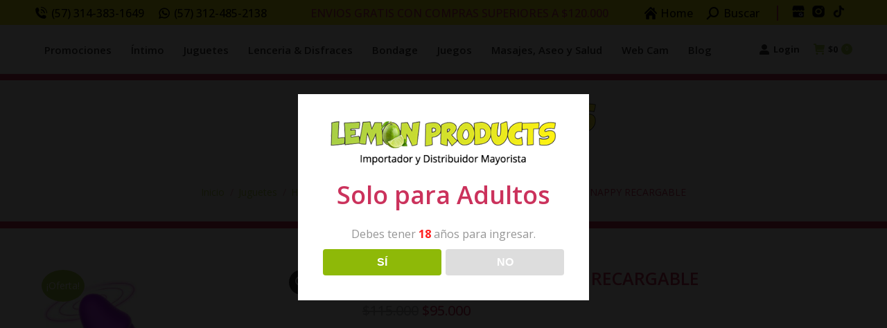

--- FILE ---
content_type: text/html; charset=UTF-8
request_url: https://lemonproducts.co/productos/vibrator-female-snappy-recargable/
body_size: 141451
content:
<!DOCTYPE html>
<!--[if !(IE 6) | !(IE 7) | !(IE 8)  ]><!-->
<html lang="es" class="no-js">
<!--<![endif]-->
<head>
	<meta charset="UTF-8" />
				<meta name="viewport" content="width=device-width, initial-scale=1, maximum-scale=1, user-scalable=0"/>
			<meta name="theme-color" content="#a8cf44"/>	<link rel="profile" href="https://gmpg.org/xfn/11" />
	<title>VIBRATOR FEMALE SNAPPY RECARGABLE &#8211; Lemon Products</title>
<meta name='robots' content='max-image-preview:large' />
<link rel='dns-prefetch' href='//code.jquery.com' />
<link rel='dns-prefetch' href='//fonts.googleapis.com' />
<link rel="alternate" type="application/rss+xml" title="Lemon Products &raquo; Feed" href="https://lemonproducts.co/feed/" />
<link rel="alternate" title="oEmbed (JSON)" type="application/json+oembed" href="https://lemonproducts.co/wp-json/oembed/1.0/embed?url=https%3A%2F%2Flemonproducts.co%2Fproductos%2Fvibrator-female-snappy-recargable%2F" />
<link rel="alternate" title="oEmbed (XML)" type="text/xml+oembed" href="https://lemonproducts.co/wp-json/oembed/1.0/embed?url=https%3A%2F%2Flemonproducts.co%2Fproductos%2Fvibrator-female-snappy-recargable%2F&#038;format=xml" />
<style id='wp-img-auto-sizes-contain-inline-css'>
img:is([sizes=auto i],[sizes^="auto," i]){contain-intrinsic-size:3000px 1500px}
/*# sourceURL=wp-img-auto-sizes-contain-inline-css */
</style>
<style id='wp-emoji-styles-inline-css'>

	img.wp-smiley, img.emoji {
		display: inline !important;
		border: none !important;
		box-shadow: none !important;
		height: 1em !important;
		width: 1em !important;
		margin: 0 0.07em !important;
		vertical-align: -0.1em !important;
		background: none !important;
		padding: 0 !important;
	}
/*# sourceURL=wp-emoji-styles-inline-css */
</style>
<style id='wp-block-library-inline-css'>
:root{--wp-block-synced-color:#7a00df;--wp-block-synced-color--rgb:122,0,223;--wp-bound-block-color:var(--wp-block-synced-color);--wp-editor-canvas-background:#ddd;--wp-admin-theme-color:#007cba;--wp-admin-theme-color--rgb:0,124,186;--wp-admin-theme-color-darker-10:#006ba1;--wp-admin-theme-color-darker-10--rgb:0,107,160.5;--wp-admin-theme-color-darker-20:#005a87;--wp-admin-theme-color-darker-20--rgb:0,90,135;--wp-admin-border-width-focus:2px}@media (min-resolution:192dpi){:root{--wp-admin-border-width-focus:1.5px}}.wp-element-button{cursor:pointer}:root .has-very-light-gray-background-color{background-color:#eee}:root .has-very-dark-gray-background-color{background-color:#313131}:root .has-very-light-gray-color{color:#eee}:root .has-very-dark-gray-color{color:#313131}:root .has-vivid-green-cyan-to-vivid-cyan-blue-gradient-background{background:linear-gradient(135deg,#00d084,#0693e3)}:root .has-purple-crush-gradient-background{background:linear-gradient(135deg,#34e2e4,#4721fb 50%,#ab1dfe)}:root .has-hazy-dawn-gradient-background{background:linear-gradient(135deg,#faaca8,#dad0ec)}:root .has-subdued-olive-gradient-background{background:linear-gradient(135deg,#fafae1,#67a671)}:root .has-atomic-cream-gradient-background{background:linear-gradient(135deg,#fdd79a,#004a59)}:root .has-nightshade-gradient-background{background:linear-gradient(135deg,#330968,#31cdcf)}:root .has-midnight-gradient-background{background:linear-gradient(135deg,#020381,#2874fc)}:root{--wp--preset--font-size--normal:16px;--wp--preset--font-size--huge:42px}.has-regular-font-size{font-size:1em}.has-larger-font-size{font-size:2.625em}.has-normal-font-size{font-size:var(--wp--preset--font-size--normal)}.has-huge-font-size{font-size:var(--wp--preset--font-size--huge)}.has-text-align-center{text-align:center}.has-text-align-left{text-align:left}.has-text-align-right{text-align:right}.has-fit-text{white-space:nowrap!important}#end-resizable-editor-section{display:none}.aligncenter{clear:both}.items-justified-left{justify-content:flex-start}.items-justified-center{justify-content:center}.items-justified-right{justify-content:flex-end}.items-justified-space-between{justify-content:space-between}.screen-reader-text{border:0;clip-path:inset(50%);height:1px;margin:-1px;overflow:hidden;padding:0;position:absolute;width:1px;word-wrap:normal!important}.screen-reader-text:focus{background-color:#ddd;clip-path:none;color:#444;display:block;font-size:1em;height:auto;left:5px;line-height:normal;padding:15px 23px 14px;text-decoration:none;top:5px;width:auto;z-index:100000}html :where(.has-border-color){border-style:solid}html :where([style*=border-top-color]){border-top-style:solid}html :where([style*=border-right-color]){border-right-style:solid}html :where([style*=border-bottom-color]){border-bottom-style:solid}html :where([style*=border-left-color]){border-left-style:solid}html :where([style*=border-width]){border-style:solid}html :where([style*=border-top-width]){border-top-style:solid}html :where([style*=border-right-width]){border-right-style:solid}html :where([style*=border-bottom-width]){border-bottom-style:solid}html :where([style*=border-left-width]){border-left-style:solid}html :where(img[class*=wp-image-]){height:auto;max-width:100%}:where(figure){margin:0 0 1em}html :where(.is-position-sticky){--wp-admin--admin-bar--position-offset:var(--wp-admin--admin-bar--height,0px)}@media screen and (max-width:600px){html :where(.is-position-sticky){--wp-admin--admin-bar--position-offset:0px}}

/*# sourceURL=wp-block-library-inline-css */
</style><style id='wp-block-image-inline-css'>
.wp-block-image>a,.wp-block-image>figure>a{display:inline-block}.wp-block-image img{box-sizing:border-box;height:auto;max-width:100%;vertical-align:bottom}@media not (prefers-reduced-motion){.wp-block-image img.hide{visibility:hidden}.wp-block-image img.show{animation:show-content-image .4s}}.wp-block-image[style*=border-radius] img,.wp-block-image[style*=border-radius]>a{border-radius:inherit}.wp-block-image.has-custom-border img{box-sizing:border-box}.wp-block-image.aligncenter{text-align:center}.wp-block-image.alignfull>a,.wp-block-image.alignwide>a{width:100%}.wp-block-image.alignfull img,.wp-block-image.alignwide img{height:auto;width:100%}.wp-block-image .aligncenter,.wp-block-image .alignleft,.wp-block-image .alignright,.wp-block-image.aligncenter,.wp-block-image.alignleft,.wp-block-image.alignright{display:table}.wp-block-image .aligncenter>figcaption,.wp-block-image .alignleft>figcaption,.wp-block-image .alignright>figcaption,.wp-block-image.aligncenter>figcaption,.wp-block-image.alignleft>figcaption,.wp-block-image.alignright>figcaption{caption-side:bottom;display:table-caption}.wp-block-image .alignleft{float:left;margin:.5em 1em .5em 0}.wp-block-image .alignright{float:right;margin:.5em 0 .5em 1em}.wp-block-image .aligncenter{margin-left:auto;margin-right:auto}.wp-block-image :where(figcaption){margin-bottom:1em;margin-top:.5em}.wp-block-image.is-style-circle-mask img{border-radius:9999px}@supports ((-webkit-mask-image:none) or (mask-image:none)) or (-webkit-mask-image:none){.wp-block-image.is-style-circle-mask img{border-radius:0;-webkit-mask-image:url('data:image/svg+xml;utf8,<svg viewBox="0 0 100 100" xmlns="http://www.w3.org/2000/svg"><circle cx="50" cy="50" r="50"/></svg>');mask-image:url('data:image/svg+xml;utf8,<svg viewBox="0 0 100 100" xmlns="http://www.w3.org/2000/svg"><circle cx="50" cy="50" r="50"/></svg>');mask-mode:alpha;-webkit-mask-position:center;mask-position:center;-webkit-mask-repeat:no-repeat;mask-repeat:no-repeat;-webkit-mask-size:contain;mask-size:contain}}:root :where(.wp-block-image.is-style-rounded img,.wp-block-image .is-style-rounded img){border-radius:9999px}.wp-block-image figure{margin:0}.wp-lightbox-container{display:flex;flex-direction:column;position:relative}.wp-lightbox-container img{cursor:zoom-in}.wp-lightbox-container img:hover+button{opacity:1}.wp-lightbox-container button{align-items:center;backdrop-filter:blur(16px) saturate(180%);background-color:#5a5a5a40;border:none;border-radius:4px;cursor:zoom-in;display:flex;height:20px;justify-content:center;opacity:0;padding:0;position:absolute;right:16px;text-align:center;top:16px;width:20px;z-index:100}@media not (prefers-reduced-motion){.wp-lightbox-container button{transition:opacity .2s ease}}.wp-lightbox-container button:focus-visible{outline:3px auto #5a5a5a40;outline:3px auto -webkit-focus-ring-color;outline-offset:3px}.wp-lightbox-container button:hover{cursor:pointer;opacity:1}.wp-lightbox-container button:focus{opacity:1}.wp-lightbox-container button:focus,.wp-lightbox-container button:hover,.wp-lightbox-container button:not(:hover):not(:active):not(.has-background){background-color:#5a5a5a40;border:none}.wp-lightbox-overlay{box-sizing:border-box;cursor:zoom-out;height:100vh;left:0;overflow:hidden;position:fixed;top:0;visibility:hidden;width:100%;z-index:100000}.wp-lightbox-overlay .close-button{align-items:center;cursor:pointer;display:flex;justify-content:center;min-height:40px;min-width:40px;padding:0;position:absolute;right:calc(env(safe-area-inset-right) + 16px);top:calc(env(safe-area-inset-top) + 16px);z-index:5000000}.wp-lightbox-overlay .close-button:focus,.wp-lightbox-overlay .close-button:hover,.wp-lightbox-overlay .close-button:not(:hover):not(:active):not(.has-background){background:none;border:none}.wp-lightbox-overlay .lightbox-image-container{height:var(--wp--lightbox-container-height);left:50%;overflow:hidden;position:absolute;top:50%;transform:translate(-50%,-50%);transform-origin:top left;width:var(--wp--lightbox-container-width);z-index:9999999999}.wp-lightbox-overlay .wp-block-image{align-items:center;box-sizing:border-box;display:flex;height:100%;justify-content:center;margin:0;position:relative;transform-origin:0 0;width:100%;z-index:3000000}.wp-lightbox-overlay .wp-block-image img{height:var(--wp--lightbox-image-height);min-height:var(--wp--lightbox-image-height);min-width:var(--wp--lightbox-image-width);width:var(--wp--lightbox-image-width)}.wp-lightbox-overlay .wp-block-image figcaption{display:none}.wp-lightbox-overlay button{background:none;border:none}.wp-lightbox-overlay .scrim{background-color:#fff;height:100%;opacity:.9;position:absolute;width:100%;z-index:2000000}.wp-lightbox-overlay.active{visibility:visible}@media not (prefers-reduced-motion){.wp-lightbox-overlay.active{animation:turn-on-visibility .25s both}.wp-lightbox-overlay.active img{animation:turn-on-visibility .35s both}.wp-lightbox-overlay.show-closing-animation:not(.active){animation:turn-off-visibility .35s both}.wp-lightbox-overlay.show-closing-animation:not(.active) img{animation:turn-off-visibility .25s both}.wp-lightbox-overlay.zoom.active{animation:none;opacity:1;visibility:visible}.wp-lightbox-overlay.zoom.active .lightbox-image-container{animation:lightbox-zoom-in .4s}.wp-lightbox-overlay.zoom.active .lightbox-image-container img{animation:none}.wp-lightbox-overlay.zoom.active .scrim{animation:turn-on-visibility .4s forwards}.wp-lightbox-overlay.zoom.show-closing-animation:not(.active){animation:none}.wp-lightbox-overlay.zoom.show-closing-animation:not(.active) .lightbox-image-container{animation:lightbox-zoom-out .4s}.wp-lightbox-overlay.zoom.show-closing-animation:not(.active) .lightbox-image-container img{animation:none}.wp-lightbox-overlay.zoom.show-closing-animation:not(.active) .scrim{animation:turn-off-visibility .4s forwards}}@keyframes show-content-image{0%{visibility:hidden}99%{visibility:hidden}to{visibility:visible}}@keyframes turn-on-visibility{0%{opacity:0}to{opacity:1}}@keyframes turn-off-visibility{0%{opacity:1;visibility:visible}99%{opacity:0;visibility:visible}to{opacity:0;visibility:hidden}}@keyframes lightbox-zoom-in{0%{transform:translate(calc((-100vw + var(--wp--lightbox-scrollbar-width))/2 + var(--wp--lightbox-initial-left-position)),calc(-50vh + var(--wp--lightbox-initial-top-position))) scale(var(--wp--lightbox-scale))}to{transform:translate(-50%,-50%) scale(1)}}@keyframes lightbox-zoom-out{0%{transform:translate(-50%,-50%) scale(1);visibility:visible}99%{visibility:visible}to{transform:translate(calc((-100vw + var(--wp--lightbox-scrollbar-width))/2 + var(--wp--lightbox-initial-left-position)),calc(-50vh + var(--wp--lightbox-initial-top-position))) scale(var(--wp--lightbox-scale));visibility:hidden}}
/*# sourceURL=https://lemonproducts.co/wp-includes/blocks/image/style.min.css */
</style>
<style id='wp-block-image-theme-inline-css'>
:root :where(.wp-block-image figcaption){color:#555;font-size:13px;text-align:center}.is-dark-theme :root :where(.wp-block-image figcaption){color:#ffffffa6}.wp-block-image{margin:0 0 1em}
/*# sourceURL=https://lemonproducts.co/wp-includes/blocks/image/theme.min.css */
</style>
<style id='wp-block-columns-inline-css'>
.wp-block-columns{box-sizing:border-box;display:flex;flex-wrap:wrap!important}@media (min-width:782px){.wp-block-columns{flex-wrap:nowrap!important}}.wp-block-columns{align-items:normal!important}.wp-block-columns.are-vertically-aligned-top{align-items:flex-start}.wp-block-columns.are-vertically-aligned-center{align-items:center}.wp-block-columns.are-vertically-aligned-bottom{align-items:flex-end}@media (max-width:781px){.wp-block-columns:not(.is-not-stacked-on-mobile)>.wp-block-column{flex-basis:100%!important}}@media (min-width:782px){.wp-block-columns:not(.is-not-stacked-on-mobile)>.wp-block-column{flex-basis:0;flex-grow:1}.wp-block-columns:not(.is-not-stacked-on-mobile)>.wp-block-column[style*=flex-basis]{flex-grow:0}}.wp-block-columns.is-not-stacked-on-mobile{flex-wrap:nowrap!important}.wp-block-columns.is-not-stacked-on-mobile>.wp-block-column{flex-basis:0;flex-grow:1}.wp-block-columns.is-not-stacked-on-mobile>.wp-block-column[style*=flex-basis]{flex-grow:0}:where(.wp-block-columns){margin-bottom:1.75em}:where(.wp-block-columns.has-background){padding:1.25em 2.375em}.wp-block-column{flex-grow:1;min-width:0;overflow-wrap:break-word;word-break:break-word}.wp-block-column.is-vertically-aligned-top{align-self:flex-start}.wp-block-column.is-vertically-aligned-center{align-self:center}.wp-block-column.is-vertically-aligned-bottom{align-self:flex-end}.wp-block-column.is-vertically-aligned-stretch{align-self:stretch}.wp-block-column.is-vertically-aligned-bottom,.wp-block-column.is-vertically-aligned-center,.wp-block-column.is-vertically-aligned-top{width:100%}
/*# sourceURL=https://lemonproducts.co/wp-includes/blocks/columns/style.min.css */
</style>
<style id='wp-block-group-inline-css'>
.wp-block-group{box-sizing:border-box}:where(.wp-block-group.wp-block-group-is-layout-constrained){position:relative}
/*# sourceURL=https://lemonproducts.co/wp-includes/blocks/group/style.min.css */
</style>
<style id='wp-block-group-theme-inline-css'>
:where(.wp-block-group.has-background){padding:1.25em 2.375em}
/*# sourceURL=https://lemonproducts.co/wp-includes/blocks/group/theme.min.css */
</style>
<style id='wp-block-paragraph-inline-css'>
.is-small-text{font-size:.875em}.is-regular-text{font-size:1em}.is-large-text{font-size:2.25em}.is-larger-text{font-size:3em}.has-drop-cap:not(:focus):first-letter{float:left;font-size:8.4em;font-style:normal;font-weight:100;line-height:.68;margin:.05em .1em 0 0;text-transform:uppercase}body.rtl .has-drop-cap:not(:focus):first-letter{float:none;margin-left:.1em}p.has-drop-cap.has-background{overflow:hidden}:root :where(p.has-background){padding:1.25em 2.375em}:where(p.has-text-color:not(.has-link-color)) a{color:inherit}p.has-text-align-left[style*="writing-mode:vertical-lr"],p.has-text-align-right[style*="writing-mode:vertical-rl"]{rotate:180deg}
/*# sourceURL=https://lemonproducts.co/wp-includes/blocks/paragraph/style.min.css */
</style>
<link rel='stylesheet' id='wc-blocks-style-css' href='https://lemonproducts.co/wp-content/plugins/woocommerce/assets/client/blocks/wc-blocks.css?ver=wc-10.4.3' media='all' />
<style id='global-styles-inline-css'>
:root{--wp--preset--aspect-ratio--square: 1;--wp--preset--aspect-ratio--4-3: 4/3;--wp--preset--aspect-ratio--3-4: 3/4;--wp--preset--aspect-ratio--3-2: 3/2;--wp--preset--aspect-ratio--2-3: 2/3;--wp--preset--aspect-ratio--16-9: 16/9;--wp--preset--aspect-ratio--9-16: 9/16;--wp--preset--color--black: #000000;--wp--preset--color--cyan-bluish-gray: #abb8c3;--wp--preset--color--white: #FFF;--wp--preset--color--pale-pink: #f78da7;--wp--preset--color--vivid-red: #cf2e2e;--wp--preset--color--luminous-vivid-orange: #ff6900;--wp--preset--color--luminous-vivid-amber: #fcb900;--wp--preset--color--light-green-cyan: #7bdcb5;--wp--preset--color--vivid-green-cyan: #00d084;--wp--preset--color--pale-cyan-blue: #8ed1fc;--wp--preset--color--vivid-cyan-blue: #0693e3;--wp--preset--color--vivid-purple: #9b51e0;--wp--preset--color--accent: #a8cf44;--wp--preset--color--dark-gray: #111;--wp--preset--color--light-gray: #767676;--wp--preset--gradient--vivid-cyan-blue-to-vivid-purple: linear-gradient(135deg,rgb(6,147,227) 0%,rgb(155,81,224) 100%);--wp--preset--gradient--light-green-cyan-to-vivid-green-cyan: linear-gradient(135deg,rgb(122,220,180) 0%,rgb(0,208,130) 100%);--wp--preset--gradient--luminous-vivid-amber-to-luminous-vivid-orange: linear-gradient(135deg,rgb(252,185,0) 0%,rgb(255,105,0) 100%);--wp--preset--gradient--luminous-vivid-orange-to-vivid-red: linear-gradient(135deg,rgb(255,105,0) 0%,rgb(207,46,46) 100%);--wp--preset--gradient--very-light-gray-to-cyan-bluish-gray: linear-gradient(135deg,rgb(238,238,238) 0%,rgb(169,184,195) 100%);--wp--preset--gradient--cool-to-warm-spectrum: linear-gradient(135deg,rgb(74,234,220) 0%,rgb(151,120,209) 20%,rgb(207,42,186) 40%,rgb(238,44,130) 60%,rgb(251,105,98) 80%,rgb(254,248,76) 100%);--wp--preset--gradient--blush-light-purple: linear-gradient(135deg,rgb(255,206,236) 0%,rgb(152,150,240) 100%);--wp--preset--gradient--blush-bordeaux: linear-gradient(135deg,rgb(254,205,165) 0%,rgb(254,45,45) 50%,rgb(107,0,62) 100%);--wp--preset--gradient--luminous-dusk: linear-gradient(135deg,rgb(255,203,112) 0%,rgb(199,81,192) 50%,rgb(65,88,208) 100%);--wp--preset--gradient--pale-ocean: linear-gradient(135deg,rgb(255,245,203) 0%,rgb(182,227,212) 50%,rgb(51,167,181) 100%);--wp--preset--gradient--electric-grass: linear-gradient(135deg,rgb(202,248,128) 0%,rgb(113,206,126) 100%);--wp--preset--gradient--midnight: linear-gradient(135deg,rgb(2,3,129) 0%,rgb(40,116,252) 100%);--wp--preset--font-size--small: 13px;--wp--preset--font-size--medium: 20px;--wp--preset--font-size--large: 36px;--wp--preset--font-size--x-large: 42px;--wp--preset--spacing--20: 0.44rem;--wp--preset--spacing--30: 0.67rem;--wp--preset--spacing--40: 1rem;--wp--preset--spacing--50: 1.5rem;--wp--preset--spacing--60: 2.25rem;--wp--preset--spacing--70: 3.38rem;--wp--preset--spacing--80: 5.06rem;--wp--preset--shadow--natural: 6px 6px 9px rgba(0, 0, 0, 0.2);--wp--preset--shadow--deep: 12px 12px 50px rgba(0, 0, 0, 0.4);--wp--preset--shadow--sharp: 6px 6px 0px rgba(0, 0, 0, 0.2);--wp--preset--shadow--outlined: 6px 6px 0px -3px rgb(255, 255, 255), 6px 6px rgb(0, 0, 0);--wp--preset--shadow--crisp: 6px 6px 0px rgb(0, 0, 0);}:where(.is-layout-flex){gap: 0.5em;}:where(.is-layout-grid){gap: 0.5em;}body .is-layout-flex{display: flex;}.is-layout-flex{flex-wrap: wrap;align-items: center;}.is-layout-flex > :is(*, div){margin: 0;}body .is-layout-grid{display: grid;}.is-layout-grid > :is(*, div){margin: 0;}:where(.wp-block-columns.is-layout-flex){gap: 2em;}:where(.wp-block-columns.is-layout-grid){gap: 2em;}:where(.wp-block-post-template.is-layout-flex){gap: 1.25em;}:where(.wp-block-post-template.is-layout-grid){gap: 1.25em;}.has-black-color{color: var(--wp--preset--color--black) !important;}.has-cyan-bluish-gray-color{color: var(--wp--preset--color--cyan-bluish-gray) !important;}.has-white-color{color: var(--wp--preset--color--white) !important;}.has-pale-pink-color{color: var(--wp--preset--color--pale-pink) !important;}.has-vivid-red-color{color: var(--wp--preset--color--vivid-red) !important;}.has-luminous-vivid-orange-color{color: var(--wp--preset--color--luminous-vivid-orange) !important;}.has-luminous-vivid-amber-color{color: var(--wp--preset--color--luminous-vivid-amber) !important;}.has-light-green-cyan-color{color: var(--wp--preset--color--light-green-cyan) !important;}.has-vivid-green-cyan-color{color: var(--wp--preset--color--vivid-green-cyan) !important;}.has-pale-cyan-blue-color{color: var(--wp--preset--color--pale-cyan-blue) !important;}.has-vivid-cyan-blue-color{color: var(--wp--preset--color--vivid-cyan-blue) !important;}.has-vivid-purple-color{color: var(--wp--preset--color--vivid-purple) !important;}.has-black-background-color{background-color: var(--wp--preset--color--black) !important;}.has-cyan-bluish-gray-background-color{background-color: var(--wp--preset--color--cyan-bluish-gray) !important;}.has-white-background-color{background-color: var(--wp--preset--color--white) !important;}.has-pale-pink-background-color{background-color: var(--wp--preset--color--pale-pink) !important;}.has-vivid-red-background-color{background-color: var(--wp--preset--color--vivid-red) !important;}.has-luminous-vivid-orange-background-color{background-color: var(--wp--preset--color--luminous-vivid-orange) !important;}.has-luminous-vivid-amber-background-color{background-color: var(--wp--preset--color--luminous-vivid-amber) !important;}.has-light-green-cyan-background-color{background-color: var(--wp--preset--color--light-green-cyan) !important;}.has-vivid-green-cyan-background-color{background-color: var(--wp--preset--color--vivid-green-cyan) !important;}.has-pale-cyan-blue-background-color{background-color: var(--wp--preset--color--pale-cyan-blue) !important;}.has-vivid-cyan-blue-background-color{background-color: var(--wp--preset--color--vivid-cyan-blue) !important;}.has-vivid-purple-background-color{background-color: var(--wp--preset--color--vivid-purple) !important;}.has-black-border-color{border-color: var(--wp--preset--color--black) !important;}.has-cyan-bluish-gray-border-color{border-color: var(--wp--preset--color--cyan-bluish-gray) !important;}.has-white-border-color{border-color: var(--wp--preset--color--white) !important;}.has-pale-pink-border-color{border-color: var(--wp--preset--color--pale-pink) !important;}.has-vivid-red-border-color{border-color: var(--wp--preset--color--vivid-red) !important;}.has-luminous-vivid-orange-border-color{border-color: var(--wp--preset--color--luminous-vivid-orange) !important;}.has-luminous-vivid-amber-border-color{border-color: var(--wp--preset--color--luminous-vivid-amber) !important;}.has-light-green-cyan-border-color{border-color: var(--wp--preset--color--light-green-cyan) !important;}.has-vivid-green-cyan-border-color{border-color: var(--wp--preset--color--vivid-green-cyan) !important;}.has-pale-cyan-blue-border-color{border-color: var(--wp--preset--color--pale-cyan-blue) !important;}.has-vivid-cyan-blue-border-color{border-color: var(--wp--preset--color--vivid-cyan-blue) !important;}.has-vivid-purple-border-color{border-color: var(--wp--preset--color--vivid-purple) !important;}.has-vivid-cyan-blue-to-vivid-purple-gradient-background{background: var(--wp--preset--gradient--vivid-cyan-blue-to-vivid-purple) !important;}.has-light-green-cyan-to-vivid-green-cyan-gradient-background{background: var(--wp--preset--gradient--light-green-cyan-to-vivid-green-cyan) !important;}.has-luminous-vivid-amber-to-luminous-vivid-orange-gradient-background{background: var(--wp--preset--gradient--luminous-vivid-amber-to-luminous-vivid-orange) !important;}.has-luminous-vivid-orange-to-vivid-red-gradient-background{background: var(--wp--preset--gradient--luminous-vivid-orange-to-vivid-red) !important;}.has-very-light-gray-to-cyan-bluish-gray-gradient-background{background: var(--wp--preset--gradient--very-light-gray-to-cyan-bluish-gray) !important;}.has-cool-to-warm-spectrum-gradient-background{background: var(--wp--preset--gradient--cool-to-warm-spectrum) !important;}.has-blush-light-purple-gradient-background{background: var(--wp--preset--gradient--blush-light-purple) !important;}.has-blush-bordeaux-gradient-background{background: var(--wp--preset--gradient--blush-bordeaux) !important;}.has-luminous-dusk-gradient-background{background: var(--wp--preset--gradient--luminous-dusk) !important;}.has-pale-ocean-gradient-background{background: var(--wp--preset--gradient--pale-ocean) !important;}.has-electric-grass-gradient-background{background: var(--wp--preset--gradient--electric-grass) !important;}.has-midnight-gradient-background{background: var(--wp--preset--gradient--midnight) !important;}.has-small-font-size{font-size: var(--wp--preset--font-size--small) !important;}.has-medium-font-size{font-size: var(--wp--preset--font-size--medium) !important;}.has-large-font-size{font-size: var(--wp--preset--font-size--large) !important;}.has-x-large-font-size{font-size: var(--wp--preset--font-size--x-large) !important;}
:where(.wp-block-columns.is-layout-flex){gap: 2em;}:where(.wp-block-columns.is-layout-grid){gap: 2em;}
/*# sourceURL=global-styles-inline-css */
</style>
<style id='core-block-supports-inline-css'>
.wp-container-core-columns-is-layout-9d6595d7{flex-wrap:nowrap;}
/*# sourceURL=core-block-supports-inline-css */
</style>

<style id='classic-theme-styles-inline-css'>
/*! This file is auto-generated */
.wp-block-button__link{color:#fff;background-color:#32373c;border-radius:9999px;box-shadow:none;text-decoration:none;padding:calc(.667em + 2px) calc(1.333em + 2px);font-size:1.125em}.wp-block-file__button{background:#32373c;color:#fff;text-decoration:none}
/*# sourceURL=/wp-includes/css/classic-themes.min.css */
</style>
<link rel='stylesheet' id='contact-form-7-css' href='https://lemonproducts.co/wp-content/plugins/contact-form-7/includes/css/styles.css?ver=6.1.4' media='all' />
<link rel='stylesheet' id='dispensary-age-verification-css' href='https://lemonproducts.co/wp-content/plugins/dispensary-age-verification/public/css/dispensary-age-verification-public.min.css?ver=2.9.5' media='all' />
<link rel='stylesheet' id='photoswipe-css' href='https://lemonproducts.co/wp-content/plugins/woocommerce/assets/css/photoswipe/photoswipe.min.css?ver=10.4.3' media='all' />
<link rel='stylesheet' id='photoswipe-default-skin-css' href='https://lemonproducts.co/wp-content/plugins/woocommerce/assets/css/photoswipe/default-skin/default-skin.min.css?ver=10.4.3' media='all' />
<style id='woocommerce-inline-inline-css'>
.woocommerce form .form-row .required { visibility: visible; }
/*# sourceURL=woocommerce-inline-inline-css */
</style>
<link rel='stylesheet' id='jquery-ui-styles-css' href='https://code.jquery.com/ui/1.13.1/themes/base/jquery-ui.css?ver=6.9' media='all' />
<link rel='stylesheet' id='the7-font-css' href='https://lemonproducts.co/wp-content/themes/dt-the7/fonts/icomoon-the7-font/icomoon-the7-font.min.css?ver=14.0.1.1' media='all' />
<link rel='stylesheet' id='dt-web-fonts-css' href='https://fonts.googleapis.com/css?family=Open+Sans:400,400italic,500,600,700%7CRoboto:400,600,700' media='all' />
<link rel='stylesheet' id='dt-main-css' href='https://lemonproducts.co/wp-content/themes/dt-the7/css/main.min.css?ver=14.0.1.1' media='all' />
<style id='dt-main-inline-css'>
body #load {
  display: block;
  height: 100%;
  overflow: hidden;
  position: fixed;
  width: 100%;
  z-index: 9901;
  opacity: 1;
  visibility: visible;
  transition: all .35s ease-out;
}
.load-wrap {
  width: 100%;
  height: 100%;
  background-position: center center;
  background-repeat: no-repeat;
  text-align: center;
  display: -ms-flexbox;
  display: -ms-flex;
  display: flex;
  -ms-align-items: center;
  -ms-flex-align: center;
  align-items: center;
  -ms-flex-flow: column wrap;
  flex-flow: column wrap;
  -ms-flex-pack: center;
  -ms-justify-content: center;
  justify-content: center;
}
.load-wrap > svg {
  position: absolute;
  top: 50%;
  left: 50%;
  transform: translate(-50%,-50%);
}
#load {
  background: var(--the7-elementor-beautiful-loading-bg,#ffffff);
  --the7-beautiful-spinner-color2: var(--the7-beautiful-spinner-color,rgba(51,51,51,0.25));
}

/*# sourceURL=dt-main-inline-css */
</style>
<link rel='stylesheet' id='the7-custom-scrollbar-css' href='https://lemonproducts.co/wp-content/themes/dt-the7/lib/custom-scrollbar/custom-scrollbar.min.css?ver=14.0.1.1' media='all' />
<link rel='stylesheet' id='the7-wpbakery-css' href='https://lemonproducts.co/wp-content/themes/dt-the7/css/wpbakery.min.css?ver=14.0.1.1' media='all' />
<link rel='stylesheet' id='the7-css-vars-css' href='https://lemonproducts.co/wp-content/uploads/the7-css/css-vars.css?ver=6f21ceed9fe1' media='all' />
<link rel='stylesheet' id='dt-custom-css' href='https://lemonproducts.co/wp-content/uploads/the7-css/custom.css?ver=6f21ceed9fe1' media='all' />
<link rel='stylesheet' id='wc-dt-custom-css' href='https://lemonproducts.co/wp-content/uploads/the7-css/compatibility/wc-dt-custom.css?ver=6f21ceed9fe1' media='all' />
<link rel='stylesheet' id='dt-media-css' href='https://lemonproducts.co/wp-content/uploads/the7-css/media.css?ver=6f21ceed9fe1' media='all' />
<link rel='stylesheet' id='the7-mega-menu-css' href='https://lemonproducts.co/wp-content/uploads/the7-css/mega-menu.css?ver=6f21ceed9fe1' media='all' />
<link rel='stylesheet' id='the7-elements-css' href='https://lemonproducts.co/wp-content/uploads/the7-css/post-type-dynamic.css?ver=6f21ceed9fe1' media='all' />
<link rel='stylesheet' id='style-css' href='https://lemonproducts.co/wp-content/themes/dt-the7-child/style.css?ver=14.0.1.1' media='all' />
<script src="https://lemonproducts.co/wp-includes/js/jquery/jquery.min.js?ver=3.7.1" id="jquery-core-js"></script>
<script src="https://lemonproducts.co/wp-includes/js/jquery/jquery-migrate.min.js?ver=3.4.1" id="jquery-migrate-js"></script>
<script src="https://lemonproducts.co/wp-content/themes/dt-the7-child/functions.js?ver=6.9" id="dt-the7-js"></script>
<script src="https://lemonproducts.co/wp-content/plugins/dispensary-age-verification/public/js/js.cookie.js?ver=2.9.5" id="age-verification-cookie-js"></script>
<script id="dispensary-age-verification-js-extra">
var object_name = {"bgImage":"","minAge":"18","imgLogo":"https://lemonproducts.co/wp-content/uploads/2022/01/logoLemon.png","logoWidth":"439","logoHeight":"86","title":"Solo para Adultos","copy":"Debes tener [age] a\u00f1os para ingresar.","btnYes":"S\u00cd","btnNo":"NO","successTitle":"\u00a1Conseguido!","successText":"Ahora est\u00e1 siendo redirigido de nuevo al sitio ...","successMessage":"","failTitle":"\u00a1Lo siento!","failText":"No tienes edad suficiente para acceder al sitio \u2026","messageTime":"","redirectOnFail":"","beforeContent":"","afterContent":""};
//# sourceURL=dispensary-age-verification-js-extra
</script>
<script src="https://lemonproducts.co/wp-content/plugins/dispensary-age-verification/public/js/dispensary-age-verification-public.js?ver=2.9.5" id="dispensary-age-verification-js"></script>
<script src="https://lemonproducts.co/wp-content/plugins/woocommerce/assets/js/jquery-blockui/jquery.blockUI.min.js?ver=2.7.0-wc.10.4.3" id="wc-jquery-blockui-js" data-wp-strategy="defer"></script>
<script id="wc-add-to-cart-js-extra">
var wc_add_to_cart_params = {"ajax_url":"/wp-admin/admin-ajax.php","wc_ajax_url":"/?wc-ajax=%%endpoint%%","i18n_view_cart":"Ver Carrito","cart_url":"https://lemonproducts.co/carrito/","is_cart":"","cart_redirect_after_add":"no"};
//# sourceURL=wc-add-to-cart-js-extra
</script>
<script src="https://lemonproducts.co/wp-content/plugins/woocommerce/assets/js/frontend/add-to-cart.min.js?ver=10.4.3" id="wc-add-to-cart-js" data-wp-strategy="defer"></script>
<script src="https://lemonproducts.co/wp-content/plugins/woocommerce/assets/js/zoom/jquery.zoom.min.js?ver=1.7.21-wc.10.4.3" id="wc-zoom-js" defer data-wp-strategy="defer"></script>
<script src="https://lemonproducts.co/wp-content/plugins/woocommerce/assets/js/flexslider/jquery.flexslider.min.js?ver=2.7.2-wc.10.4.3" id="wc-flexslider-js" defer data-wp-strategy="defer"></script>
<script src="https://lemonproducts.co/wp-content/plugins/woocommerce/assets/js/photoswipe/photoswipe.min.js?ver=4.1.1-wc.10.4.3" id="wc-photoswipe-js" defer data-wp-strategy="defer"></script>
<script src="https://lemonproducts.co/wp-content/plugins/woocommerce/assets/js/photoswipe/photoswipe-ui-default.min.js?ver=4.1.1-wc.10.4.3" id="wc-photoswipe-ui-default-js" defer data-wp-strategy="defer"></script>
<script id="wc-single-product-js-extra">
var wc_single_product_params = {"i18n_required_rating_text":"Por favor elige una puntuaci\u00f3n","i18n_rating_options":["1 de 5 estrellas","2 de 5 estrellas","3 de 5 estrellas","4 de 5 estrellas","5 de 5 estrellas"],"i18n_product_gallery_trigger_text":"Ver galer\u00eda de im\u00e1genes a pantalla completa","review_rating_required":"yes","flexslider":{"rtl":false,"animation":"slide","smoothHeight":true,"directionNav":false,"controlNav":"thumbnails","slideshow":false,"animationSpeed":500,"animationLoop":false,"allowOneSlide":false},"zoom_enabled":"1","zoom_options":[],"photoswipe_enabled":"1","photoswipe_options":{"shareEl":false,"closeOnScroll":false,"history":false,"hideAnimationDuration":0,"showAnimationDuration":0},"flexslider_enabled":"1"};
//# sourceURL=wc-single-product-js-extra
</script>
<script src="https://lemonproducts.co/wp-content/plugins/woocommerce/assets/js/frontend/single-product.min.js?ver=10.4.3" id="wc-single-product-js" defer data-wp-strategy="defer"></script>
<script src="https://lemonproducts.co/wp-content/plugins/woocommerce/assets/js/js-cookie/js.cookie.min.js?ver=2.1.4-wc.10.4.3" id="wc-js-cookie-js" defer data-wp-strategy="defer"></script>
<script id="woocommerce-js-extra">
var woocommerce_params = {"ajax_url":"/wp-admin/admin-ajax.php","wc_ajax_url":"/?wc-ajax=%%endpoint%%","i18n_password_show":"Mostrar contrase\u00f1a","i18n_password_hide":"Ocultar contrase\u00f1a"};
//# sourceURL=woocommerce-js-extra
</script>
<script src="https://lemonproducts.co/wp-content/plugins/woocommerce/assets/js/frontend/woocommerce.min.js?ver=10.4.3" id="woocommerce-js" defer data-wp-strategy="defer"></script>
<script src="https://lemonproducts.co/wp-content/plugins/js_composer/assets/js/vendors/woocommerce-add-to-cart.js?ver=8.7.2" id="vc_woocommerce-add-to-cart-js-js"></script>
<script src="https://code.jquery.com/ui/1.13.1/jquery-ui.js?ver=6.9" id="jquery-ui-js-js"></script>
<script id="dt-above-fold-js-extra">
var dtLocal = {"themeUrl":"https://lemonproducts.co/wp-content/themes/dt-the7","passText":"Para ver esta publicaci\u00f3n protegida, introduce la contrase\u00f1a debajo:","moreButtonText":{"loading":"Cargando...","loadMore":"Cargar m\u00e1s"},"postID":"1518","ajaxurl":"https://lemonproducts.co/wp-admin/admin-ajax.php","REST":{"baseUrl":"https://lemonproducts.co/wp-json/the7/v1","endpoints":{"sendMail":"/send-mail"}},"contactMessages":{"required":"One or more fields have an error. Please check and try again.","terms":"Please accept the privacy policy.","fillTheCaptchaError":"Please, fill the captcha."},"captchaSiteKey":"","ajaxNonce":"622404b990","pageData":"","themeSettings":{"smoothScroll":"off","lazyLoading":false,"desktopHeader":{"height":70},"ToggleCaptionEnabled":"disabled","ToggleCaption":"Navigation","floatingHeader":{"showAfter":94,"showMenu":true,"height":70,"logo":{"showLogo":false,"html":"\u003Cimg class=\" preload-me\" src=\"https://lemonproducts.co/wp-content/themes/dt-the7/inc/presets/images/full/skin11r.header-style-floating-logo-regular.png\" srcset=\"https://lemonproducts.co/wp-content/themes/dt-the7/inc/presets/images/full/skin11r.header-style-floating-logo-regular.png 44w, https://lemonproducts.co/wp-content/themes/dt-the7/inc/presets/images/full/skin11r.header-style-floating-logo-hd.png 88w\" width=\"44\" height=\"44\"   sizes=\"44px\" alt=\"Lemon Products\" /\u003E","url":"https://lemonproducts.co/"}},"topLine":{"floatingTopLine":{"logo":{"showLogo":false,"html":""}}},"mobileHeader":{"firstSwitchPoint":992,"secondSwitchPoint":778,"firstSwitchPointHeight":50,"secondSwitchPointHeight":60,"mobileToggleCaptionEnabled":"left","mobileToggleCaption":"Men\u00fa"},"stickyMobileHeaderFirstSwitch":{"logo":{"html":"\u003Cimg class=\" preload-me\" src=\"https://lemonproducts.co/wp-content/uploads/2022/01/logo_admin.png\" srcset=\"https://lemonproducts.co/wp-content/uploads/2022/01/logo_admin.png 300w, https://lemonproducts.co/wp-content/uploads/2022/01/logo_admin.png 300w\" width=\"300\" height=\"59\"   sizes=\"300px\" alt=\"Lemon Products\" /\u003E"}},"stickyMobileHeaderSecondSwitch":{"logo":{"html":"\u003Cimg class=\" preload-me\" src=\"https://lemonproducts.co/wp-content/uploads/2022/01/logo_admin.png\" srcset=\"https://lemonproducts.co/wp-content/uploads/2022/01/logo_admin.png 300w, https://lemonproducts.co/wp-content/uploads/2022/01/logo_admin.png 300w\" width=\"300\" height=\"59\"   sizes=\"300px\" alt=\"Lemon Products\" /\u003E"}},"sidebar":{"switchPoint":992},"boxedWidth":"1280px"},"VCMobileScreenWidth":"768","wcCartFragmentHash":"f6b7a896b2cc350ccea02bc8ba3f0fcb"};
var dtShare = {"shareButtonText":{"facebook":"Compartir en Facebook","twitter":"Share on X","pinterest":"Tweet","linkedin":"Compartir en Linkedin","whatsapp":"Compartir en Whatsapp"},"overlayOpacity":"85"};
//# sourceURL=dt-above-fold-js-extra
</script>
<script src="https://lemonproducts.co/wp-content/themes/dt-the7/js/above-the-fold.min.js?ver=14.0.1.1" id="dt-above-fold-js"></script>
<script src="https://lemonproducts.co/wp-content/themes/dt-the7/js/compatibility/woocommerce/woocommerce.min.js?ver=14.0.1.1" id="dt-woocommerce-js"></script>
<script></script><link rel="https://api.w.org/" href="https://lemonproducts.co/wp-json/" /><link rel="alternate" title="JSON" type="application/json" href="https://lemonproducts.co/wp-json/wp/v2/product/1518" /><link rel="EditURI" type="application/rsd+xml" title="RSD" href="https://lemonproducts.co/xmlrpc.php?rsd" />
<meta name="generator" content="WordPress 6.9" />
<meta name="generator" content="WooCommerce 10.4.3" />
<link rel="canonical" href="https://lemonproducts.co/productos/vibrator-female-snappy-recargable/" />
<link rel='shortlink' href='https://lemonproducts.co/?p=1518' />
        <style type="text/css">
        .avwp-av-overlay {
            background-image: url();
            background-repeat: no-repeat;
            background-position: center;
            background-size: cover;
            background-attachment: fixed;
            box-sizing: border-box;
        }
        .avwp-av {
            box-shadow: none;
        }
        </style>
    <meta name="google-site-verification" content="MnFBb6jUWIq4n1o-dDlX8myk5eIfEhozCM4UALuBkxA" /><meta name="pinterest-rich-pin" content="false" /><!-- Google site verification - Google for WooCommerce -->
<meta name="google-site-verification" content="Dgl0IN4m8oG1ELn50Ng1vfHzw0qTORCSDhj0M5OosX8" />
<meta property="og:site_name" content="Lemon Products" />
<meta property="og:title" content="VIBRATOR FEMALE SNAPPY RECARGABLE" />
<meta property="og:image" content="https://lemonproducts.co/wp-content/uploads/2022/07/s-l500.jpg" />
<meta property="og:url" content="https://lemonproducts.co/productos/vibrator-female-snappy-recargable/" />
<meta property="og:type" content="article" />
	<noscript><style>.woocommerce-product-gallery{ opacity: 1 !important; }</style></noscript>
	<meta name="generator" content="Powered by WPBakery Page Builder - drag and drop page builder for WordPress."/>
<meta name="generator" content="Powered by Slider Revolution 6.7.38 - responsive, Mobile-Friendly Slider Plugin for WordPress with comfortable drag and drop interface." />
<script type="text/javascript" id="the7-loader-script">
document.addEventListener("DOMContentLoaded", function(event) {
	var load = document.getElementById("load");
	if(!load.classList.contains('loader-removed')){
		var removeLoading = setTimeout(function() {
			load.className += " loader-removed";
		}, 300);
	}
});
</script>
		<link rel="icon" href="https://lemonproducts.co/wp-content/uploads/2022/01/favicon.png" sizes="32x32" />
<link rel="icon" href="https://lemonproducts.co/wp-content/uploads/2022/01/favicon.png" sizes="192x192" />
<link rel="apple-touch-icon" href="https://lemonproducts.co/wp-content/uploads/2022/01/favicon.png" />
<meta name="msapplication-TileImage" content="https://lemonproducts.co/wp-content/uploads/2022/01/favicon.png" />
<script>function setREVStartSize(e){
			//window.requestAnimationFrame(function() {
				window.RSIW = window.RSIW===undefined ? window.innerWidth : window.RSIW;
				window.RSIH = window.RSIH===undefined ? window.innerHeight : window.RSIH;
				try {
					var pw = document.getElementById(e.c).parentNode.offsetWidth,
						newh;
					pw = pw===0 || isNaN(pw) || (e.l=="fullwidth" || e.layout=="fullwidth") ? window.RSIW : pw;
					e.tabw = e.tabw===undefined ? 0 : parseInt(e.tabw);
					e.thumbw = e.thumbw===undefined ? 0 : parseInt(e.thumbw);
					e.tabh = e.tabh===undefined ? 0 : parseInt(e.tabh);
					e.thumbh = e.thumbh===undefined ? 0 : parseInt(e.thumbh);
					e.tabhide = e.tabhide===undefined ? 0 : parseInt(e.tabhide);
					e.thumbhide = e.thumbhide===undefined ? 0 : parseInt(e.thumbhide);
					e.mh = e.mh===undefined || e.mh=="" || e.mh==="auto" ? 0 : parseInt(e.mh,0);
					if(e.layout==="fullscreen" || e.l==="fullscreen")
						newh = Math.max(e.mh,window.RSIH);
					else{
						e.gw = Array.isArray(e.gw) ? e.gw : [e.gw];
						for (var i in e.rl) if (e.gw[i]===undefined || e.gw[i]===0) e.gw[i] = e.gw[i-1];
						e.gh = e.el===undefined || e.el==="" || (Array.isArray(e.el) && e.el.length==0)? e.gh : e.el;
						e.gh = Array.isArray(e.gh) ? e.gh : [e.gh];
						for (var i in e.rl) if (e.gh[i]===undefined || e.gh[i]===0) e.gh[i] = e.gh[i-1];
											
						var nl = new Array(e.rl.length),
							ix = 0,
							sl;
						e.tabw = e.tabhide>=pw ? 0 : e.tabw;
						e.thumbw = e.thumbhide>=pw ? 0 : e.thumbw;
						e.tabh = e.tabhide>=pw ? 0 : e.tabh;
						e.thumbh = e.thumbhide>=pw ? 0 : e.thumbh;
						for (var i in e.rl) nl[i] = e.rl[i]<window.RSIW ? 0 : e.rl[i];
						sl = nl[0];
						for (var i in nl) if (sl>nl[i] && nl[i]>0) { sl = nl[i]; ix=i;}
						var m = pw>(e.gw[ix]+e.tabw+e.thumbw) ? 1 : (pw-(e.tabw+e.thumbw)) / (e.gw[ix]);
						newh =  (e.gh[ix] * m) + (e.tabh + e.thumbh);
					}
					var el = document.getElementById(e.c);
					if (el!==null && el) el.style.height = newh+"px";
					el = document.getElementById(e.c+"_wrapper");
					if (el!==null && el) {
						el.style.height = newh+"px";
						el.style.display = "block";
					}
				} catch(e){
					console.log("Failure at Presize of Slider:" + e)
				}
			//});
		  };</script>
		<style id="wp-custom-css">
			/* top bar */
.right-widgets .social_media li {
	float: left;
	margin-right: 8px;
}
.right-widgets .social_media li img {
	width: 85%;
}
.right-widgets .mini-search {
	border-right: 2px solid #cb325c;
	padding-right: 25px;
}
.icomoon-the7-font-the7-login-03:before, .the7-mw-icon-cart-bold:before {
	color: #a8cf44;
}
.envioGratis {
	color: #cb325c;
	text-align: center;
	display: block;
	position: relative;
	left: 10%;
}
.branding {
	  display: block!important;
  	margin-top: 70px !important;
		margin-left: 170px;
}
/* mainMenu*/
#primary-menu {
	  position: absolute;
  	top: 13px;
}
li.btnHome {
	display: none;
}
/*#primary-menu .menuTitle > a > span > span {
	color: #cb325c;
	border-bottom: 1px solid #cb325c;
	padding-right: 10px;
}*/
#primary-menu .dt-hovered > a {
	/*background: none!important;*/
}
.dt-mega-menu .sub-nav .dt-mega-parent:hover > a {
	background-color: rgba(168,207,68,0.07);
}
#primary-menu .menuDivision {
	visibility: hidden;
}
/* .slimMenu .sub-nav > li {
	width: 150px!important;
}
.slimMenu .dt-mega-menu-wrap {
	width: 470px !important;
}*/
/* topSlider */
.tparrows::before {
	color: #c8db32!important;
}
#home_slider {
	border-top: 10px solid #cb325c;
	border-bottom: 10px solid #cb325c;
}
#home_slider .sliderBtn:hover {
	box-shadow: 0 0 10px #8d8d8d;
}
/* contact_info */
#datosContacto {
	margin-top: 50px;
}
.datos_contacto .vc_column-inner {
	text-align: center;
}
.datos_contacto .wpb_single_image.vc_align_center {
	margin-bottom: 5px;
}
.datos_contacto h3 {
	margin-bottom: 0;
}
.datos_contacto a {
	color: #000;
	padding-left: 20px;
}
.datos_contacto table, .datos_contacto table td, .datos_contacto table th {
	border: none;
	margin-left: 5px;
}
.datos_contacto table td:first-child {
	background: url('/wp-content/uploads/2022/01/whatsApp_icon.png') no-repeat left center transparent;
}
.datos_contacto table td:last-child {
	background: url('/wp-content/uploads/2022/01/land_line.png') no-repeat left center transparent;
}
#envieMensaje a {
	background: url('/wp-content/uploads/2022/01/email.png') no-repeat left center transparent;
	padding-left: 35px;
	margin-top: 5px;
	display: inline-block;
}
.datos_contacto .contactBorder {
	border-right: 3px solid #eaea1e;
	height: 190px;
}
.mobileView {
	display: none;
}
/* promoBanners */
#promoBanners {
	margin-top: 50px;
}
#promoBanners img {
	border-radius: 5px;
}
/* nuestrosProductos */
.nuestros_productos h1 {
	margin-bottom: 10px;
}
.vc_pagination-color-green.vc_pagination-style-outline .vc_active .vc_pagination-trigger {
	background-color: #a8cf44;
}
.vc_pagination-color-green.vc_pagination-style-outline .vc_pagination-trigger {
	border-color: #a8cf44;
}
/* category_slider */
#categorySlider .wpb_single_image {
	margin-bottom: 20px;
}
#categorySlider a span {
	color: #cb325c!important;
	font-size: 1.3em;
	text-transform: uppercase;
}
#categorySlider a span:hover {
	text-decoration: underline;
}
/* footer */
#footer {
	margin-top: 50px;
}
.footer .widget {
	margin-bottom: 20px;
}
#footer .wf-container-footer {
	padding-bottom: 0px;
}
#footer #block-5 {
	background: #cb325c;
	height: 61px;
}
#footer #block-5 .wpcf7-form .wpcf7-text {
	width: 230px;
	border-radius: 5px;
}
#footer #block-5 .wpcf7-form .wpcf7-submit {
	border-radius: 5px;
	margin-left: 20px;
	position: relative;
	bottom: 2px;
	color: #000;
	text-transform: uppercase;
}
#footer #block-5 .wpcf7-form .wpcf7-submit:hover {
	background: #c8db32;
	box-shadow: 0 0 10px #8d8d8d;
}
#footer #block-5 strong {
	color: #fef414;
	font-size: 1.5em;
	text-transform: uppercase;
	padding: 20px 20px 20px 60px;
	display: block;
}
#footer #block-12 p {
	color: #cb325c;
	font-size: 1.7em;
	text-transform: uppercase;
	line-height: 30px;
	font-weight: 600;
}
#menu-menu-inferior {
	margin: 0 auto;
	max-width: 60%;
}
#menu-menu-inferior li {
	float: left;
	margin: 0;
	padding: 0 10px;
	border-top: none;
	border-right: 2px solid #cb325c!important;
}
#menu-menu-inferior li:last-child {
	border-right: none!important;
}
#menu-menu-inferior li a {
	color: #000;
	font-weight: 600;
	font-size: 1.1em;
}
#block-13 {
	margin-bottom: 0;
}
.whatsApp {
	position: fixed;
	left: 10px;
	bottom: 10px;
	z-index: 5000;
	display: none;
}
.whatsApp img {
	width: 60%;
}
/* general_elements */
.uvc-main-heading h1 {
	color: #a8cf44;
}
.page-title {
	margin-bottom: 50px;
	border-top: 10px solid #cb325c;
	border-bottom: 10px solid #cb325c;
}
.page-title-head  {
	margin-top: 110px;
	text-transform: uppercase;
}
.page-title-breadcrumbs a {
	color: #a8cf44!important;
}
.wpcf7-textarea {
	height: 200px;
}
.displayNone {
	display: none!important;
}
/* WOOCOMMERCE */
.dt-css-grid .wf-cell {
	background: #ebebed;
	padding: 15px 20px;
	border-radius: 5px;
}
.woocom-project h4.entry-title {
	font-size: 1.2em;
	line-height: 22px;
	margin-bottom: 10px !important;
}
.woocom-project h4.entry-title a:hover {
	color: #cb325c!important;
	text-decoration: underline;
}
.woocom-project .price span bdi, .woocom-project .price span {
	color: #000;
	padding-top: 10px;
}
.woocom-project del bdi, .woocom-project del span {
	color: #8d8d8d!important;
}
.woocom-project .woo-buttons a {
	border-radius: 5px !important;
}
.woocom-project .woo-buttons a:hover {
	background: #a8cf44!important;
	box-shadow: 0 0 10px #8d8d8d;
}
body.single-product .page-title h2 {
	display: none;
}
.woocommerce div.product div.summary h1 {
	text-transform: uppercase;
}
.woocommerce div.product .posted_in, div.product .share-link-description {
	display: none!important;
}
.woocommerce div.product h1.product_title {
	margin-bottom: 10px!important;
}

.woocommerce div.product div.summary > .price {
	color: #000;
	font-weight: 500;
}
.woocommerce div.product div.woocommerce-product-details__short-description {
	color: #8d8d8d;
	margin-bottom: 10px!important;
}
.woocommerce div.product div.woocommerce-product-details__short-description h3 {
	font-weight: 500;
	text-transform: inherit;
}
.woocommerce div.product table.variations th.label label {
	color: #000;
	font-weight: 600;
}
.woocommerce div.product .variations select {
	line-height: inherit;
}
.woocommerce div.product div.summary > .price {
	margin-bottom: 20px;
}
.woocommerce div.product .shareText {
	font-weight: 600;
	margin-bottom: 10px;
	font-size: 0.8em;
}
.woocommerce div.product .sku_wrapper {
	color: #a8cf44;
}
.woocommerce-form-login {
	background: #eee;
	padding: 20px 30px;
}
.update-cart-button {
	border: 1px solid #cb325c;
	color: #fff;
	padding: 10px;
	border-radius: 5px;
}
.checkout-page-title {
	margin-bottom: 50px;
}
.grecaptcha-badge {
	visibility: hidden!important;
}
/* MEDIA QUERIES
*********************************************/

/* Extra small devices (phones, less than 768px) */
@media (max-width: 767px) {
	li.btnHome {
		display: block;
	}
	.mobile-main-nav > li.has-children > a::after, .mobile-main-nav .next-level-button, .mobile-main-nav > li.menu-item-language > a::after {
		color: #a8cf44!important;
	}
	body.home #main {
		padding-top: 70px;
	}
	body .header-bar {
		display: block !important;
		position: absolute;
	}
	body .header-bar .branding {
		width: 100%;
		top: 0;
		position: absolute !important;
		margin: 60px auto 0!important;
		right: 0px;
	}
	body .header-bar .branding a img {
		display: block !important;
		opacity: 1 !important;
	}
	.phantom-sticky .branding > a:not(.same-logo) {
		opacity: 1 !important;
		position: relative;
		left: 0;
	}
	.mini-widgets .shopping-cart, .mini-widgets .mini-nav  {
		display: none;
	}
	.left-widgets .mini-contacts {
		position: absolute;
		left: 20px;
	}
	.masthead:not(.side-header):not(.mixed-header) .header-bar, .header-space {
		min-height: inherit;
	}
	.left-widgets .social_media li {
		float: left;
		padding: 0 2px;
	}
	.left-widgets .social_media li img {
		width: 80%;
	}
	.left-widgets .text-area {
		position: absolute;
		right: 15px;
		top: 7px;
	}
	body .sticky-mobile-on .header-bar {
		display: none !important;
	}
	.mini-search .searchform .submit {
		position: absolute!important;
  	left: 30px;
		bottom: 21px;
	}
	.mobile-header-bar .mobile-branding, .branding > a:nth-child(2) > img:nth-child(2)  {
		display: none!important;
	}
	#home_slider {
		margin-top: 40px;
	}
	.datos_contacto .contactBorder {
		border: none;
	}
	#datosContacto_mobil {
		margin-top: 40px;
	}
	.datos_contacto a {
		margin-left: 0px;
		font-size: 0.9em;
	}
	#datosContacto_mobil table {
		width: 200px;
		margin: 0 auto;
	}
	#datosContacto_mobil table td {
		display: block;
	}
	#categorySlider {
	margin-top: 70px;
	}
	.nuestros_productos h1 {
		margin-bottom: 10px !important;
		font-size: 2em;
		line-height: 35px !important;
	}
	#footer #block-5 {
		height: 150px;
		text-align: center;
	}
	#footer #block-5 strong {
		text-align: center;
		margin-top: 20px;
		padding: 0;
		font-size: 1.2em;
	}
	#footer #block-5 .wpcf7-form .wpcf7-submit {
		margin-left: 10px;
		bottom: 1px;
	}
	#wpcf7-f652-o1 {
		position: relative;
		bottom: 20px;
	}
	#footer .wf-container-footer {
		padding-top: 0;
	}
	#footer #block-12 p {
		font-size: 1.2em;
		line-height: 25px;
	}
	#menu-menu-inferior li {
		display: block;
		float: none;
		border: none !important;
		text-align: center;
		line-height: 30px;
	}
	.page-title-head {
		margin-top: 70px;
	}
	.desktopView {
		display: none;
	}
	.mobileView {
		display: block;
	}
}
/* Small devices (tablets, 768px and up) */
@media (min-width: 768px) and (max-width: 991px) {
	li.btnHome {
		display: block;
	}
	.mobile-main-nav > li.has-children > a::after, .mobile-main-nav .next-level-button, .mobile-main-nav > li.menu-item-language > a::after {
		color: #a8cf44!important;
	}
	.mobile-logo, .sticky-mobile-logo-first-switch img {
		width: 80%;
		padding: 10px 0;
	}
	.datos_contacto h3 {
		font-size: 0.8em;
	}
	.datos_contacto .vc_column-inner p, .datos_contacto a {
		font-size: 0.9em;
	}
	div.slick-slide:nth-child(2) > div:nth-child(1) a {
		padding-left: 30px;
	}
	.datos_contacto table, .datos_contacto table td, .datos_contacto table th {
		display: block;
		margin-left: 8px;
	}
	.datos_contacto .contactBorder {
		margin-top: 50px;
		border: none;
	}
	.datos_contacto .ult-content-box-container  {
		border-right: 2px solid #eaea1e;
		padding: 0 30px 0 0;
		height: 200px;
	}
	div.ult-item-wrap:nth-child(3) > div:nth-child(1) {
		border: none;
	}
	#categorySlider {
		margin-top: 50px;
	}
	#footer #block-5 strong {
		padding: 10px 0 0 	10px;
		text-align: center;
		font-size: 1.3em;
	}
	#footer #block-5 .wpcf7-form .wpcf7-text {
		width: 150px;
		margin-right: -10px;
	}
	.nuestros_productos {
		padding: 0 30px;
	}
	#menu-menu-inferior {
		max-width: 70%;
		line-height: 35px;
	}
	.desktopView {
		display: none;
	}
	.mobileView {
		display: block;
	}
}

		</style>
		<noscript><style> .wpb_animate_when_almost_visible { opacity: 1; }</style></noscript><style id='the7-custom-inline-css' type='text/css'>
.sub-nav .menu-item i.fa,
.sub-nav .menu-item i.fas,
.sub-nav .menu-item i.far,
.sub-nav .menu-item i.fab {
	text-align: center;
	width: 1.25em;
}
.author-info, .post-meta {
	display: none!important;
}
</style>

		<!-- Global site tag (gtag.js) - Google Ads: AW-17032522632 - Google for WooCommerce -->
		<script async src="https://www.googletagmanager.com/gtag/js?id=AW-17032522632"></script>
		<script>
			window.dataLayer = window.dataLayer || [];
			function gtag() { dataLayer.push(arguments); }
			gtag( 'consent', 'default', {
				analytics_storage: 'denied',
				ad_storage: 'denied',
				ad_user_data: 'denied',
				ad_personalization: 'denied',
				region: ['AT', 'BE', 'BG', 'HR', 'CY', 'CZ', 'DK', 'EE', 'FI', 'FR', 'DE', 'GR', 'HU', 'IS', 'IE', 'IT', 'LV', 'LI', 'LT', 'LU', 'MT', 'NL', 'NO', 'PL', 'PT', 'RO', 'SK', 'SI', 'ES', 'SE', 'GB', 'CH'],
				wait_for_update: 500,
			} );
			gtag('js', new Date());
			gtag('set', 'developer_id.dOGY3NW', true);
			gtag("config", "AW-17032522632", { "groups": "GLA", "send_page_view": false });		</script>

		<link rel='stylesheet' id='rs-plugin-settings-css' href='//lemonproducts.co/wp-content/plugins/revslider/sr6/assets/css/rs6.css?ver=6.7.38' media='all' />
<style id='rs-plugin-settings-inline-css'>
#rs-demo-id {}
/*# sourceURL=rs-plugin-settings-inline-css */
</style>
</head>
<body id="the7-body" class="wp-singular product-template-default single single-product postid-1518 wp-embed-responsive wp-theme-dt-the7 wp-child-theme-dt-the7-child theme-dt-the7 the7-core-ver-2.7.12 woocommerce woocommerce-page woocommerce-no-js no-comments dt-responsive-on right-mobile-menu-close-icon ouside-menu-close-icon mobile-hamburger-close-bg-enable mobile-hamburger-close-bg-hover-enable  fade-medium-mobile-menu-close-icon fade-medium-menu-close-icon srcset-enabled btn-flat custom-btn-color custom-btn-hover-color phantom-sticky phantom-shadow-decoration phantom-logo-off sticky-mobile-header top-header first-switch-logo-left first-switch-menu-right second-switch-logo-left second-switch-menu-right right-mobile-menu layzr-loading-on popup-message-style the7-ver-14.0.1.1 wpb-js-composer js-comp-ver-8.7.2 vc_responsive">
<script>
gtag("event", "page_view", {send_to: "GLA"});
</script>
<!-- The7 14.0.1.1 -->
<div id="load" class="spinner-loader">
	<div class="load-wrap"><style type="text/css">
    [class*="the7-spinner-animate-"]{
        animation: spinner-animation 1s cubic-bezier(1,1,1,1) infinite;
        x:46.5px;
        y:40px;
        width:7px;
        height:20px;
        fill:var(--the7-beautiful-spinner-color2);
        opacity: 0.2;
    }
    .the7-spinner-animate-2{
        animation-delay: 0.083s;
    }
    .the7-spinner-animate-3{
        animation-delay: 0.166s;
    }
    .the7-spinner-animate-4{
         animation-delay: 0.25s;
    }
    .the7-spinner-animate-5{
         animation-delay: 0.33s;
    }
    .the7-spinner-animate-6{
         animation-delay: 0.416s;
    }
    .the7-spinner-animate-7{
         animation-delay: 0.5s;
    }
    .the7-spinner-animate-8{
         animation-delay: 0.58s;
    }
    .the7-spinner-animate-9{
         animation-delay: 0.666s;
    }
    .the7-spinner-animate-10{
         animation-delay: 0.75s;
    }
    .the7-spinner-animate-11{
        animation-delay: 0.83s;
    }
    .the7-spinner-animate-12{
        animation-delay: 0.916s;
    }
    @keyframes spinner-animation{
        from {
            opacity: 1;
        }
        to{
            opacity: 0;
        }
    }
</style>
<svg width="75px" height="75px" xmlns="http://www.w3.org/2000/svg" viewBox="0 0 100 100" preserveAspectRatio="xMidYMid">
	<rect class="the7-spinner-animate-1" rx="5" ry="5" transform="rotate(0 50 50) translate(0 -30)"></rect>
	<rect class="the7-spinner-animate-2" rx="5" ry="5" transform="rotate(30 50 50) translate(0 -30)"></rect>
	<rect class="the7-spinner-animate-3" rx="5" ry="5" transform="rotate(60 50 50) translate(0 -30)"></rect>
	<rect class="the7-spinner-animate-4" rx="5" ry="5" transform="rotate(90 50 50) translate(0 -30)"></rect>
	<rect class="the7-spinner-animate-5" rx="5" ry="5" transform="rotate(120 50 50) translate(0 -30)"></rect>
	<rect class="the7-spinner-animate-6" rx="5" ry="5" transform="rotate(150 50 50) translate(0 -30)"></rect>
	<rect class="the7-spinner-animate-7" rx="5" ry="5" transform="rotate(180 50 50) translate(0 -30)"></rect>
	<rect class="the7-spinner-animate-8" rx="5" ry="5" transform="rotate(210 50 50) translate(0 -30)"></rect>
	<rect class="the7-spinner-animate-9" rx="5" ry="5" transform="rotate(240 50 50) translate(0 -30)"></rect>
	<rect class="the7-spinner-animate-10" rx="5" ry="5" transform="rotate(270 50 50) translate(0 -30)"></rect>
	<rect class="the7-spinner-animate-11" rx="5" ry="5" transform="rotate(300 50 50) translate(0 -30)"></rect>
	<rect class="the7-spinner-animate-12" rx="5" ry="5" transform="rotate(330 50 50) translate(0 -30)"></rect>
</svg></div>
</div>
<div id="page" >
	<a class="skip-link screen-reader-text" href="#content">Saltar al contenido</a>

<div class="masthead inline-header center widgets full-height line-decoration shadow-mobile-header-decoration small-mobile-menu-icon mobile-left-caption dt-parent-menu-clickable show-sub-menu-on-hover show-device-logo show-mobile-logo" >

	<div class="top-bar top-bar-line-hide">
	<div class="top-bar-bg" ></div>
	<div class="left-widgets mini-widgets"><a href="tel:+573143831649" class="mini-contacts phone show-on-desktop in-top-bar-left hide-on-second-switch"><i class="fa-fw icomoon-the7-font-the7-phone-06"></i>(57) 314-383-1649</a><a href="https://api.whatsapp.com/send?phone=+573124852138&amp;text=¡Hola! Deseo obtener más información sobre…" class="mini-contacts clock show-on-desktop in-top-bar-left in-top-bar"><i class="fa-fw icomoon-the7-font-whatsapp"></i>(57) 312-485-2138</a><div class="text-area show-on-desktop hide-on-first-switch hide-on-second-switch"><p><span class="envioGratis">ENVIOS GRATIS CON COMPRAS SUPERIORES A $120.000</span></p>
</div></div><div class="right-widgets mini-widgets"><a href="/index.php" class="mini-contacts multipurpose_1 show-on-desktop in-top-bar-right hide-on-second-switch"><i class="fa-fw icomoon-the7-font-the7-home-02"></i>Home</a><div class="mini-search show-on-desktop in-top-bar-right near-logo-second-switch popup-search custom-icon"><form class="searchform mini-widget-searchform" role="search" method="get" action="https://lemonproducts.co/">

	<div class="screen-reader-text">Buscar:</div>

	
		<a href="" class="submit"><i class=" mw-icon the7-mw-icon-search-bold"></i><span>Buscar</span></a>
		<div class="popup-search-wrap">
			<input type="text" aria-label="Search" class="field searchform-s" name="s" value="" placeholder="escriba aquí …" title="Search form"/>
			<a href="" class="search-icon"  aria-label="Search"><i class="the7-mw-icon-search-bold" aria-hidden="true"></i></a>
		</div>

				<input type="hidden" name="post_type" value="product">
		<input type="submit" class="assistive-text searchsubmit" value="Ir!"/>
</form>
</div><div class="text-area show-on-desktop hide-on-first-switch in-top-bar"><ul class="social_media">
<li><a href="https://g.page/r/CbVAkUXJSMJqEAo/review" target="_blank"><img src="/wp-content/uploads/2022/02/google_store.png" /></li>
<li><a href="https://www.instagram.com/lemonsexshop_oficial/" target="_blank"><img src="/wp-content/uploads/2022/02/instagram.png" /></li>
<li><a href="https://www.tiktok.com/@lemonsexshop" target="_blank"><img src="/wp-content/uploads/2022/01/tiktok_icon.png" /></li>
</ul>
</div></div></div>

	<header class="header-bar" role="banner">

		<div class="branding">
	<div id="site-title" class="assistive-text">Lemon Products</div>
	<div id="site-description" class="assistive-text">Sex shop, Juguetes Sexuales. Ventas y envios a toda Colombia&#8230;</div>
	<a class="" href="https://lemonproducts.co/"><img class=" preload-me" src="https://lemonproducts.co/wp-content/uploads/2022/01/logo_white_shadow.png" srcset="https://lemonproducts.co/wp-content/uploads/2022/01/logo_white_shadow.png 540w, https://lemonproducts.co/wp-content/uploads/2022/01/logo_white_shadow.png 540w" width="540" height="164"   sizes="540px" alt="Lemon Products" /><img class="mobile-logo preload-me" src="https://lemonproducts.co/wp-content/uploads/2022/01/logo_admin.png" srcset="https://lemonproducts.co/wp-content/uploads/2022/01/logo_admin.png 300w, https://lemonproducts.co/wp-content/uploads/2022/01/logo_admin.png 300w" width="300" height="59"   sizes="300px" alt="Lemon Products" /></a></div>

		<ul id="primary-menu" class="main-nav underline-decoration l-to-r-line outside-item-remove-margin"><li class="btnHome menu-item menu-item-type-custom menu-item-object-custom menu-item-1027 first depth-0"><a href='/index.php' data-level='1'><span class="menu-item-text"><span class="menu-text">Home</span></span></a></li> <li class="menu-item menu-item-type-custom menu-item-object-custom menu-item-40 depth-0"><a href='/tienda/promociones/' data-level='1'><span class="menu-item-text"><span class="menu-text">Promociones</span></span></a></li> <li class="menu-item menu-item-type-custom menu-item-object-custom menu-item-41 depth-0"><a href='/tienda/intimo/' data-level='1'><span class="menu-item-text"><span class="menu-text">Íntimo</span></span></a></li> <li class="menu-item menu-item-type-custom menu-item-object-custom menu-item-has-children menu-item-42 has-children depth-0"><a href='/tienda/juguetes/' data-level='1' aria-haspopup='true' aria-expanded='false'><span class="menu-item-text"><span class="menu-text">Juguetes</span></span></a><ul class="sub-nav hover-style-bg level-arrows-on" role="group"><li class="menu-item menu-item-type-custom menu-item-object-custom menu-item-99 first depth-1"><a href='/tienda/juguetes/anillos-y-fundas/' data-level='2'><span class="menu-item-text"><span class="menu-text">Anillos y Fundas</span></span></a></li> <li class="menu-item menu-item-type-custom menu-item-object-custom menu-item-103 depth-1"><a href='/tienda/juguetes/juguetes-anales/' data-level='2'><span class="menu-item-text"><span class="menu-text">Juguetes Anales</span></span></a></li> <li class="menu-item menu-item-type-custom menu-item-object-custom menu-item-has-children menu-item-110 has-children depth-1"><a href='/tienda/juguetes/estimulacion-femenina/' data-level='2' aria-haspopup='true' aria-expanded='false'><span class="menu-item-text"><span class="menu-text">Estimulación Femenina</span></span></a><ul class="sub-nav hover-style-bg level-arrows-on" role="group"><li class="menu-item menu-item-type-custom menu-item-object-custom menu-item-105 first depth-2"><a href='/tienda/juguetes/estimulacion-femenina/doble-estimulacion/' data-level='3'><span class="menu-item-text"><span class="menu-text">Doble Estimulación</span></span></a></li> <li class="menu-item menu-item-type-custom menu-item-object-custom menu-item-104 depth-2"><a href='/tienda/juguetes/estimulacion-femenina/doble-penetracion/' data-level='3'><span class="menu-item-text"><span class="menu-text">Doble Penetracion</span></span></a></li> <li class="menu-item menu-item-type-custom menu-item-object-custom menu-item-100 depth-2"><a href='/tienda/juguetes/estimulacion-femenina/clitoriales/' data-level='3'><span class="menu-item-text"><span class="menu-text">Clitoriales</span></span></a></li> <li class="menu-item menu-item-type-custom menu-item-object-custom menu-item-121 depth-2"><a href='/tienda/juguetes/estimulacion-femenina/pezoneras/' data-level='3'><span class="menu-item-text"><span class="menu-text">Pezoneras</span></span></a></li> <li class="menu-item menu-item-type-custom menu-item-object-custom menu-item-101 depth-2"><a href='/tienda/juguetes/estimulacion-femenina/bolas-vaginales/' data-level='3'><span class="menu-item-text"><span class="menu-text">Bolas Vaginales</span></span></a></li> </ul></li> <li class="menuTitle menu-item menu-item-type-custom menu-item-object-custom menu-item-has-children menu-item-106 has-children depth-1"><a href='/tienda/juguetes/huevos-y-balas-vibradores/' data-level='2' aria-haspopup='true' aria-expanded='false'><span class="menu-item-text"><span class="menu-text">Huevos y Balas Vibradoras</span></span></a><ul class="sub-nav hover-style-bg level-arrows-on" role="group"><li class="menu-item menu-item-type-custom menu-item-object-custom menu-item-107 first depth-2"><a href='/tienda/juguetes/huevos-y-balas-vibradore/alambricos/' data-level='3'><span class="menu-item-text"><span class="menu-text">Alambricos</span></span></a></li> <li class="menu-item menu-item-type-custom menu-item-object-custom menu-item-108 depth-2"><a href='/tienda/juguetes/huevos-y-balas-vibradore/inalambricos/' data-level='3'><span class="menu-item-text"><span class="menu-text">Inalambricos</span></span></a></li> <li class="menu-item menu-item-type-custom menu-item-object-custom menu-item-109 depth-2"><a href='/tienda/juguetes/huevos-y-balas-vibradores/recargables/' data-level='3'><span class="menu-item-text"><span class="menu-text">Recargables</span></span></a></li> </ul></li> <li class="menu-item menu-item-type-custom menu-item-object-custom menu-item-has-children menu-item-111 has-children depth-1"><a href='/tienda/juguetes/estimulacion-masculina/' data-level='2' aria-haspopup='true' aria-expanded='false'><span class="menu-item-text"><span class="menu-text">Estimulación Masculina</span></span></a><ul class="sub-nav hover-style-bg level-arrows-on" role="group"><li class="menu-item menu-item-type-custom menu-item-object-custom menu-item-112 first depth-2"><a href='/tienda/juguetes/estimulacion-masculina/crecimiento-para-pene/' data-level='3'><span class="menu-item-text"><span class="menu-text">Crecimiento Para Pene</span></span></a></li> <li class="menu-item menu-item-type-custom menu-item-object-custom menu-item-102 depth-2"><a href='/tienda/juguetes/estimulacion-masculina/mastubadores/' data-level='3'><span class="menu-item-text"><span class="menu-text">Mastubadores</span></span></a></li> <li class="menu-item menu-item-type-custom menu-item-object-custom menu-item-120 depth-2"><a href='/tienda/juguetes/estimulacion-masculina/prostatico/' data-level='3'><span class="menu-item-text"><span class="menu-text">Prostáticos</span></span></a></li> </ul></li> <li class="menu-item menu-item-type-custom menu-item-object-custom menu-item-has-children menu-item-119 has-children depth-1"><a href='/tienda/juguetes/vibradores-y-consoladores/' data-level='2' aria-haspopup='true' aria-expanded='false'><span class="menu-item-text"><span class="menu-text">Vibradores y Consoladores</span></span></a><ul class="sub-nav hover-style-bg level-arrows-on" role="group"><li class="menu-item menu-item-type-custom menu-item-object-custom menu-item-122 first depth-2"><a href='/tienda/juguetes/vibradores-y-consoladores/importados/' data-level='3'><span class="menu-item-text"><span class="menu-text">Importados</span></span></a></li> <li class="menu-item menu-item-type-custom menu-item-object-custom menu-item-125 depth-2"><a href='/tienda/juguetes/vibradores-y-consoladores/nacionales/' data-level='3'><span class="menu-item-text"><span class="menu-text">Nacionales</span></span></a></li> </ul></li> <li class="menuTitle menu-item menu-item-type-custom menu-item-object-custom menu-item-has-children menu-item-113 has-children depth-1"><a href='/tienda/juguetes/arneces-para-mujer/' data-level='2' aria-haspopup='true' aria-expanded='false'><span class="menu-item-text"><span class="menu-text">Arneces Para Mujer</span></span></a><ul class="sub-nav hover-style-bg level-arrows-on" role="group"><li class="menu-item menu-item-type-custom menu-item-object-custom menu-item-114 first depth-2"><a href='/tienda/juguetes/arneces-para-mujer/importados-arneces-para-mujer/' data-level='3'><span class="menu-item-text"><span class="menu-text">Importados</span></span></a></li> <li class="menu-item menu-item-type-custom menu-item-object-custom menu-item-115 depth-2"><a href='/tienda/juguetes/arneces-para-mujer/nacionales-arneces-para-mujer/' data-level='3'><span class="menu-item-text"><span class="menu-text">Nacionales</span></span></a></li> </ul></li> <li class="menuTitle menu-item menu-item-type-custom menu-item-object-custom menu-item-has-children menu-item-116 has-children depth-1"><a href='/tienda/juguetes/arneces-para-hombre/' data-level='2' aria-haspopup='true' aria-expanded='false'><span class="menu-item-text"><span class="menu-text">Arneces Para Hombre</span></span></a><ul class="sub-nav hover-style-bg level-arrows-on" role="group"><li class="menu-item menu-item-type-custom menu-item-object-custom menu-item-117 first depth-2"><a href='/tienda/juguetes/arneces-para-hombre/importados-arneces-para-hombre/' data-level='3'><span class="menu-item-text"><span class="menu-text">Importados</span></span></a></li> <li class="menu-item menu-item-type-custom menu-item-object-custom menu-item-118 depth-2"><a href='/tienda/juguetes/arneces-para-hombre/nacionales-arneces-para-hombre/' data-level='3'><span class="menu-item-text"><span class="menu-text">Nacionales</span></span></a></li> </ul></li> <li class="menu-item menu-item-type-custom menu-item-object-custom menu-item-124 depth-1"><a href='/tienda/juguetes/interactivos/' data-level='2'><span class="menu-item-text"><span class="menu-text">Interactivos</span></span></a></li> </ul></li> <li class="menu-item menu-item-type-custom menu-item-object-custom menu-item-has-children menu-item-43 has-children depth-0"><a href='/tienda/lenceria-disfraces/' data-level='1' aria-haspopup='true' aria-expanded='false'><span class="menu-item-text"><span class="menu-text">Lenceria &#038; Disfraces</span></span></a><ul class="sub-nav hover-style-bg level-arrows-on" role="group"><li class="menuTitle menu-item menu-item-type-custom menu-item-object-custom menu-item-has-children menu-item-162 first has-children depth-1"><a href='/tienda/lenceria-disfraces/para-mujer-lenceria-disfraces/' data-level='2' aria-haspopup='true' aria-expanded='false'><span class="menu-item-text"><span class="menu-text">Para Mujer</span></span></a><ul class="sub-nav hover-style-bg level-arrows-on" role="group"><li class="menu-item menu-item-type-custom menu-item-object-custom menu-item-163 first depth-2"><a href='/tienda/lenceria-disfraces/para-mujer-lenceria-disfraces/lenceria/' data-level='3'><span class="menu-item-text"><span class="menu-text">Lenceria</span></span></a></li> <li class="menu-item menu-item-type-custom menu-item-object-custom menu-item-164 depth-2"><a href='/tienda/lenceria-disfraces/para-mujer-lenceria-disfraces/disfraces/' data-level='3'><span class="menu-item-text"><span class="menu-text">Disfraces</span></span></a></li> <li class="menu-item menu-item-type-custom menu-item-object-custom menu-item-171 depth-2"><a href='/tienda/lenceria-disfraces/para-mujer-lenceria-disfraces/medias/' data-level='3'><span class="menu-item-text"><span class="menu-text">Medias</span></span></a></li> </ul></li> <li class="menuTitle menu-item menu-item-type-custom menu-item-object-custom menu-item-has-children menu-item-179 has-children depth-1"><a href='/tienda/lenceria-disfraces/para-hombre-lenceria-disfraces/' data-level='2' aria-haspopup='true' aria-expanded='false'><span class="menu-item-text"><span class="menu-text">Para Hombre</span></span></a><ul class="sub-nav hover-style-bg level-arrows-on" role="group"><li class="menu-item menu-item-type-custom menu-item-object-custom menu-item-180 first depth-2"><a href='/tienda/lenceria-disfraces/para-hombre-lenceria-disfraces/lenceria-para-hombre/' data-level='3'><span class="menu-item-text"><span class="menu-text">Lenceria</span></span></a></li> <li class="menu-item menu-item-type-custom menu-item-object-custom menu-item-181 depth-2"><a href='/tienda/lenceria-disfraces/para-hombre-lenceria-disfraces/disfraces-para-hombre/' data-level='3'><span class="menu-item-text"><span class="menu-text">Disfraces</span></span></a></li> <li class="menu-item menu-item-type-custom menu-item-object-custom menu-item-182 depth-2"><a href='/tienda/lenceria-disfraces/para-hombre-lenceria-disfraces/arneces/' data-level='3'><span class="menu-item-text"><span class="menu-text">Arneces</span></span></a></li> </ul></li> </ul></li> <li class="menu-item menu-item-type-custom menu-item-object-custom menu-item-has-children menu-item-44 has-children depth-0"><a href='/tienda/bondage/' data-level='1' aria-haspopup='true' aria-expanded='false'><span class="menu-item-text"><span class="menu-text">Bondage</span></span></a><ul class="sub-nav hover-style-bg level-arrows-on" role="group"><li class="menu-item menu-item-type-custom menu-item-object-custom menu-item-211 first depth-1"><a href='/tienda/bondage/' data-level='2'><span class="menu-item-text"><span class="menu-text">Azotes</span></span></a></li> <li class="menu-item menu-item-type-custom menu-item-object-custom menu-item-212 depth-1"><a href='/tienda/bondage/esposas/' data-level='2'><span class="menu-item-text"><span class="menu-text">Esposas</span></span></a></li> <li class="menu-item menu-item-type-custom menu-item-object-custom menu-item-213 depth-1"><a href='/tienda/bondage/amarres/' data-level='2'><span class="menu-item-text"><span class="menu-text">Amarres</span></span></a></li> <li class="menu-item menu-item-type-custom menu-item-object-custom menu-item-214 depth-1"><a href='/tienda/bondage/mordazas/' data-level='2'><span class="menu-item-text"><span class="menu-text">Mordazas</span></span></a></li> <li class="menu-item menu-item-type-custom menu-item-object-custom menu-item-215 depth-1"><a href='/tienda/bondage/tapaojos/' data-level='2'><span class="menu-item-text"><span class="menu-text">Tapaojos</span></span></a></li> <li class="menu-item menu-item-type-custom menu-item-object-custom menu-item-216 depth-1"><a href='/tienda/bondage/jaula-de-castidad/' data-level='2'><span class="menu-item-text"><span class="menu-text">Jaula De Castidad</span></span></a></li> <li class="menu-item menu-item-type-custom menu-item-object-custom menu-item-217 depth-1"><a href='/tienda/bondage/joyas/' data-level='2'><span class="menu-item-text"><span class="menu-text">Joyas</span></span></a></li> <li class="menu-item menu-item-type-custom menu-item-object-custom menu-item-218 depth-1"><a href='/tienda/bondage/kits-de-sado/' data-level='2'><span class="menu-item-text"><span class="menu-text">Kits De Sado</span></span></a></li> </ul></li> <li class="menu-item menu-item-type-custom menu-item-object-custom menu-item-45 depth-0"><a href='/tienda/juegos/' data-level='1'><span class="menu-item-text"><span class="menu-text">Juegos</span></span></a></li> <li class="menu-item menu-item-type-custom menu-item-object-custom menu-item-has-children menu-item-46 has-children depth-0"><a href='/tienda/masajes-aseo-y-salud/' data-level='1' aria-haspopup='true' aria-expanded='false'><span class="menu-item-text"><span class="menu-text">Masajes, Aseo y Salud</span></span></a><ul class="sub-nav hover-style-bg level-arrows-on" role="group"><li class="menu-item menu-item-type-custom menu-item-object-custom menu-item-220 first depth-1"><a href='/tienda/salud-aseo-intimo/aseo-intimo/' data-level='2'><span class="menu-item-text"><span class="menu-text">Aseo Intimo</span></span></a></li> <li class="menu-item menu-item-type-custom menu-item-object-custom menu-item-221 depth-1"><a href='/tienda/salud-aseo-intimo/preservativos/' data-level='2'><span class="menu-item-text"><span class="menu-text">Preservativos</span></span></a></li> <li class="menu-item menu-item-type-custom menu-item-object-custom menu-item-3245 depth-1"><a href='/tienda/masaje-corporal/' data-level='2'><span class="menu-item-text"><span class="menu-text">Masaje corporal</span></span></a></li> </ul></li> <li class="menu-item menu-item-type-custom menu-item-object-custom menu-item-has-children menu-item-47 has-children depth-0"><a href='/tienda/web-cam/' data-level='1' aria-haspopup='true' aria-expanded='false'><span class="menu-item-text"><span class="menu-text">Web Cam</span></span></a><ul class="sub-nav hover-style-bg level-arrows-on" role="group"><li class="menu-item menu-item-type-custom menu-item-object-custom menu-item-222 first depth-1"><a href='/tienda/web-cam/' data-level='2'><span class="menu-item-text"><span class="menu-text">Lubricantes</span></span></a></li> <li class="menu-item menu-item-type-custom menu-item-object-custom menu-item-223 depth-1"><a href='/tienda/web-cam/dildos-vibradores/' data-level='2'><span class="menu-item-text"><span class="menu-text">Dildos &#038; Vibradores</span></span></a></li> <li class="menu-item menu-item-type-custom menu-item-object-custom menu-item-224 depth-1"><a href='/tienda/web-cam/sex-machine/' data-level='2'><span class="menu-item-text"><span class="menu-text">Sex Machine</span></span></a></li> <li class="menu-item menu-item-type-custom menu-item-object-custom menu-item-225 depth-1"><a href='/tienda/web-cam/exoticos/' data-level='2'><span class="menu-item-text"><span class="menu-text">Exóticos</span></span></a></li> <li class="menu-item menu-item-type-custom menu-item-object-custom menu-item-226 depth-1"><a href='/tienda/web-cam/eyaculadores/' data-level='2'><span class="menu-item-text"><span class="menu-text">Eyaculadores</span></span></a></li> <li class="menu-item menu-item-type-custom menu-item-object-custom menu-item-227 depth-1"><a href='/tienda/web-cam/replicas/' data-level='2'><span class="menu-item-text"><span class="menu-text">Replicas</span></span></a></li> <li class="menu-item menu-item-type-custom menu-item-object-custom menu-item-228 depth-1"><a href='/tienda/web-cam/interactivos-web-cam/' data-level='2'><span class="menu-item-text"><span class="menu-text">Interactivos</span></span></a></li> </ul></li> <li class="menu-item menu-item-type-custom menu-item-object-custom menu-item-4152 last depth-0"><a href='/blog/' data-level='1'><span class="menu-item-text"><span class="menu-text">Blog</span></span></a></li> </ul>
		<div class="mini-widgets"><div class="mini-login show-on-desktop near-logo-first-switch hide-on-second-switch"><a href="https://lemonproducts.co/mi-cuenta/" class="submit"><i class="the7-mw-icon-login-bold"></i>Login</a></div><div class="show-on-desktop near-logo-first-switch near-logo-second-switch">
<div class="wc-shopping-cart shopping-cart round-counter-style show-sub-cart" data-cart-hash="f6b7a896b2cc350ccea02bc8ba3f0fcb">

	<a class="wc-ico-cart round-counter-style show-sub-cart" href="https://lemonproducts.co/carrito/"><i class="the7-mw-icon-cart-bold"></i><span class="woocommerce-Price-amount amount"><bdi><span class="woocommerce-Price-currencySymbol">&#36;</span>0</bdi></span><span class="counter">0</span></a>

	<div class="shopping-cart-wrap">
		<div class="shopping-cart-inner">
			
						<p class="buttons top-position">
				<a href="https://lemonproducts.co/carrito/" class="button view-cart">Ver Carrito</a><a href="https://lemonproducts.co/finalizar-compra/" class="button checkout">Finalizar compra</a>			</p>

						<ul class="cart_list product_list_widget empty">
				<li>No hay productos en el Carrito.</li>			</ul>
			<div class="shopping-cart-bottom" style="display: none">
				<p class="total">
					<strong>Subtotal:</strong> <span class="woocommerce-Price-amount amount"><bdi><span class="woocommerce-Price-currencySymbol">&#36;</span>0</bdi></span>				</p>
				<p class="buttons">
					<a href="https://lemonproducts.co/carrito/" class="button view-cart">Ver Carrito</a><a href="https://lemonproducts.co/finalizar-compra/" class="button checkout">Finalizar compra</a>				</p>
			</div>
					</div>
	</div>

</div>
</div></div>
	</header>

</div>
<div role="navigation" aria-label="Main Menu" class="dt-mobile-header mobile-menu-show-divider">
	<div class="dt-close-mobile-menu-icon" aria-label="Close" role="button" tabindex="0"><div class="close-line-wrap"><span class="close-line"></span><span class="close-line"></span><span class="close-line"></span></div></div>	<ul id="mobile-menu" class="mobile-main-nav">
		<li class="btnHome menu-item menu-item-type-custom menu-item-object-custom menu-item-1027 first depth-0"><a href='/index.php' data-level='1'><span class="menu-item-text"><span class="menu-text">Home</span></span></a></li> <li class="menu-item menu-item-type-custom menu-item-object-custom menu-item-40 depth-0"><a href='/tienda/promociones/' data-level='1'><span class="menu-item-text"><span class="menu-text">Promociones</span></span></a></li> <li class="menu-item menu-item-type-custom menu-item-object-custom menu-item-41 depth-0"><a href='/tienda/intimo/' data-level='1'><span class="menu-item-text"><span class="menu-text">Íntimo</span></span></a></li> <li class="menu-item menu-item-type-custom menu-item-object-custom menu-item-has-children menu-item-42 has-children depth-0"><a href='/tienda/juguetes/' data-level='1' aria-haspopup='true' aria-expanded='false'><span class="menu-item-text"><span class="menu-text">Juguetes</span></span></a><ul class="sub-nav hover-style-bg level-arrows-on" role="group"><li class="menu-item menu-item-type-custom menu-item-object-custom menu-item-99 first depth-1"><a href='/tienda/juguetes/anillos-y-fundas/' data-level='2'><span class="menu-item-text"><span class="menu-text">Anillos y Fundas</span></span></a></li> <li class="menu-item menu-item-type-custom menu-item-object-custom menu-item-103 depth-1"><a href='/tienda/juguetes/juguetes-anales/' data-level='2'><span class="menu-item-text"><span class="menu-text">Juguetes Anales</span></span></a></li> <li class="menu-item menu-item-type-custom menu-item-object-custom menu-item-has-children menu-item-110 has-children depth-1"><a href='/tienda/juguetes/estimulacion-femenina/' data-level='2' aria-haspopup='true' aria-expanded='false'><span class="menu-item-text"><span class="menu-text">Estimulación Femenina</span></span></a><ul class="sub-nav hover-style-bg level-arrows-on" role="group"><li class="menu-item menu-item-type-custom menu-item-object-custom menu-item-105 first depth-2"><a href='/tienda/juguetes/estimulacion-femenina/doble-estimulacion/' data-level='3'><span class="menu-item-text"><span class="menu-text">Doble Estimulación</span></span></a></li> <li class="menu-item menu-item-type-custom menu-item-object-custom menu-item-104 depth-2"><a href='/tienda/juguetes/estimulacion-femenina/doble-penetracion/' data-level='3'><span class="menu-item-text"><span class="menu-text">Doble Penetracion</span></span></a></li> <li class="menu-item menu-item-type-custom menu-item-object-custom menu-item-100 depth-2"><a href='/tienda/juguetes/estimulacion-femenina/clitoriales/' data-level='3'><span class="menu-item-text"><span class="menu-text">Clitoriales</span></span></a></li> <li class="menu-item menu-item-type-custom menu-item-object-custom menu-item-121 depth-2"><a href='/tienda/juguetes/estimulacion-femenina/pezoneras/' data-level='3'><span class="menu-item-text"><span class="menu-text">Pezoneras</span></span></a></li> <li class="menu-item menu-item-type-custom menu-item-object-custom menu-item-101 depth-2"><a href='/tienda/juguetes/estimulacion-femenina/bolas-vaginales/' data-level='3'><span class="menu-item-text"><span class="menu-text">Bolas Vaginales</span></span></a></li> </ul></li> <li class="menuTitle menu-item menu-item-type-custom menu-item-object-custom menu-item-has-children menu-item-106 has-children depth-1"><a href='/tienda/juguetes/huevos-y-balas-vibradores/' data-level='2' aria-haspopup='true' aria-expanded='false'><span class="menu-item-text"><span class="menu-text">Huevos y Balas Vibradoras</span></span></a><ul class="sub-nav hover-style-bg level-arrows-on" role="group"><li class="menu-item menu-item-type-custom menu-item-object-custom menu-item-107 first depth-2"><a href='/tienda/juguetes/huevos-y-balas-vibradore/alambricos/' data-level='3'><span class="menu-item-text"><span class="menu-text">Alambricos</span></span></a></li> <li class="menu-item menu-item-type-custom menu-item-object-custom menu-item-108 depth-2"><a href='/tienda/juguetes/huevos-y-balas-vibradore/inalambricos/' data-level='3'><span class="menu-item-text"><span class="menu-text">Inalambricos</span></span></a></li> <li class="menu-item menu-item-type-custom menu-item-object-custom menu-item-109 depth-2"><a href='/tienda/juguetes/huevos-y-balas-vibradores/recargables/' data-level='3'><span class="menu-item-text"><span class="menu-text">Recargables</span></span></a></li> </ul></li> <li class="menu-item menu-item-type-custom menu-item-object-custom menu-item-has-children menu-item-111 has-children depth-1"><a href='/tienda/juguetes/estimulacion-masculina/' data-level='2' aria-haspopup='true' aria-expanded='false'><span class="menu-item-text"><span class="menu-text">Estimulación Masculina</span></span></a><ul class="sub-nav hover-style-bg level-arrows-on" role="group"><li class="menu-item menu-item-type-custom menu-item-object-custom menu-item-112 first depth-2"><a href='/tienda/juguetes/estimulacion-masculina/crecimiento-para-pene/' data-level='3'><span class="menu-item-text"><span class="menu-text">Crecimiento Para Pene</span></span></a></li> <li class="menu-item menu-item-type-custom menu-item-object-custom menu-item-102 depth-2"><a href='/tienda/juguetes/estimulacion-masculina/mastubadores/' data-level='3'><span class="menu-item-text"><span class="menu-text">Mastubadores</span></span></a></li> <li class="menu-item menu-item-type-custom menu-item-object-custom menu-item-120 depth-2"><a href='/tienda/juguetes/estimulacion-masculina/prostatico/' data-level='3'><span class="menu-item-text"><span class="menu-text">Prostáticos</span></span></a></li> </ul></li> <li class="menu-item menu-item-type-custom menu-item-object-custom menu-item-has-children menu-item-119 has-children depth-1"><a href='/tienda/juguetes/vibradores-y-consoladores/' data-level='2' aria-haspopup='true' aria-expanded='false'><span class="menu-item-text"><span class="menu-text">Vibradores y Consoladores</span></span></a><ul class="sub-nav hover-style-bg level-arrows-on" role="group"><li class="menu-item menu-item-type-custom menu-item-object-custom menu-item-122 first depth-2"><a href='/tienda/juguetes/vibradores-y-consoladores/importados/' data-level='3'><span class="menu-item-text"><span class="menu-text">Importados</span></span></a></li> <li class="menu-item menu-item-type-custom menu-item-object-custom menu-item-125 depth-2"><a href='/tienda/juguetes/vibradores-y-consoladores/nacionales/' data-level='3'><span class="menu-item-text"><span class="menu-text">Nacionales</span></span></a></li> </ul></li> <li class="menuTitle menu-item menu-item-type-custom menu-item-object-custom menu-item-has-children menu-item-113 has-children depth-1"><a href='/tienda/juguetes/arneces-para-mujer/' data-level='2' aria-haspopup='true' aria-expanded='false'><span class="menu-item-text"><span class="menu-text">Arneces Para Mujer</span></span></a><ul class="sub-nav hover-style-bg level-arrows-on" role="group"><li class="menu-item menu-item-type-custom menu-item-object-custom menu-item-114 first depth-2"><a href='/tienda/juguetes/arneces-para-mujer/importados-arneces-para-mujer/' data-level='3'><span class="menu-item-text"><span class="menu-text">Importados</span></span></a></li> <li class="menu-item menu-item-type-custom menu-item-object-custom menu-item-115 depth-2"><a href='/tienda/juguetes/arneces-para-mujer/nacionales-arneces-para-mujer/' data-level='3'><span class="menu-item-text"><span class="menu-text">Nacionales</span></span></a></li> </ul></li> <li class="menuTitle menu-item menu-item-type-custom menu-item-object-custom menu-item-has-children menu-item-116 has-children depth-1"><a href='/tienda/juguetes/arneces-para-hombre/' data-level='2' aria-haspopup='true' aria-expanded='false'><span class="menu-item-text"><span class="menu-text">Arneces Para Hombre</span></span></a><ul class="sub-nav hover-style-bg level-arrows-on" role="group"><li class="menu-item menu-item-type-custom menu-item-object-custom menu-item-117 first depth-2"><a href='/tienda/juguetes/arneces-para-hombre/importados-arneces-para-hombre/' data-level='3'><span class="menu-item-text"><span class="menu-text">Importados</span></span></a></li> <li class="menu-item menu-item-type-custom menu-item-object-custom menu-item-118 depth-2"><a href='/tienda/juguetes/arneces-para-hombre/nacionales-arneces-para-hombre/' data-level='3'><span class="menu-item-text"><span class="menu-text">Nacionales</span></span></a></li> </ul></li> <li class="menu-item menu-item-type-custom menu-item-object-custom menu-item-124 depth-1"><a href='/tienda/juguetes/interactivos/' data-level='2'><span class="menu-item-text"><span class="menu-text">Interactivos</span></span></a></li> </ul></li> <li class="menu-item menu-item-type-custom menu-item-object-custom menu-item-has-children menu-item-43 has-children depth-0"><a href='/tienda/lenceria-disfraces/' data-level='1' aria-haspopup='true' aria-expanded='false'><span class="menu-item-text"><span class="menu-text">Lenceria &#038; Disfraces</span></span></a><ul class="sub-nav hover-style-bg level-arrows-on" role="group"><li class="menuTitle menu-item menu-item-type-custom menu-item-object-custom menu-item-has-children menu-item-162 first has-children depth-1"><a href='/tienda/lenceria-disfraces/para-mujer-lenceria-disfraces/' data-level='2' aria-haspopup='true' aria-expanded='false'><span class="menu-item-text"><span class="menu-text">Para Mujer</span></span></a><ul class="sub-nav hover-style-bg level-arrows-on" role="group"><li class="menu-item menu-item-type-custom menu-item-object-custom menu-item-163 first depth-2"><a href='/tienda/lenceria-disfraces/para-mujer-lenceria-disfraces/lenceria/' data-level='3'><span class="menu-item-text"><span class="menu-text">Lenceria</span></span></a></li> <li class="menu-item menu-item-type-custom menu-item-object-custom menu-item-164 depth-2"><a href='/tienda/lenceria-disfraces/para-mujer-lenceria-disfraces/disfraces/' data-level='3'><span class="menu-item-text"><span class="menu-text">Disfraces</span></span></a></li> <li class="menu-item menu-item-type-custom menu-item-object-custom menu-item-171 depth-2"><a href='/tienda/lenceria-disfraces/para-mujer-lenceria-disfraces/medias/' data-level='3'><span class="menu-item-text"><span class="menu-text">Medias</span></span></a></li> </ul></li> <li class="menuTitle menu-item menu-item-type-custom menu-item-object-custom menu-item-has-children menu-item-179 has-children depth-1"><a href='/tienda/lenceria-disfraces/para-hombre-lenceria-disfraces/' data-level='2' aria-haspopup='true' aria-expanded='false'><span class="menu-item-text"><span class="menu-text">Para Hombre</span></span></a><ul class="sub-nav hover-style-bg level-arrows-on" role="group"><li class="menu-item menu-item-type-custom menu-item-object-custom menu-item-180 first depth-2"><a href='/tienda/lenceria-disfraces/para-hombre-lenceria-disfraces/lenceria-para-hombre/' data-level='3'><span class="menu-item-text"><span class="menu-text">Lenceria</span></span></a></li> <li class="menu-item menu-item-type-custom menu-item-object-custom menu-item-181 depth-2"><a href='/tienda/lenceria-disfraces/para-hombre-lenceria-disfraces/disfraces-para-hombre/' data-level='3'><span class="menu-item-text"><span class="menu-text">Disfraces</span></span></a></li> <li class="menu-item menu-item-type-custom menu-item-object-custom menu-item-182 depth-2"><a href='/tienda/lenceria-disfraces/para-hombre-lenceria-disfraces/arneces/' data-level='3'><span class="menu-item-text"><span class="menu-text">Arneces</span></span></a></li> </ul></li> </ul></li> <li class="menu-item menu-item-type-custom menu-item-object-custom menu-item-has-children menu-item-44 has-children depth-0"><a href='/tienda/bondage/' data-level='1' aria-haspopup='true' aria-expanded='false'><span class="menu-item-text"><span class="menu-text">Bondage</span></span></a><ul class="sub-nav hover-style-bg level-arrows-on" role="group"><li class="menu-item menu-item-type-custom menu-item-object-custom menu-item-211 first depth-1"><a href='/tienda/bondage/' data-level='2'><span class="menu-item-text"><span class="menu-text">Azotes</span></span></a></li> <li class="menu-item menu-item-type-custom menu-item-object-custom menu-item-212 depth-1"><a href='/tienda/bondage/esposas/' data-level='2'><span class="menu-item-text"><span class="menu-text">Esposas</span></span></a></li> <li class="menu-item menu-item-type-custom menu-item-object-custom menu-item-213 depth-1"><a href='/tienda/bondage/amarres/' data-level='2'><span class="menu-item-text"><span class="menu-text">Amarres</span></span></a></li> <li class="menu-item menu-item-type-custom menu-item-object-custom menu-item-214 depth-1"><a href='/tienda/bondage/mordazas/' data-level='2'><span class="menu-item-text"><span class="menu-text">Mordazas</span></span></a></li> <li class="menu-item menu-item-type-custom menu-item-object-custom menu-item-215 depth-1"><a href='/tienda/bondage/tapaojos/' data-level='2'><span class="menu-item-text"><span class="menu-text">Tapaojos</span></span></a></li> <li class="menu-item menu-item-type-custom menu-item-object-custom menu-item-216 depth-1"><a href='/tienda/bondage/jaula-de-castidad/' data-level='2'><span class="menu-item-text"><span class="menu-text">Jaula De Castidad</span></span></a></li> <li class="menu-item menu-item-type-custom menu-item-object-custom menu-item-217 depth-1"><a href='/tienda/bondage/joyas/' data-level='2'><span class="menu-item-text"><span class="menu-text">Joyas</span></span></a></li> <li class="menu-item menu-item-type-custom menu-item-object-custom menu-item-218 depth-1"><a href='/tienda/bondage/kits-de-sado/' data-level='2'><span class="menu-item-text"><span class="menu-text">Kits De Sado</span></span></a></li> </ul></li> <li class="menu-item menu-item-type-custom menu-item-object-custom menu-item-45 depth-0"><a href='/tienda/juegos/' data-level='1'><span class="menu-item-text"><span class="menu-text">Juegos</span></span></a></li> <li class="menu-item menu-item-type-custom menu-item-object-custom menu-item-has-children menu-item-46 has-children depth-0"><a href='/tienda/masajes-aseo-y-salud/' data-level='1' aria-haspopup='true' aria-expanded='false'><span class="menu-item-text"><span class="menu-text">Masajes, Aseo y Salud</span></span></a><ul class="sub-nav hover-style-bg level-arrows-on" role="group"><li class="menu-item menu-item-type-custom menu-item-object-custom menu-item-220 first depth-1"><a href='/tienda/salud-aseo-intimo/aseo-intimo/' data-level='2'><span class="menu-item-text"><span class="menu-text">Aseo Intimo</span></span></a></li> <li class="menu-item menu-item-type-custom menu-item-object-custom menu-item-221 depth-1"><a href='/tienda/salud-aseo-intimo/preservativos/' data-level='2'><span class="menu-item-text"><span class="menu-text">Preservativos</span></span></a></li> <li class="menu-item menu-item-type-custom menu-item-object-custom menu-item-3245 depth-1"><a href='/tienda/masaje-corporal/' data-level='2'><span class="menu-item-text"><span class="menu-text">Masaje corporal</span></span></a></li> </ul></li> <li class="menu-item menu-item-type-custom menu-item-object-custom menu-item-has-children menu-item-47 has-children depth-0"><a href='/tienda/web-cam/' data-level='1' aria-haspopup='true' aria-expanded='false'><span class="menu-item-text"><span class="menu-text">Web Cam</span></span></a><ul class="sub-nav hover-style-bg level-arrows-on" role="group"><li class="menu-item menu-item-type-custom menu-item-object-custom menu-item-222 first depth-1"><a href='/tienda/web-cam/' data-level='2'><span class="menu-item-text"><span class="menu-text">Lubricantes</span></span></a></li> <li class="menu-item menu-item-type-custom menu-item-object-custom menu-item-223 depth-1"><a href='/tienda/web-cam/dildos-vibradores/' data-level='2'><span class="menu-item-text"><span class="menu-text">Dildos &#038; Vibradores</span></span></a></li> <li class="menu-item menu-item-type-custom menu-item-object-custom menu-item-224 depth-1"><a href='/tienda/web-cam/sex-machine/' data-level='2'><span class="menu-item-text"><span class="menu-text">Sex Machine</span></span></a></li> <li class="menu-item menu-item-type-custom menu-item-object-custom menu-item-225 depth-1"><a href='/tienda/web-cam/exoticos/' data-level='2'><span class="menu-item-text"><span class="menu-text">Exóticos</span></span></a></li> <li class="menu-item menu-item-type-custom menu-item-object-custom menu-item-226 depth-1"><a href='/tienda/web-cam/eyaculadores/' data-level='2'><span class="menu-item-text"><span class="menu-text">Eyaculadores</span></span></a></li> <li class="menu-item menu-item-type-custom menu-item-object-custom menu-item-227 depth-1"><a href='/tienda/web-cam/replicas/' data-level='2'><span class="menu-item-text"><span class="menu-text">Replicas</span></span></a></li> <li class="menu-item menu-item-type-custom menu-item-object-custom menu-item-228 depth-1"><a href='/tienda/web-cam/interactivos-web-cam/' data-level='2'><span class="menu-item-text"><span class="menu-text">Interactivos</span></span></a></li> </ul></li> <li class="menu-item menu-item-type-custom menu-item-object-custom menu-item-4152 last depth-0"><a href='/blog/' data-level='1'><span class="menu-item-text"><span class="menu-text">Blog</span></span></a></li> 	</ul>
	<div class='mobile-mini-widgets-in-menu'></div>
</div>

		<div class="page-title title-center solid-bg page-title-responsive-enabled">
			<div class="wf-wrap">

				<div class="page-title-head hgroup"><h2 class="entry-title">VIBRATOR FEMALE SNAPPY RECARGABLE</h2></div><div class="page-title-breadcrumbs"><div class="assistive-text">Estás aquí:</div><ol class="breadcrumbs text-small" itemscope itemtype="https://schema.org/BreadcrumbList"><li itemprop="itemListElement" itemscope itemtype="https://schema.org/ListItem"><a itemprop="item" href="https://lemonproducts.co" title="Inicio"><span itemprop="name">Inicio</span></a><meta itemprop="position" content="1" /></li><li itemprop="itemListElement" itemscope itemtype="https://schema.org/ListItem"><a itemprop="item" href="https://lemonproducts.co/tienda/juguetes/" title="Juguetes"><span itemprop="name">Juguetes</span></a><meta itemprop="position" content="2" /></li><li itemprop="itemListElement" itemscope itemtype="https://schema.org/ListItem"><a itemprop="item" href="https://lemonproducts.co/tienda/juguetes/huevos-y-balas-vibradores/" title="Huevos y Balas Vibradores"><span itemprop="name">Huevos y Balas Vibradores</span></a><meta itemprop="position" content="3" /></li><li itemprop="itemListElement" itemscope itemtype="https://schema.org/ListItem"><a itemprop="item" href="https://lemonproducts.co/tienda/juguetes/huevos-y-balas-vibradores/recargables/" title="Recargables"><span itemprop="name">Recargables</span></a><meta itemprop="position" content="4" /></li><li itemprop="itemListElement" itemscope itemtype="https://schema.org/ListItem"><span itemprop="name">VIBRATOR FEMALE SNAPPY RECARGABLE</span><meta itemprop="position" content="5" /></li></ol></div>			</div>
		</div>

		

<div id="main" class="sidebar-none sidebar-divider-off">

	
	<div class="main-gradient"></div>
	<div class="wf-wrap">
	<div class="wf-container-main">

	

			<!-- Content -->
		<div id="content" class="content" role="main">
	
					
			<div class="woocommerce-notices-wrapper"></div><div id="product-1518" class="description-off product type-product post-1518 status-publish first instock product_cat-clitoriales product_cat-doble-estimulacion product_cat-recargables product_cat-vibradores-y-consoladores has-post-thumbnail sale shipping-taxable purchasable product-type-simple">

	
	<span class="onsale">¡Oferta!</span>
	<div class="woocommerce-product-gallery woocommerce-product-gallery--with-images woocommerce-product-gallery--columns-4 images" data-columns="4" style="opacity: 0; transition: opacity .25s ease-in-out;">
	<div class="woocommerce-product-gallery__wrapper">
		<div data-thumb="https://lemonproducts.co/wp-content/uploads/2022/07/s-l500-200x200.jpg" data-thumb-alt="VIBRATOR FEMALE SNAPPY RECARGABLE" data-thumb-srcset="https://lemonproducts.co/wp-content/uploads/2022/07/s-l500-200x200.jpg 200w, https://lemonproducts.co/wp-content/uploads/2022/07/s-l500-300x300.jpg 300w, https://lemonproducts.co/wp-content/uploads/2022/07/s-l500-150x150.jpg 150w, https://lemonproducts.co/wp-content/uploads/2022/07/s-l500.jpg 500w"  data-thumb-sizes="(max-width: 200px) 100vw, 200px" class="woocommerce-product-gallery__image"><a href="https://lemonproducts.co/wp-content/uploads/2022/07/s-l500.jpg"><img width="500" height="500" src="https://lemonproducts.co/wp-content/uploads/2022/07/s-l500.jpg" class="wp-post-image" alt="VIBRATOR FEMALE SNAPPY RECARGABLE" data-caption="" data-src="https://lemonproducts.co/wp-content/uploads/2022/07/s-l500.jpg" data-large_image="https://lemonproducts.co/wp-content/uploads/2022/07/s-l500.jpg" data-large_image_width="500" data-large_image_height="500" decoding="async" fetchpriority="high" srcset="https://lemonproducts.co/wp-content/uploads/2022/07/s-l500.jpg 500w, https://lemonproducts.co/wp-content/uploads/2022/07/s-l500-300x300.jpg 300w, https://lemonproducts.co/wp-content/uploads/2022/07/s-l500-150x150.jpg 150w, https://lemonproducts.co/wp-content/uploads/2022/07/s-l500-200x200.jpg 200w" sizes="(max-width: 500px) 100vw, 500px" /></a></div><div data-thumb="https://lemonproducts.co/wp-content/uploads/2022/07/s-l500-1-200x200.jpg" data-thumb-alt="VIBRATOR FEMALE SNAPPY RECARGABLE - Imagen 2" data-thumb-srcset="https://lemonproducts.co/wp-content/uploads/2022/07/s-l500-1-200x200.jpg 200w, https://lemonproducts.co/wp-content/uploads/2022/07/s-l500-1-300x300.jpg 300w, https://lemonproducts.co/wp-content/uploads/2022/07/s-l500-1-150x150.jpg 150w, https://lemonproducts.co/wp-content/uploads/2022/07/s-l500-1.jpg 500w"  data-thumb-sizes="(max-width: 200px) 100vw, 200px" class="woocommerce-product-gallery__image"><a href="https://lemonproducts.co/wp-content/uploads/2022/07/s-l500-1.jpg"><img width="500" height="500" src="https://lemonproducts.co/wp-content/uploads/2022/07/s-l500-1.jpg" class="" alt="VIBRATOR FEMALE SNAPPY RECARGABLE - Imagen 2" data-caption="" data-src="https://lemonproducts.co/wp-content/uploads/2022/07/s-l500-1.jpg" data-large_image="https://lemonproducts.co/wp-content/uploads/2022/07/s-l500-1.jpg" data-large_image_width="500" data-large_image_height="500" decoding="async" srcset="https://lemonproducts.co/wp-content/uploads/2022/07/s-l500-1.jpg 500w, https://lemonproducts.co/wp-content/uploads/2022/07/s-l500-1-300x300.jpg 300w, https://lemonproducts.co/wp-content/uploads/2022/07/s-l500-1-150x150.jpg 150w, https://lemonproducts.co/wp-content/uploads/2022/07/s-l500-1-200x200.jpg 200w" sizes="(max-width: 500px) 100vw, 500px" /></a></div><div data-thumb="https://lemonproducts.co/wp-content/uploads/2022/07/s-l500-2-200x200.jpg" data-thumb-alt="VIBRATOR FEMALE SNAPPY RECARGABLE - Imagen 3" data-thumb-srcset="https://lemonproducts.co/wp-content/uploads/2022/07/s-l500-2-200x200.jpg 200w, https://lemonproducts.co/wp-content/uploads/2022/07/s-l500-2-300x300.jpg 300w, https://lemonproducts.co/wp-content/uploads/2022/07/s-l500-2-150x150.jpg 150w, https://lemonproducts.co/wp-content/uploads/2022/07/s-l500-2.jpg 500w"  data-thumb-sizes="(max-width: 200px) 100vw, 200px" class="woocommerce-product-gallery__image"><a href="https://lemonproducts.co/wp-content/uploads/2022/07/s-l500-2.jpg"><img width="500" height="500" src="https://lemonproducts.co/wp-content/uploads/2022/07/s-l500-2.jpg" class="" alt="VIBRATOR FEMALE SNAPPY RECARGABLE - Imagen 3" data-caption="" data-src="https://lemonproducts.co/wp-content/uploads/2022/07/s-l500-2.jpg" data-large_image="https://lemonproducts.co/wp-content/uploads/2022/07/s-l500-2.jpg" data-large_image_width="500" data-large_image_height="500" decoding="async" srcset="https://lemonproducts.co/wp-content/uploads/2022/07/s-l500-2.jpg 500w, https://lemonproducts.co/wp-content/uploads/2022/07/s-l500-2-300x300.jpg 300w, https://lemonproducts.co/wp-content/uploads/2022/07/s-l500-2-150x150.jpg 150w, https://lemonproducts.co/wp-content/uploads/2022/07/s-l500-2-200x200.jpg 200w" sizes="(max-width: 500px) 100vw, 500px" /></a></div><div data-thumb="https://lemonproducts.co/wp-content/uploads/2022/07/s-l500-3-200x200.jpg" data-thumb-alt="VIBRATOR FEMALE SNAPPY RECARGABLE - Imagen 4" data-thumb-srcset="https://lemonproducts.co/wp-content/uploads/2022/07/s-l500-3-200x200.jpg 200w, https://lemonproducts.co/wp-content/uploads/2022/07/s-l500-3-300x300.jpg 300w, https://lemonproducts.co/wp-content/uploads/2022/07/s-l500-3-150x150.jpg 150w, https://lemonproducts.co/wp-content/uploads/2022/07/s-l500-3.jpg 500w"  data-thumb-sizes="(max-width: 200px) 100vw, 200px" class="woocommerce-product-gallery__image"><a href="https://lemonproducts.co/wp-content/uploads/2022/07/s-l500-3.jpg"><img width="500" height="500" src="https://lemonproducts.co/wp-content/uploads/2022/07/s-l500-3.jpg" class="" alt="VIBRATOR FEMALE SNAPPY RECARGABLE - Imagen 4" data-caption="" data-src="https://lemonproducts.co/wp-content/uploads/2022/07/s-l500-3.jpg" data-large_image="https://lemonproducts.co/wp-content/uploads/2022/07/s-l500-3.jpg" data-large_image_width="500" data-large_image_height="500" decoding="async" loading="lazy" srcset="https://lemonproducts.co/wp-content/uploads/2022/07/s-l500-3.jpg 500w, https://lemonproducts.co/wp-content/uploads/2022/07/s-l500-3-300x300.jpg 300w, https://lemonproducts.co/wp-content/uploads/2022/07/s-l500-3-150x150.jpg 150w, https://lemonproducts.co/wp-content/uploads/2022/07/s-l500-3-200x200.jpg 200w" sizes="auto, (max-width: 500px) 100vw, 500px" /></a></div>	</div>
</div>

	<div class="summary entry-summary">
		<h1 class="product_title entry-title">VIBRATOR FEMALE SNAPPY RECARGABLE</h1>
<p class="price"><del aria-hidden="true"><span class="woocommerce-Price-amount amount"><bdi><span class="woocommerce-Price-currencySymbol">&#36;</span>115.000</bdi></span></del> <span class="screen-reader-text">El precio original era: &#036;115.000.</span><ins aria-hidden="true"><span class="woocommerce-Price-amount amount"><bdi><span class="woocommerce-Price-currencySymbol">&#36;</span>95.000</bdi></span></ins><span class="screen-reader-text">El precio actual es: &#036;95.000.</span></p>
<div class="woocommerce-product-details__short-description">
	<p>Hecho de material de silicona y ABS seguro para el cuerpo, seguro, inodoro y agradable para la piel. Diseño de motor dual que estimula simultáneamente el clítoris, la vagina y el punto G</p>
<p>Forma suave y compacta, lo que permite insertar fácilmente en la vagina, eje suave y flexible que aportara una estimulación más intensa y completa gracias a la vibración ajustable de 30 velocidades. Diseñado ergonómicamente con glande doblado para estimular eficazmente el punto G, despertando los orgasmos más intensos y el placer sexual.</p>
<p>USB recargable, cable de carga incluido</p>
<p>A prueba de salpicaduras,</p>
</div>

	
	<form class="cart" action="https://lemonproducts.co/productos/vibrator-female-snappy-recargable/" method="post" enctype='multipart/form-data'>
		
		<div class="quantity buttons_added">
		<label class="screen-reader-text" for="quantity_6976b0da8e225">VIBRATOR FEMALE SNAPPY RECARGABLE cantidad</label>

	<button type="button" class="minus is-form"><svg xmlns="http://www.w3.org/2000/svg" viewBox="0 0 24 24" fill="currentColor"><path d="M5 11V13H19V11H5Z"></path></svg></button>
	<input
		type="number"
				id="quantity_6976b0da8e225"
		class="input-text qty text"
		name="quantity"
		value="1"
		aria-label="Cantidad de productos"
				min="1"
							step="1"
			placeholder=""
			inputmode="numeric"
			autocomplete="off"
			/>

	<button type="button" class="plus is-form"><svg xmlns="http://www.w3.org/2000/svg" viewBox="0 0 24 24" fill="currentColor"><path d="M11 11V5H13V11H19V13H13V19H11V13H5V11H11Z"></path></svg></button>
	</div>

		<button type="submit" name="add-to-cart" value="1518" class="single_add_to_cart_button button alt">COMPRAR</button>

			</form>

	
<div class="product_meta">

	


	<span class="posted_in">Categorías: <a href="https://lemonproducts.co/tienda/juguetes/estimulacion-femenina/clitoriales/" rel="tag">Clitoriales</a>, <a href="https://lemonproducts.co/tienda/juguetes/estimulacion-femenina/doble-estimulacion/" rel="tag">Doble Estimulación</a>, <a href="https://lemonproducts.co/tienda/juguetes/huevos-y-balas-vibradores/recargables/" rel="tag">Recargables</a>, <a href="https://lemonproducts.co/tienda/juguetes/vibradores-y-consoladores/" rel="tag">Vibradores y Consoladores</a></span>
	
        <span class="sku_wrapper">Referencia: <span class="sku">0761</span></span>

	
	
	
</div>
<div class="single-share-box">
	<div class="share-link-description"><span class="share-link-icon"><svg version="1.1" xmlns="http://www.w3.org/2000/svg" xmlns:xlink="http://www.w3.org/1999/xlink" x="0px" y="0px" viewBox="0 0 16 16" style="enable-background:new 0 0 16 16;" xml:space="preserve"><path d="M11,2.5C11,1.1,12.1,0,13.5,0S16,1.1,16,2.5C16,3.9,14.9,5,13.5,5c-0.7,0-1.4-0.3-1.9-0.9L4.9,7.2c0.2,0.5,0.2,1,0,1.5l6.7,3.1c0.9-1,2.5-1.2,3.5-0.3s1.2,2.5,0.3,3.5s-2.5,1.2-3.5,0.3c-0.8-0.7-1.1-1.7-0.8-2.6L4.4,9.6c-0.9,1-2.5,1.2-3.5,0.3s-1.2-2.5-0.3-3.5s2.5-1.2,3.5-0.3c0.1,0.1,0.2,0.2,0.3,0.3l6.7-3.1C11,3,11,2.8,11,2.5z"/></svg></span>Share this product</div>
	<div class="share-buttons">
		<a class="twitter" href="https://twitter.com/share?url=https%3A%2F%2Flemonproducts.co%2Fproductos%2Fvibrator-female-snappy-recargable%2F&#038;text=VIBRATOR+FEMALE+SNAPPY+RECARGABLE" title="X" target="_blank" ><svg xmlns="http://www.w3.org/2000/svg" width="16" height="16" viewBox="0 0 512 512" fill="currentColor"><path d="M389.2 48h70.6L305.6 224.2 487 464H345L233.7 318.6 106.5 464H35.8L200.7 275.5 26.8 48H172.4L272.9 180.9 389.2 48zM364.4 421.8h39.1L151.1 88h-42L364.4 421.8z"/></svg><span class="soc-font-icon"></span><span class="social-text">Share on X</span><span class="screen-reader-text">Share on X</span></a>
<a class="facebook" href="https://www.facebook.com/sharer.php?u=https%3A%2F%2Flemonproducts.co%2Fproductos%2Fvibrator-female-snappy-recargable%2F&#038;t=VIBRATOR+FEMALE+SNAPPY+RECARGABLE" title="Facebook" target="_blank" ><svg xmlns="http://www.w3.org/2000/svg" width="16" height="16" fill="currentColor" class="bi bi-facebook" viewBox="0 0 16 16"><path d="M16 8.049c0-4.446-3.582-8.05-8-8.05C3.58 0-.002 3.603-.002 8.05c0 4.017 2.926 7.347 6.75 7.951v-5.625h-2.03V8.05H6.75V6.275c0-2.017 1.195-3.131 3.022-3.131.876 0 1.791.157 1.791.157v1.98h-1.009c-.993 0-1.303.621-1.303 1.258v1.51h2.218l-.354 2.326H9.25V16c3.824-.604 6.75-3.934 6.75-7.951z"/></svg><span class="soc-font-icon"></span><span class="social-text">Share on Facebook</span><span class="screen-reader-text">Share on Facebook</span></a>
<a class="pinterest pinit-marklet" href="//pinterest.com/pin/create/button/" title="Pinterest" target="_blank"  data-pin-config="above" data-pin-do="buttonBookmark"><svg xmlns="http://www.w3.org/2000/svg" width="16" height="16" fill="currentColor" class="bi bi-pinterest" viewBox="0 0 16 16"><path d="M8 0a8 8 0 0 0-2.915 15.452c-.07-.633-.134-1.606.027-2.297.146-.625.938-3.977.938-3.977s-.239-.479-.239-1.187c0-1.113.645-1.943 1.448-1.943.682 0 1.012.512 1.012 1.127 0 .686-.437 1.712-.663 2.663-.188.796.4 1.446 1.185 1.446 1.422 0 2.515-1.5 2.515-3.664 0-1.915-1.377-3.254-3.342-3.254-2.276 0-3.612 1.707-3.612 3.471 0 .688.265 1.425.595 1.826a.24.24 0 0 1 .056.23c-.061.252-.196.796-.222.907-.035.146-.116.177-.268.107-1-.465-1.624-1.926-1.624-3.1 0-2.523 1.834-4.84 5.286-4.84 2.775 0 4.932 1.977 4.932 4.62 0 2.757-1.739 4.976-4.151 4.976-.811 0-1.573-.421-1.834-.919l-.498 1.902c-.181.695-.669 1.566-.995 2.097A8 8 0 1 0 8 0z"/></svg><span class="soc-font-icon"></span><span class="social-text">Tweet</span><span class="screen-reader-text">Share on Pinterest</span></a>
<a class="linkedin" href="https://www.linkedin.com/shareArticle?mini=true&#038;url=https%3A%2F%2Flemonproducts.co%2Fproductos%2Fvibrator-female-snappy-recargable%2F&#038;title=VIBRATOR%20FEMALE%20SNAPPY%20RECARGABLE&#038;summary=&#038;source=Lemon%20Products" title="LinkedIn" target="_blank" ><svg xmlns="http://www.w3.org/2000/svg" width="16" height="16" fill="currentColor" class="bi bi-linkedin" viewBox="0 0 16 16"><path d="M0 1.146C0 .513.526 0 1.175 0h13.65C15.474 0 16 .513 16 1.146v13.708c0 .633-.526 1.146-1.175 1.146H1.175C.526 16 0 15.487 0 14.854V1.146zm4.943 12.248V6.169H2.542v7.225h2.401zm-1.2-8.212c.837 0 1.358-.554 1.358-1.248-.015-.709-.52-1.248-1.342-1.248-.822 0-1.359.54-1.359 1.248 0 .694.521 1.248 1.327 1.248h.016zm4.908 8.212V9.359c0-.216.016-.432.08-.586.173-.431.568-.878 1.232-.878.869 0 1.216.662 1.216 1.634v3.865h2.401V9.25c0-2.22-1.184-3.252-2.764-3.252-1.274 0-1.845.7-2.165 1.193v.025h-.016a5.54 5.54 0 0 1 .016-.025V6.169h-2.4c.03.678 0 7.225 0 7.225h2.4z"/></svg><span class="soc-font-icon"></span><span class="social-text">Share on LinkedIn</span><span class="screen-reader-text">Share on LinkedIn</span></a>
	</div>
</div>
	</div>

	
	<section class="related products">

					<h2>Productos relacionados</h2>
		
        <ul class="related-product cart-btn-below-img">

			
			                <li>
					                    <a class="product-thumbnail" href="https://lemonproducts.co/productos/vibrating-egg/">
						<img width="300" height="300" src="https://lemonproducts.co/wp-content/uploads/2025/07/Captura-de-pantalla-2025-07-24-115537-300x300.png" class="attachment-woocommerce_thumbnail size-woocommerce_thumbnail" alt="VIBRATING EGG" decoding="async" loading="lazy" srcset="https://lemonproducts.co/wp-content/uploads/2025/07/Captura-de-pantalla-2025-07-24-115537-300x300.png 300w, https://lemonproducts.co/wp-content/uploads/2025/07/Captura-de-pantalla-2025-07-24-115537-150x150.png 150w, https://lemonproducts.co/wp-content/uploads/2025/07/Captura-de-pantalla-2025-07-24-115537-200x200.png 200w" sizes="auto, (max-width: 300px) 100vw, 300px" />                    </a>
                    <div class="product-content">
                        <a class="product-title" href="https://lemonproducts.co/productos/vibrating-egg/">
							VIBRATING EGG                        </a>

                        <span class="price"><span class="woocommerce-Price-amount amount"><bdi><span class="woocommerce-Price-currencySymbol">&#36;</span>50.000</bdi></span></span>

						<div class="woo-buttons"><a href="/productos/vibrator-female-snappy-recargable/?add-to-cart=4087" aria-describedby="woocommerce_loop_add_to_cart_link_describedby_4087" data-quantity="1" class="product_type_simple add_to_cart_button ajax_add_to_cart" data-product_id="4087" data-product_sku="" aria-label="Añadir al carrito: &ldquo;VIBRATING EGG&rdquo;" rel="nofollow" data-success_message="«VIBRATING EGG» se ha añadido a tu carrito" role="button">COMPRAR</a>	<span id="woocommerce_loop_add_to_cart_link_describedby_4087" class="screen-reader-text">
			</span>
</div>                    </div>
                </li>

			                <li>
					                    <a class="product-thumbnail" href="https://lemonproducts.co/productos/pretty-love-bloody-mary/">
						<img width="300" height="300" src="https://lemonproducts.co/wp-content/uploads/2024/05/51Rfj6AawaL._AC_SX679_-300x300.jpg" class="attachment-woocommerce_thumbnail size-woocommerce_thumbnail" alt="PRETTY LOVE BLOODY MARY" decoding="async" loading="lazy" srcset="https://lemonproducts.co/wp-content/uploads/2024/05/51Rfj6AawaL._AC_SX679_-300x300.jpg 300w, https://lemonproducts.co/wp-content/uploads/2024/05/51Rfj6AawaL._AC_SX679_-150x150.jpg 150w, https://lemonproducts.co/wp-content/uploads/2024/05/51Rfj6AawaL._AC_SX679_-200x200.jpg 200w" sizes="auto, (max-width: 300px) 100vw, 300px" />                    </a>
                    <div class="product-content">
                        <a class="product-title" href="https://lemonproducts.co/productos/pretty-love-bloody-mary/">
							PRETTY LOVE BLOODY MARY                        </a>

                        <span class="price"><span class="woocommerce-Price-amount amount"><bdi><span class="woocommerce-Price-currencySymbol">&#36;</span>90.000</bdi></span></span>

						<div class="woo-buttons"><a href="/productos/vibrator-female-snappy-recargable/?add-to-cart=3501" aria-describedby="woocommerce_loop_add_to_cart_link_describedby_3501" data-quantity="1" class="product_type_simple add_to_cart_button ajax_add_to_cart" data-product_id="3501" data-product_sku="0898" aria-label="Añadir al carrito: &ldquo;PRETTY LOVE BLOODY MARY&rdquo;" rel="nofollow" data-success_message="«PRETTY LOVE BLOODY MARY» se ha añadido a tu carrito" role="button">COMPRAR</a>	<span id="woocommerce_loop_add_to_cart_link_describedby_3501" class="screen-reader-text">
			</span>
</div>                    </div>
                </li>

			                <li>
					                        <span class="onsale"></span>
					                    <a class="product-thumbnail" href="https://lemonproducts.co/productos/rosa-vibradora-clitorial-anal/">
						<img width="300" height="300" src="https://lemonproducts.co/wp-content/uploads/2023/10/61GfwhtnaTL._AC_SX569_-300x300.jpg" class="attachment-woocommerce_thumbnail size-woocommerce_thumbnail" alt="Rosa Vibradora Clitorial - Anal Recargable" decoding="async" loading="lazy" srcset="https://lemonproducts.co/wp-content/uploads/2023/10/61GfwhtnaTL._AC_SX569_-300x300.jpg 300w, https://lemonproducts.co/wp-content/uploads/2023/10/61GfwhtnaTL._AC_SX569_-150x150.jpg 150w, https://lemonproducts.co/wp-content/uploads/2023/10/61GfwhtnaTL._AC_SX569_-200x200.jpg 200w, https://lemonproducts.co/wp-content/uploads/2023/10/61GfwhtnaTL._AC_SX569_.jpg 569w" sizes="auto, (max-width: 300px) 100vw, 300px" />                    </a>
                    <div class="product-content">
                        <a class="product-title" href="https://lemonproducts.co/productos/rosa-vibradora-clitorial-anal/">
							Rosa Vibradora Clitorial - Anal Recargable                        </a>

                        <span class="price"><del aria-hidden="true"><span class="woocommerce-Price-amount amount"><bdi><span class="woocommerce-Price-currencySymbol">&#36;</span>185.000</bdi></span></del> <span class="screen-reader-text">El precio original era: &#036;185.000.</span><ins aria-hidden="true"><span class="woocommerce-Price-amount amount"><bdi><span class="woocommerce-Price-currencySymbol">&#36;</span>170.000</bdi></span></ins><span class="screen-reader-text">El precio actual es: &#036;170.000.</span></span>

						<div class="woo-buttons"><a href="/productos/vibrator-female-snappy-recargable/?add-to-cart=2970" aria-describedby="woocommerce_loop_add_to_cart_link_describedby_2970" data-quantity="1" class="product_type_simple add_to_cart_button ajax_add_to_cart" data-product_id="2970" data-product_sku="0799" aria-label="Añadir al carrito: &ldquo;Rosa Vibradora Clitorial - Anal Recargable&rdquo;" rel="nofollow" data-success_message="«Rosa Vibradora Clitorial - Anal Recargable» se ha añadido a tu carrito" role="button">COMPRAR</a>	<span id="woocommerce_loop_add_to_cart_link_describedby_2970" class="screen-reader-text">
			</span>
</div>                    </div>
                </li>

			
        </ul>

	</section>
	</div>

<script>
gtag("event", "view_item", {
			send_to: "GLA",
			ecomm_pagetype: "product",
			value: 95000.000000,
			items:[{
				id: "gla_1518",
				price: 95000.000000,
				google_business_vertical: "retail",
				name: "VIBRATOR FEMALE SNAPPY RECARGABLE",
				category: "Clitoriales &amp; Doble Estimulación &amp; Recargables &amp; Vibradores y Consoladores",
			}]});
</script>

		
			</div>
	
	

			</div><!-- .wf-container -->
		</div><!-- .wf-wrap -->

	
	</div><!-- #main -->

	


	<!-- !Footer -->
	<footer id="footer" class="footer solid-bg full-width"  role="contentinfo">

		
			<div class="wf-wrap">
				<div class="wf-container-footer">
					<div class="wf-container">
						<section id="block-5" class="widget widget_block wf-cell wf-1-1">
<div class="wp-block-group"><div class="wp-block-group__inner-container is-layout-flow wp-block-group-is-layout-flow">
<div class="wp-block-columns is-layout-flex wp-container-core-columns-is-layout-9d6595d7 wp-block-columns-is-layout-flex">
<div class="wp-block-column is-layout-flow wp-block-column-is-layout-flow" style="flex-basis:66.66%">
<p><strong>Suscríbase aquí y reciba noticias, novedades y grandes descuentos</strong></p>
</div>



<div class="wp-block-column is-layout-flow wp-block-column-is-layout-flow" style="flex-basis:33.33%"><p>
<div class="wpcf7 no-js" id="wpcf7-f652-o1" lang="es-ES" dir="ltr" data-wpcf7-id="652">
<div class="screen-reader-response"><p role="status" aria-live="polite" aria-atomic="true"></p> <ul></ul></div>
<form action="/productos/vibrator-female-snappy-recargable/#wpcf7-f652-o1" method="post" class="wpcf7-form init" aria-label="Formulario de contacto" novalidate="novalidate" data-status="init">
<fieldset class="hidden-fields-container"><input type="hidden" name="_wpcf7" value="652" /><input type="hidden" name="_wpcf7_version" value="6.1.4" /><input type="hidden" name="_wpcf7_locale" value="es_ES" /><input type="hidden" name="_wpcf7_unit_tag" value="wpcf7-f652-o1" /><input type="hidden" name="_wpcf7_container_post" value="0" /><input type="hidden" name="_wpcf7_posted_data_hash" value="" /><input type="hidden" name="_wpcf7_recaptcha_response" value="" />
</fieldset>
<p><label><span class="wpcf7-form-control-wrap" data-name="your-email"><input size="40" maxlength="400" class="wpcf7-form-control wpcf7-email wpcf7-validates-as-required wpcf7-text wpcf7-validates-as-email" aria-required="true" aria-invalid="false" value="" type="email" name="your-email" /></span></label><input class="wpcf7-form-control wpcf7-submit has-spinner" type="submit" value="Enviar" />
</p><div class="wpcf7-response-output" aria-hidden="true"></div>
</form>
</div>
</p>
</div>
</div>
</div></div>
</section><section id="block-12" class="widget widget_block wf-cell wf-1-1">
<div class="wp-block-group"><div class="wp-block-group__inner-container is-layout-flow wp-block-group-is-layout-flow"><div class="wp-block-image">
<figure class="aligncenter size-full"><img loading="lazy" decoding="async" width="358" height="44" src="https://web2022.lemonproducts.co/wp-content/uploads/2022/02/footer_logo.png" alt="" class="wp-image-689" srcset="https://lemonproducts.co/wp-content/uploads/2022/02/footer_logo.png 358w, https://lemonproducts.co/wp-content/uploads/2022/02/footer_logo-300x37.png 300w" sizes="auto, (max-width: 358px) 100vw, 358px" /></figure>
</div>


<p class="has-text-align-center">Cel: (57) 312-485-2138 / Tel: (57) 314-383-1649</p>



<p class="has-text-align-center">Cra. 13 No. 11-56 2º piso, Bogotá D.C. - Sur Ámerica Colombia</p>
</div></div>
</section><section id="nav_menu-2" class="widget widget_nav_menu wf-cell wf-1-1"><div class="menu-menu-inferior-container"><ul id="menu-menu-inferior" class="menu"><li id="menu-item-704" class="menu-item menu-item-type-custom menu-item-object-custom menu-item-704"><a href="/contactenos-2">PQRS</a></li>
<li id="menu-item-706" class="menu-item menu-item-type-custom menu-item-object-custom menu-item-706"><a href="/informacion-para-mayoristas/">Información Para Mayoristas</a></li>
<li id="menu-item-705" class="menu-item menu-item-type-custom menu-item-object-custom menu-item-705"><a href="/devoluciones-y-cambios/">Devoluciones y Cambios</a></li>
<li id="menu-item-707" class="menu-item menu-item-type-custom menu-item-object-custom menu-item-707"><a href="/proceso-de-envios/">Proceso de Envíos</a></li>
<li id="menu-item-708" class="menu-item menu-item-type-custom menu-item-object-custom menu-item-708"><a href="/terminos-y-condiciones-del-servicio/">Términos y Condiciones del Servicio</a></li>
</ul></div></section><section id="block-13" class="widget widget_block wf-cell wf-1-1"><p><a href="https://api.whatsapp.com/send?phone=+573124852138&amp;text=¡Hola! Deseo obtener más información sobre…" target="_blank" class="whatsApp tooltip" title="¿Dudas? Chatea con nosotros!"><img decoding="async" src="/wp-content/uploads/2022/02/whatsApp_btn.png"></a></p>
</section>					</div><!-- .wf-container -->
				</div><!-- .wf-container-footer -->
			</div><!-- .wf-wrap -->

			
<!-- !Bottom-bar -->
<div id="bottom-bar" class="logo-center">
    <div class="wf-wrap">
        <div class="wf-container-bottom">

			
            <div class="wf-float-right">

				<div class="bottom-text-block"><p>Derecho de Autor 2026 lemonproducts.co. Reservados todos los derechos.</p>
</div>
            </div>

        </div><!-- .wf-container-bottom -->
    </div><!-- .wf-wrap -->
</div><!-- #bottom-bar -->
	</footer><!-- #footer -->

<a href="#" class="scroll-top"><svg version="1.1" xmlns="http://www.w3.org/2000/svg" xmlns:xlink="http://www.w3.org/1999/xlink" x="0px" y="0px"
	 viewBox="0 0 16 16" style="enable-background:new 0 0 16 16;" xml:space="preserve">
<path d="M11.7,6.3l-3-3C8.5,3.1,8.3,3,8,3c0,0,0,0,0,0C7.7,3,7.5,3.1,7.3,3.3l-3,3c-0.4,0.4-0.4,1,0,1.4c0.4,0.4,1,0.4,1.4,0L7,6.4
	V12c0,0.6,0.4,1,1,1s1-0.4,1-1V6.4l1.3,1.3c0.4,0.4,1,0.4,1.4,0C11.9,7.5,12,7.3,12,7S11.9,6.5,11.7,6.3z"/>
</svg><span class="screen-reader-text">Ir a Tienda</span></a>

</div><!-- #page -->


		<script>
			window.RS_MODULES = window.RS_MODULES || {};
			window.RS_MODULES.modules = window.RS_MODULES.modules || {};
			window.RS_MODULES.waiting = window.RS_MODULES.waiting || [];
			window.RS_MODULES.defered = true;
			window.RS_MODULES.moduleWaiting = window.RS_MODULES.moduleWaiting || {};
			window.RS_MODULES.type = 'compiled';
		</script>
		<script type="speculationrules">
{"prefetch":[{"source":"document","where":{"and":[{"href_matches":"/*"},{"not":{"href_matches":["/wp-*.php","/wp-admin/*","/wp-content/uploads/*","/wp-content/*","/wp-content/plugins/*","/wp-content/themes/dt-the7-child/*","/wp-content/themes/dt-the7/*","/*\\?(.+)"]}},{"not":{"selector_matches":"a[rel~=\"nofollow\"]"}},{"not":{"selector_matches":".no-prefetch, .no-prefetch a"}}]},"eagerness":"conservative"}]}
</script>
<script type="application/ld+json">{"@context":"https://schema.org/","@graph":[{"@context":"https://schema.org/","@type":"BreadcrumbList","itemListElement":[{"@type":"ListItem","position":1,"item":{"name":"Inicio","@id":"https://lemonproducts.co"}},{"@type":"ListItem","position":2,"item":{"name":"Juguetes","@id":"https://lemonproducts.co/tienda/juguetes/"}},{"@type":"ListItem","position":3,"item":{"name":"Huevos y Balas Vibradores","@id":"https://lemonproducts.co/tienda/juguetes/huevos-y-balas-vibradores/"}},{"@type":"ListItem","position":4,"item":{"name":"Recargables","@id":"https://lemonproducts.co/tienda/juguetes/huevos-y-balas-vibradores/recargables/"}},{"@type":"ListItem","position":5,"item":{"name":"VIBRATOR FEMALE SNAPPY RECARGABLE","@id":"https://lemonproducts.co/productos/vibrator-female-snappy-recargable/"}}]},{"@context":"https://schema.org/","@type":"Product","@id":"https://lemonproducts.co/productos/vibrator-female-snappy-recargable/#product","name":"VIBRATOR FEMALE SNAPPY RECARGABLE","url":"https://lemonproducts.co/productos/vibrator-female-snappy-recargable/","description":"Hecho de material de silicona y ABS seguro para el cuerpo, seguro, inodoro y agradable para la piel. Dise\u00f1o de motor dual que estimula simult\u00e1neamente el cl\u00edtoris, la vagina y el punto G\r\n\r\nForma suave y compacta, lo que permite insertar f\u00e1cilmente en la vagina, eje suave y flexible que aportara una estimulaci\u00f3n m\u00e1s intensa y completa gracias a la vibraci\u00f3n ajustable de 30 velocidades. Dise\u00f1ado ergon\u00f3micamente con glande doblado para estimular eficazmente el punto G, despertando los orgasmos m\u00e1s intensos y el placer sexual.\r\n\r\nUSB recargable, cable de carga incluido\r\n\r\nA prueba de salpicaduras,","image":"https://lemonproducts.co/wp-content/uploads/2022/07/s-l500.jpg","sku":"0761","offers":[{"@type":"Offer","priceSpecification":[{"@type":"UnitPriceSpecification","price":"95000","priceCurrency":"COP","valueAddedTaxIncluded":false,"validThrough":"2027-12-31"},{"@type":"UnitPriceSpecification","price":"115000","priceCurrency":"COP","valueAddedTaxIncluded":false,"validThrough":"2027-12-31","priceType":"https://schema.org/ListPrice"}],"priceValidUntil":"2027-12-31","availability":"https://schema.org/InStock","url":"https://lemonproducts.co/productos/vibrator-female-snappy-recargable/","seller":{"@type":"Organization","name":"Lemon Products","url":"https://lemonproducts.co"}}]}]}</script>
<div id="photoswipe-fullscreen-dialog" class="pswp" tabindex="-1" role="dialog" aria-modal="true" aria-hidden="true" aria-label="Imagen en pantalla completa">
	<div class="pswp__bg"></div>
	<div class="pswp__scroll-wrap">
		<div class="pswp__container">
			<div class="pswp__item"></div>
			<div class="pswp__item"></div>
			<div class="pswp__item"></div>
		</div>
		<div class="pswp__ui pswp__ui--hidden">
			<div class="pswp__top-bar">
				<div class="pswp__counter"></div>
				<button class="pswp__button pswp__button--zoom" aria-label="Ampliar/Reducir"></button>
				<button class="pswp__button pswp__button--fs" aria-label="Cambiar a pantalla completa"></button>
				<button class="pswp__button pswp__button--share" aria-label="Compartir"></button>
				<button class="pswp__button pswp__button--close" aria-label="Cerrar (Esc)"></button>
				<div class="pswp__preloader">
					<div class="pswp__preloader__icn">
						<div class="pswp__preloader__cut">
							<div class="pswp__preloader__donut"></div>
						</div>
					</div>
				</div>
			</div>
			<div class="pswp__share-modal pswp__share-modal--hidden pswp__single-tap">
				<div class="pswp__share-tooltip"></div>
			</div>
			<button class="pswp__button pswp__button--arrow--left" aria-label="Anterior (flecha izquierda)"></button>
			<button class="pswp__button pswp__button--arrow--right" aria-label="Siguiente (flecha derecha)"></button>
			<div class="pswp__caption">
				<div class="pswp__caption__center"></div>
			</div>
		</div>
	</div>
</div>
	<script>
		(function () {
			var c = document.body.className;
			c = c.replace(/woocommerce-no-js/, 'woocommerce-js');
			document.body.className = c;
		})();
	</script>
	<script src="https://lemonproducts.co/wp-content/themes/dt-the7/js/main.min.js?ver=14.0.1.1" id="dt-main-js"></script>
<script src="https://lemonproducts.co/wp-includes/js/dist/hooks.min.js?ver=dd5603f07f9220ed27f1" id="wp-hooks-js"></script>
<script src="https://lemonproducts.co/wp-includes/js/dist/i18n.min.js?ver=c26c3dc7bed366793375" id="wp-i18n-js"></script>
<script id="wp-i18n-js-after">
wp.i18n.setLocaleData( { 'text direction\u0004ltr': [ 'ltr' ] } );
wp.i18n.setLocaleData( { 'text direction\u0004ltr': [ 'ltr' ] } );
//# sourceURL=wp-i18n-js-after
</script>
<script src="https://lemonproducts.co/wp-content/plugins/contact-form-7/includes/swv/js/index.js?ver=6.1.4" id="swv-js"></script>
<script id="contact-form-7-js-translations">
( function( domain, translations ) {
	var localeData = translations.locale_data[ domain ] || translations.locale_data.messages;
	localeData[""].domain = domain;
	wp.i18n.setLocaleData( localeData, domain );
} )( "contact-form-7", {"translation-revision-date":"2025-12-01 15:45:40+0000","generator":"GlotPress\/4.0.3","domain":"messages","locale_data":{"messages":{"":{"domain":"messages","plural-forms":"nplurals=2; plural=n != 1;","lang":"es"},"This contact form is placed in the wrong place.":["Este formulario de contacto est\u00e1 situado en el lugar incorrecto."],"Error:":["Error:"]}},"comment":{"reference":"includes\/js\/index.js"}} );
//# sourceURL=contact-form-7-js-translations
</script>
<script id="contact-form-7-js-before">
var wpcf7 = {
    "api": {
        "root": "https:\/\/lemonproducts.co\/wp-json\/",
        "namespace": "contact-form-7\/v1"
    }
};
//# sourceURL=contact-form-7-js-before
</script>
<script src="https://lemonproducts.co/wp-content/plugins/contact-form-7/includes/js/index.js?ver=6.1.4" id="contact-form-7-js"></script>
<script src="//lemonproducts.co/wp-content/plugins/revslider/sr6/assets/js/rbtools.min.js?ver=6.7.38" defer async id="tp-tools-js"></script>
<script src="//lemonproducts.co/wp-content/plugins/revslider/sr6/assets/js/rs6.min.js?ver=6.7.38" defer async id="revmin-js"></script>
<script src="https://lemonproducts.co/wp-content/plugins/woocommerce/assets/js/sourcebuster/sourcebuster.min.js?ver=10.4.3" id="sourcebuster-js-js"></script>
<script id="wc-order-attribution-js-extra">
var wc_order_attribution = {"params":{"lifetime":1.0e-5,"session":30,"base64":false,"ajaxurl":"https://lemonproducts.co/wp-admin/admin-ajax.php","prefix":"wc_order_attribution_","allowTracking":true},"fields":{"source_type":"current.typ","referrer":"current_add.rf","utm_campaign":"current.cmp","utm_source":"current.src","utm_medium":"current.mdm","utm_content":"current.cnt","utm_id":"current.id","utm_term":"current.trm","utm_source_platform":"current.plt","utm_creative_format":"current.fmt","utm_marketing_tactic":"current.tct","session_entry":"current_add.ep","session_start_time":"current_add.fd","session_pages":"session.pgs","session_count":"udata.vst","user_agent":"udata.uag"}};
//# sourceURL=wc-order-attribution-js-extra
</script>
<script src="https://lemonproducts.co/wp-content/plugins/woocommerce/assets/js/frontend/order-attribution.min.js?ver=10.4.3" id="wc-order-attribution-js"></script>
<script src="https://lemonproducts.co/wp-content/themes/dt-the7/js/legacy.min.js?ver=14.0.1.1" id="dt-legacy-js"></script>
<script src="https://lemonproducts.co/wp-content/themes/dt-the7/lib/jquery-mousewheel/jquery-mousewheel.min.js?ver=14.0.1.1" id="jquery-mousewheel-js"></script>
<script src="https://lemonproducts.co/wp-content/themes/dt-the7/lib/custom-scrollbar/custom-scrollbar.min.js?ver=14.0.1.1" id="the7-custom-scrollbar-js"></script>
<script src="https://www.google.com/recaptcha/api.js?render=6LcQ6vQpAAAAAFkCh4SiKPxKl8iBgOIYpK8M7DMK&amp;ver=3.0" id="google-recaptcha-js"></script>
<script src="https://lemonproducts.co/wp-includes/js/dist/vendor/wp-polyfill.min.js?ver=3.15.0" id="wp-polyfill-js"></script>
<script id="wpcf7-recaptcha-js-before">
var wpcf7_recaptcha = {
    "sitekey": "6LcQ6vQpAAAAAFkCh4SiKPxKl8iBgOIYpK8M7DMK",
    "actions": {
        "homepage": "homepage",
        "contactform": "contactform"
    }
};
//# sourceURL=wpcf7-recaptcha-js-before
</script>
<script src="https://lemonproducts.co/wp-content/plugins/contact-form-7/modules/recaptcha/index.js?ver=6.1.4" id="wpcf7-recaptcha-js"></script>
<script id="gla-gtag-events-js-extra">
var glaGtagData = {"currency_minor_unit":"0","products":{"4087":{"name":"VIBRATING EGG","price":50000},"3501":{"name":"PRETTY LOVE BLOODY MARY","price":90000},"2970":{"name":"Rosa Vibradora Clitorial - Anal Recargable","price":170000},"1518":{"name":"VIBRATOR FEMALE SNAPPY RECARGABLE","price":95000}}};
//# sourceURL=gla-gtag-events-js-extra
</script>
<script src="https://lemonproducts.co/wp-content/plugins/google-listings-and-ads/js/build/gtag-events.js?ver=6972d3af2e3be67de9f1" id="gla-gtag-events-js"></script>
<script id="wp-emoji-settings" type="application/json">
{"baseUrl":"https://s.w.org/images/core/emoji/17.0.2/72x72/","ext":".png","svgUrl":"https://s.w.org/images/core/emoji/17.0.2/svg/","svgExt":".svg","source":{"concatemoji":"https://lemonproducts.co/wp-includes/js/wp-emoji-release.min.js?ver=6.9"}}
</script>
<script type="module">
/*! This file is auto-generated */
const a=JSON.parse(document.getElementById("wp-emoji-settings").textContent),o=(window._wpemojiSettings=a,"wpEmojiSettingsSupports"),s=["flag","emoji"];function i(e){try{var t={supportTests:e,timestamp:(new Date).valueOf()};sessionStorage.setItem(o,JSON.stringify(t))}catch(e){}}function c(e,t,n){e.clearRect(0,0,e.canvas.width,e.canvas.height),e.fillText(t,0,0);t=new Uint32Array(e.getImageData(0,0,e.canvas.width,e.canvas.height).data);e.clearRect(0,0,e.canvas.width,e.canvas.height),e.fillText(n,0,0);const a=new Uint32Array(e.getImageData(0,0,e.canvas.width,e.canvas.height).data);return t.every((e,t)=>e===a[t])}function p(e,t){e.clearRect(0,0,e.canvas.width,e.canvas.height),e.fillText(t,0,0);var n=e.getImageData(16,16,1,1);for(let e=0;e<n.data.length;e++)if(0!==n.data[e])return!1;return!0}function u(e,t,n,a){switch(t){case"flag":return n(e,"\ud83c\udff3\ufe0f\u200d\u26a7\ufe0f","\ud83c\udff3\ufe0f\u200b\u26a7\ufe0f")?!1:!n(e,"\ud83c\udde8\ud83c\uddf6","\ud83c\udde8\u200b\ud83c\uddf6")&&!n(e,"\ud83c\udff4\udb40\udc67\udb40\udc62\udb40\udc65\udb40\udc6e\udb40\udc67\udb40\udc7f","\ud83c\udff4\u200b\udb40\udc67\u200b\udb40\udc62\u200b\udb40\udc65\u200b\udb40\udc6e\u200b\udb40\udc67\u200b\udb40\udc7f");case"emoji":return!a(e,"\ud83e\u1fac8")}return!1}function f(e,t,n,a){let r;const o=(r="undefined"!=typeof WorkerGlobalScope&&self instanceof WorkerGlobalScope?new OffscreenCanvas(300,150):document.createElement("canvas")).getContext("2d",{willReadFrequently:!0}),s=(o.textBaseline="top",o.font="600 32px Arial",{});return e.forEach(e=>{s[e]=t(o,e,n,a)}),s}function r(e){var t=document.createElement("script");t.src=e,t.defer=!0,document.head.appendChild(t)}a.supports={everything:!0,everythingExceptFlag:!0},new Promise(t=>{let n=function(){try{var e=JSON.parse(sessionStorage.getItem(o));if("object"==typeof e&&"number"==typeof e.timestamp&&(new Date).valueOf()<e.timestamp+604800&&"object"==typeof e.supportTests)return e.supportTests}catch(e){}return null}();if(!n){if("undefined"!=typeof Worker&&"undefined"!=typeof OffscreenCanvas&&"undefined"!=typeof URL&&URL.createObjectURL&&"undefined"!=typeof Blob)try{var e="postMessage("+f.toString()+"("+[JSON.stringify(s),u.toString(),c.toString(),p.toString()].join(",")+"));",a=new Blob([e],{type:"text/javascript"});const r=new Worker(URL.createObjectURL(a),{name:"wpTestEmojiSupports"});return void(r.onmessage=e=>{i(n=e.data),r.terminate(),t(n)})}catch(e){}i(n=f(s,u,c,p))}t(n)}).then(e=>{for(const n in e)a.supports[n]=e[n],a.supports.everything=a.supports.everything&&a.supports[n],"flag"!==n&&(a.supports.everythingExceptFlag=a.supports.everythingExceptFlag&&a.supports[n]);var t;a.supports.everythingExceptFlag=a.supports.everythingExceptFlag&&!a.supports.flag,a.supports.everything||((t=a.source||{}).concatemoji?r(t.concatemoji):t.wpemoji&&t.twemoji&&(r(t.twemoji),r(t.wpemoji)))});
//# sourceURL=https://lemonproducts.co/wp-includes/js/wp-emoji-loader.min.js
</script>
<script></script>
<div class="pswp" tabindex="-1" role="dialog" aria-hidden="true">
	<div class="pswp__bg"></div>
	<div class="pswp__scroll-wrap">
		<div class="pswp__container">
			<div class="pswp__item"></div>
			<div class="pswp__item"></div>
			<div class="pswp__item"></div>
		</div>
		<div class="pswp__ui pswp__ui--hidden">
			<div class="pswp__top-bar">
				<div class="pswp__counter"></div>
				<button class="pswp__button pswp__button--close" title="Close (Esc)" aria-label="Close (Esc)"></button>
				<button class="pswp__button pswp__button--share" title="Share" aria-label="Share"></button>
				<button class="pswp__button pswp__button--fs" title="Toggle fullscreen" aria-label="Toggle fullscreen"></button>
				<button class="pswp__button pswp__button--zoom" title="Zoom in/out" aria-label="Zoom in/out"></button>
				<div class="pswp__preloader">
					<div class="pswp__preloader__icn">
						<div class="pswp__preloader__cut">
							<div class="pswp__preloader__donut"></div>
						</div>
					</div>
				</div>
			</div>
			<div class="pswp__share-modal pswp__share-modal--hidden pswp__single-tap">
				<div class="pswp__share-tooltip"></div> 
			</div>
			<button class="pswp__button pswp__button--arrow--left" title="Previous (arrow left)" aria-label="Previous (arrow left)">
			</button>
			<button class="pswp__button pswp__button--arrow--right" title="Next (arrow right)" aria-label="Next (arrow right)">
			</button>
			<div class="pswp__caption">
				<div class="pswp__caption__center"></div>
			</div>
		</div>
	</div>
</div>
</body>
</html>


--- FILE ---
content_type: text/html; charset=utf-8
request_url: https://www.google.com/recaptcha/api2/anchor?ar=1&k=6LcQ6vQpAAAAAFkCh4SiKPxKl8iBgOIYpK8M7DMK&co=aHR0cHM6Ly9sZW1vbnByb2R1Y3RzLmNvOjQ0Mw..&hl=en&v=PoyoqOPhxBO7pBk68S4YbpHZ&size=invisible&anchor-ms=20000&execute-ms=30000&cb=z9detirep1a8
body_size: 48738
content:
<!DOCTYPE HTML><html dir="ltr" lang="en"><head><meta http-equiv="Content-Type" content="text/html; charset=UTF-8">
<meta http-equiv="X-UA-Compatible" content="IE=edge">
<title>reCAPTCHA</title>
<style type="text/css">
/* cyrillic-ext */
@font-face {
  font-family: 'Roboto';
  font-style: normal;
  font-weight: 400;
  font-stretch: 100%;
  src: url(//fonts.gstatic.com/s/roboto/v48/KFO7CnqEu92Fr1ME7kSn66aGLdTylUAMa3GUBHMdazTgWw.woff2) format('woff2');
  unicode-range: U+0460-052F, U+1C80-1C8A, U+20B4, U+2DE0-2DFF, U+A640-A69F, U+FE2E-FE2F;
}
/* cyrillic */
@font-face {
  font-family: 'Roboto';
  font-style: normal;
  font-weight: 400;
  font-stretch: 100%;
  src: url(//fonts.gstatic.com/s/roboto/v48/KFO7CnqEu92Fr1ME7kSn66aGLdTylUAMa3iUBHMdazTgWw.woff2) format('woff2');
  unicode-range: U+0301, U+0400-045F, U+0490-0491, U+04B0-04B1, U+2116;
}
/* greek-ext */
@font-face {
  font-family: 'Roboto';
  font-style: normal;
  font-weight: 400;
  font-stretch: 100%;
  src: url(//fonts.gstatic.com/s/roboto/v48/KFO7CnqEu92Fr1ME7kSn66aGLdTylUAMa3CUBHMdazTgWw.woff2) format('woff2');
  unicode-range: U+1F00-1FFF;
}
/* greek */
@font-face {
  font-family: 'Roboto';
  font-style: normal;
  font-weight: 400;
  font-stretch: 100%;
  src: url(//fonts.gstatic.com/s/roboto/v48/KFO7CnqEu92Fr1ME7kSn66aGLdTylUAMa3-UBHMdazTgWw.woff2) format('woff2');
  unicode-range: U+0370-0377, U+037A-037F, U+0384-038A, U+038C, U+038E-03A1, U+03A3-03FF;
}
/* math */
@font-face {
  font-family: 'Roboto';
  font-style: normal;
  font-weight: 400;
  font-stretch: 100%;
  src: url(//fonts.gstatic.com/s/roboto/v48/KFO7CnqEu92Fr1ME7kSn66aGLdTylUAMawCUBHMdazTgWw.woff2) format('woff2');
  unicode-range: U+0302-0303, U+0305, U+0307-0308, U+0310, U+0312, U+0315, U+031A, U+0326-0327, U+032C, U+032F-0330, U+0332-0333, U+0338, U+033A, U+0346, U+034D, U+0391-03A1, U+03A3-03A9, U+03B1-03C9, U+03D1, U+03D5-03D6, U+03F0-03F1, U+03F4-03F5, U+2016-2017, U+2034-2038, U+203C, U+2040, U+2043, U+2047, U+2050, U+2057, U+205F, U+2070-2071, U+2074-208E, U+2090-209C, U+20D0-20DC, U+20E1, U+20E5-20EF, U+2100-2112, U+2114-2115, U+2117-2121, U+2123-214F, U+2190, U+2192, U+2194-21AE, U+21B0-21E5, U+21F1-21F2, U+21F4-2211, U+2213-2214, U+2216-22FF, U+2308-230B, U+2310, U+2319, U+231C-2321, U+2336-237A, U+237C, U+2395, U+239B-23B7, U+23D0, U+23DC-23E1, U+2474-2475, U+25AF, U+25B3, U+25B7, U+25BD, U+25C1, U+25CA, U+25CC, U+25FB, U+266D-266F, U+27C0-27FF, U+2900-2AFF, U+2B0E-2B11, U+2B30-2B4C, U+2BFE, U+3030, U+FF5B, U+FF5D, U+1D400-1D7FF, U+1EE00-1EEFF;
}
/* symbols */
@font-face {
  font-family: 'Roboto';
  font-style: normal;
  font-weight: 400;
  font-stretch: 100%;
  src: url(//fonts.gstatic.com/s/roboto/v48/KFO7CnqEu92Fr1ME7kSn66aGLdTylUAMaxKUBHMdazTgWw.woff2) format('woff2');
  unicode-range: U+0001-000C, U+000E-001F, U+007F-009F, U+20DD-20E0, U+20E2-20E4, U+2150-218F, U+2190, U+2192, U+2194-2199, U+21AF, U+21E6-21F0, U+21F3, U+2218-2219, U+2299, U+22C4-22C6, U+2300-243F, U+2440-244A, U+2460-24FF, U+25A0-27BF, U+2800-28FF, U+2921-2922, U+2981, U+29BF, U+29EB, U+2B00-2BFF, U+4DC0-4DFF, U+FFF9-FFFB, U+10140-1018E, U+10190-1019C, U+101A0, U+101D0-101FD, U+102E0-102FB, U+10E60-10E7E, U+1D2C0-1D2D3, U+1D2E0-1D37F, U+1F000-1F0FF, U+1F100-1F1AD, U+1F1E6-1F1FF, U+1F30D-1F30F, U+1F315, U+1F31C, U+1F31E, U+1F320-1F32C, U+1F336, U+1F378, U+1F37D, U+1F382, U+1F393-1F39F, U+1F3A7-1F3A8, U+1F3AC-1F3AF, U+1F3C2, U+1F3C4-1F3C6, U+1F3CA-1F3CE, U+1F3D4-1F3E0, U+1F3ED, U+1F3F1-1F3F3, U+1F3F5-1F3F7, U+1F408, U+1F415, U+1F41F, U+1F426, U+1F43F, U+1F441-1F442, U+1F444, U+1F446-1F449, U+1F44C-1F44E, U+1F453, U+1F46A, U+1F47D, U+1F4A3, U+1F4B0, U+1F4B3, U+1F4B9, U+1F4BB, U+1F4BF, U+1F4C8-1F4CB, U+1F4D6, U+1F4DA, U+1F4DF, U+1F4E3-1F4E6, U+1F4EA-1F4ED, U+1F4F7, U+1F4F9-1F4FB, U+1F4FD-1F4FE, U+1F503, U+1F507-1F50B, U+1F50D, U+1F512-1F513, U+1F53E-1F54A, U+1F54F-1F5FA, U+1F610, U+1F650-1F67F, U+1F687, U+1F68D, U+1F691, U+1F694, U+1F698, U+1F6AD, U+1F6B2, U+1F6B9-1F6BA, U+1F6BC, U+1F6C6-1F6CF, U+1F6D3-1F6D7, U+1F6E0-1F6EA, U+1F6F0-1F6F3, U+1F6F7-1F6FC, U+1F700-1F7FF, U+1F800-1F80B, U+1F810-1F847, U+1F850-1F859, U+1F860-1F887, U+1F890-1F8AD, U+1F8B0-1F8BB, U+1F8C0-1F8C1, U+1F900-1F90B, U+1F93B, U+1F946, U+1F984, U+1F996, U+1F9E9, U+1FA00-1FA6F, U+1FA70-1FA7C, U+1FA80-1FA89, U+1FA8F-1FAC6, U+1FACE-1FADC, U+1FADF-1FAE9, U+1FAF0-1FAF8, U+1FB00-1FBFF;
}
/* vietnamese */
@font-face {
  font-family: 'Roboto';
  font-style: normal;
  font-weight: 400;
  font-stretch: 100%;
  src: url(//fonts.gstatic.com/s/roboto/v48/KFO7CnqEu92Fr1ME7kSn66aGLdTylUAMa3OUBHMdazTgWw.woff2) format('woff2');
  unicode-range: U+0102-0103, U+0110-0111, U+0128-0129, U+0168-0169, U+01A0-01A1, U+01AF-01B0, U+0300-0301, U+0303-0304, U+0308-0309, U+0323, U+0329, U+1EA0-1EF9, U+20AB;
}
/* latin-ext */
@font-face {
  font-family: 'Roboto';
  font-style: normal;
  font-weight: 400;
  font-stretch: 100%;
  src: url(//fonts.gstatic.com/s/roboto/v48/KFO7CnqEu92Fr1ME7kSn66aGLdTylUAMa3KUBHMdazTgWw.woff2) format('woff2');
  unicode-range: U+0100-02BA, U+02BD-02C5, U+02C7-02CC, U+02CE-02D7, U+02DD-02FF, U+0304, U+0308, U+0329, U+1D00-1DBF, U+1E00-1E9F, U+1EF2-1EFF, U+2020, U+20A0-20AB, U+20AD-20C0, U+2113, U+2C60-2C7F, U+A720-A7FF;
}
/* latin */
@font-face {
  font-family: 'Roboto';
  font-style: normal;
  font-weight: 400;
  font-stretch: 100%;
  src: url(//fonts.gstatic.com/s/roboto/v48/KFO7CnqEu92Fr1ME7kSn66aGLdTylUAMa3yUBHMdazQ.woff2) format('woff2');
  unicode-range: U+0000-00FF, U+0131, U+0152-0153, U+02BB-02BC, U+02C6, U+02DA, U+02DC, U+0304, U+0308, U+0329, U+2000-206F, U+20AC, U+2122, U+2191, U+2193, U+2212, U+2215, U+FEFF, U+FFFD;
}
/* cyrillic-ext */
@font-face {
  font-family: 'Roboto';
  font-style: normal;
  font-weight: 500;
  font-stretch: 100%;
  src: url(//fonts.gstatic.com/s/roboto/v48/KFO7CnqEu92Fr1ME7kSn66aGLdTylUAMa3GUBHMdazTgWw.woff2) format('woff2');
  unicode-range: U+0460-052F, U+1C80-1C8A, U+20B4, U+2DE0-2DFF, U+A640-A69F, U+FE2E-FE2F;
}
/* cyrillic */
@font-face {
  font-family: 'Roboto';
  font-style: normal;
  font-weight: 500;
  font-stretch: 100%;
  src: url(//fonts.gstatic.com/s/roboto/v48/KFO7CnqEu92Fr1ME7kSn66aGLdTylUAMa3iUBHMdazTgWw.woff2) format('woff2');
  unicode-range: U+0301, U+0400-045F, U+0490-0491, U+04B0-04B1, U+2116;
}
/* greek-ext */
@font-face {
  font-family: 'Roboto';
  font-style: normal;
  font-weight: 500;
  font-stretch: 100%;
  src: url(//fonts.gstatic.com/s/roboto/v48/KFO7CnqEu92Fr1ME7kSn66aGLdTylUAMa3CUBHMdazTgWw.woff2) format('woff2');
  unicode-range: U+1F00-1FFF;
}
/* greek */
@font-face {
  font-family: 'Roboto';
  font-style: normal;
  font-weight: 500;
  font-stretch: 100%;
  src: url(//fonts.gstatic.com/s/roboto/v48/KFO7CnqEu92Fr1ME7kSn66aGLdTylUAMa3-UBHMdazTgWw.woff2) format('woff2');
  unicode-range: U+0370-0377, U+037A-037F, U+0384-038A, U+038C, U+038E-03A1, U+03A3-03FF;
}
/* math */
@font-face {
  font-family: 'Roboto';
  font-style: normal;
  font-weight: 500;
  font-stretch: 100%;
  src: url(//fonts.gstatic.com/s/roboto/v48/KFO7CnqEu92Fr1ME7kSn66aGLdTylUAMawCUBHMdazTgWw.woff2) format('woff2');
  unicode-range: U+0302-0303, U+0305, U+0307-0308, U+0310, U+0312, U+0315, U+031A, U+0326-0327, U+032C, U+032F-0330, U+0332-0333, U+0338, U+033A, U+0346, U+034D, U+0391-03A1, U+03A3-03A9, U+03B1-03C9, U+03D1, U+03D5-03D6, U+03F0-03F1, U+03F4-03F5, U+2016-2017, U+2034-2038, U+203C, U+2040, U+2043, U+2047, U+2050, U+2057, U+205F, U+2070-2071, U+2074-208E, U+2090-209C, U+20D0-20DC, U+20E1, U+20E5-20EF, U+2100-2112, U+2114-2115, U+2117-2121, U+2123-214F, U+2190, U+2192, U+2194-21AE, U+21B0-21E5, U+21F1-21F2, U+21F4-2211, U+2213-2214, U+2216-22FF, U+2308-230B, U+2310, U+2319, U+231C-2321, U+2336-237A, U+237C, U+2395, U+239B-23B7, U+23D0, U+23DC-23E1, U+2474-2475, U+25AF, U+25B3, U+25B7, U+25BD, U+25C1, U+25CA, U+25CC, U+25FB, U+266D-266F, U+27C0-27FF, U+2900-2AFF, U+2B0E-2B11, U+2B30-2B4C, U+2BFE, U+3030, U+FF5B, U+FF5D, U+1D400-1D7FF, U+1EE00-1EEFF;
}
/* symbols */
@font-face {
  font-family: 'Roboto';
  font-style: normal;
  font-weight: 500;
  font-stretch: 100%;
  src: url(//fonts.gstatic.com/s/roboto/v48/KFO7CnqEu92Fr1ME7kSn66aGLdTylUAMaxKUBHMdazTgWw.woff2) format('woff2');
  unicode-range: U+0001-000C, U+000E-001F, U+007F-009F, U+20DD-20E0, U+20E2-20E4, U+2150-218F, U+2190, U+2192, U+2194-2199, U+21AF, U+21E6-21F0, U+21F3, U+2218-2219, U+2299, U+22C4-22C6, U+2300-243F, U+2440-244A, U+2460-24FF, U+25A0-27BF, U+2800-28FF, U+2921-2922, U+2981, U+29BF, U+29EB, U+2B00-2BFF, U+4DC0-4DFF, U+FFF9-FFFB, U+10140-1018E, U+10190-1019C, U+101A0, U+101D0-101FD, U+102E0-102FB, U+10E60-10E7E, U+1D2C0-1D2D3, U+1D2E0-1D37F, U+1F000-1F0FF, U+1F100-1F1AD, U+1F1E6-1F1FF, U+1F30D-1F30F, U+1F315, U+1F31C, U+1F31E, U+1F320-1F32C, U+1F336, U+1F378, U+1F37D, U+1F382, U+1F393-1F39F, U+1F3A7-1F3A8, U+1F3AC-1F3AF, U+1F3C2, U+1F3C4-1F3C6, U+1F3CA-1F3CE, U+1F3D4-1F3E0, U+1F3ED, U+1F3F1-1F3F3, U+1F3F5-1F3F7, U+1F408, U+1F415, U+1F41F, U+1F426, U+1F43F, U+1F441-1F442, U+1F444, U+1F446-1F449, U+1F44C-1F44E, U+1F453, U+1F46A, U+1F47D, U+1F4A3, U+1F4B0, U+1F4B3, U+1F4B9, U+1F4BB, U+1F4BF, U+1F4C8-1F4CB, U+1F4D6, U+1F4DA, U+1F4DF, U+1F4E3-1F4E6, U+1F4EA-1F4ED, U+1F4F7, U+1F4F9-1F4FB, U+1F4FD-1F4FE, U+1F503, U+1F507-1F50B, U+1F50D, U+1F512-1F513, U+1F53E-1F54A, U+1F54F-1F5FA, U+1F610, U+1F650-1F67F, U+1F687, U+1F68D, U+1F691, U+1F694, U+1F698, U+1F6AD, U+1F6B2, U+1F6B9-1F6BA, U+1F6BC, U+1F6C6-1F6CF, U+1F6D3-1F6D7, U+1F6E0-1F6EA, U+1F6F0-1F6F3, U+1F6F7-1F6FC, U+1F700-1F7FF, U+1F800-1F80B, U+1F810-1F847, U+1F850-1F859, U+1F860-1F887, U+1F890-1F8AD, U+1F8B0-1F8BB, U+1F8C0-1F8C1, U+1F900-1F90B, U+1F93B, U+1F946, U+1F984, U+1F996, U+1F9E9, U+1FA00-1FA6F, U+1FA70-1FA7C, U+1FA80-1FA89, U+1FA8F-1FAC6, U+1FACE-1FADC, U+1FADF-1FAE9, U+1FAF0-1FAF8, U+1FB00-1FBFF;
}
/* vietnamese */
@font-face {
  font-family: 'Roboto';
  font-style: normal;
  font-weight: 500;
  font-stretch: 100%;
  src: url(//fonts.gstatic.com/s/roboto/v48/KFO7CnqEu92Fr1ME7kSn66aGLdTylUAMa3OUBHMdazTgWw.woff2) format('woff2');
  unicode-range: U+0102-0103, U+0110-0111, U+0128-0129, U+0168-0169, U+01A0-01A1, U+01AF-01B0, U+0300-0301, U+0303-0304, U+0308-0309, U+0323, U+0329, U+1EA0-1EF9, U+20AB;
}
/* latin-ext */
@font-face {
  font-family: 'Roboto';
  font-style: normal;
  font-weight: 500;
  font-stretch: 100%;
  src: url(//fonts.gstatic.com/s/roboto/v48/KFO7CnqEu92Fr1ME7kSn66aGLdTylUAMa3KUBHMdazTgWw.woff2) format('woff2');
  unicode-range: U+0100-02BA, U+02BD-02C5, U+02C7-02CC, U+02CE-02D7, U+02DD-02FF, U+0304, U+0308, U+0329, U+1D00-1DBF, U+1E00-1E9F, U+1EF2-1EFF, U+2020, U+20A0-20AB, U+20AD-20C0, U+2113, U+2C60-2C7F, U+A720-A7FF;
}
/* latin */
@font-face {
  font-family: 'Roboto';
  font-style: normal;
  font-weight: 500;
  font-stretch: 100%;
  src: url(//fonts.gstatic.com/s/roboto/v48/KFO7CnqEu92Fr1ME7kSn66aGLdTylUAMa3yUBHMdazQ.woff2) format('woff2');
  unicode-range: U+0000-00FF, U+0131, U+0152-0153, U+02BB-02BC, U+02C6, U+02DA, U+02DC, U+0304, U+0308, U+0329, U+2000-206F, U+20AC, U+2122, U+2191, U+2193, U+2212, U+2215, U+FEFF, U+FFFD;
}
/* cyrillic-ext */
@font-face {
  font-family: 'Roboto';
  font-style: normal;
  font-weight: 900;
  font-stretch: 100%;
  src: url(//fonts.gstatic.com/s/roboto/v48/KFO7CnqEu92Fr1ME7kSn66aGLdTylUAMa3GUBHMdazTgWw.woff2) format('woff2');
  unicode-range: U+0460-052F, U+1C80-1C8A, U+20B4, U+2DE0-2DFF, U+A640-A69F, U+FE2E-FE2F;
}
/* cyrillic */
@font-face {
  font-family: 'Roboto';
  font-style: normal;
  font-weight: 900;
  font-stretch: 100%;
  src: url(//fonts.gstatic.com/s/roboto/v48/KFO7CnqEu92Fr1ME7kSn66aGLdTylUAMa3iUBHMdazTgWw.woff2) format('woff2');
  unicode-range: U+0301, U+0400-045F, U+0490-0491, U+04B0-04B1, U+2116;
}
/* greek-ext */
@font-face {
  font-family: 'Roboto';
  font-style: normal;
  font-weight: 900;
  font-stretch: 100%;
  src: url(//fonts.gstatic.com/s/roboto/v48/KFO7CnqEu92Fr1ME7kSn66aGLdTylUAMa3CUBHMdazTgWw.woff2) format('woff2');
  unicode-range: U+1F00-1FFF;
}
/* greek */
@font-face {
  font-family: 'Roboto';
  font-style: normal;
  font-weight: 900;
  font-stretch: 100%;
  src: url(//fonts.gstatic.com/s/roboto/v48/KFO7CnqEu92Fr1ME7kSn66aGLdTylUAMa3-UBHMdazTgWw.woff2) format('woff2');
  unicode-range: U+0370-0377, U+037A-037F, U+0384-038A, U+038C, U+038E-03A1, U+03A3-03FF;
}
/* math */
@font-face {
  font-family: 'Roboto';
  font-style: normal;
  font-weight: 900;
  font-stretch: 100%;
  src: url(//fonts.gstatic.com/s/roboto/v48/KFO7CnqEu92Fr1ME7kSn66aGLdTylUAMawCUBHMdazTgWw.woff2) format('woff2');
  unicode-range: U+0302-0303, U+0305, U+0307-0308, U+0310, U+0312, U+0315, U+031A, U+0326-0327, U+032C, U+032F-0330, U+0332-0333, U+0338, U+033A, U+0346, U+034D, U+0391-03A1, U+03A3-03A9, U+03B1-03C9, U+03D1, U+03D5-03D6, U+03F0-03F1, U+03F4-03F5, U+2016-2017, U+2034-2038, U+203C, U+2040, U+2043, U+2047, U+2050, U+2057, U+205F, U+2070-2071, U+2074-208E, U+2090-209C, U+20D0-20DC, U+20E1, U+20E5-20EF, U+2100-2112, U+2114-2115, U+2117-2121, U+2123-214F, U+2190, U+2192, U+2194-21AE, U+21B0-21E5, U+21F1-21F2, U+21F4-2211, U+2213-2214, U+2216-22FF, U+2308-230B, U+2310, U+2319, U+231C-2321, U+2336-237A, U+237C, U+2395, U+239B-23B7, U+23D0, U+23DC-23E1, U+2474-2475, U+25AF, U+25B3, U+25B7, U+25BD, U+25C1, U+25CA, U+25CC, U+25FB, U+266D-266F, U+27C0-27FF, U+2900-2AFF, U+2B0E-2B11, U+2B30-2B4C, U+2BFE, U+3030, U+FF5B, U+FF5D, U+1D400-1D7FF, U+1EE00-1EEFF;
}
/* symbols */
@font-face {
  font-family: 'Roboto';
  font-style: normal;
  font-weight: 900;
  font-stretch: 100%;
  src: url(//fonts.gstatic.com/s/roboto/v48/KFO7CnqEu92Fr1ME7kSn66aGLdTylUAMaxKUBHMdazTgWw.woff2) format('woff2');
  unicode-range: U+0001-000C, U+000E-001F, U+007F-009F, U+20DD-20E0, U+20E2-20E4, U+2150-218F, U+2190, U+2192, U+2194-2199, U+21AF, U+21E6-21F0, U+21F3, U+2218-2219, U+2299, U+22C4-22C6, U+2300-243F, U+2440-244A, U+2460-24FF, U+25A0-27BF, U+2800-28FF, U+2921-2922, U+2981, U+29BF, U+29EB, U+2B00-2BFF, U+4DC0-4DFF, U+FFF9-FFFB, U+10140-1018E, U+10190-1019C, U+101A0, U+101D0-101FD, U+102E0-102FB, U+10E60-10E7E, U+1D2C0-1D2D3, U+1D2E0-1D37F, U+1F000-1F0FF, U+1F100-1F1AD, U+1F1E6-1F1FF, U+1F30D-1F30F, U+1F315, U+1F31C, U+1F31E, U+1F320-1F32C, U+1F336, U+1F378, U+1F37D, U+1F382, U+1F393-1F39F, U+1F3A7-1F3A8, U+1F3AC-1F3AF, U+1F3C2, U+1F3C4-1F3C6, U+1F3CA-1F3CE, U+1F3D4-1F3E0, U+1F3ED, U+1F3F1-1F3F3, U+1F3F5-1F3F7, U+1F408, U+1F415, U+1F41F, U+1F426, U+1F43F, U+1F441-1F442, U+1F444, U+1F446-1F449, U+1F44C-1F44E, U+1F453, U+1F46A, U+1F47D, U+1F4A3, U+1F4B0, U+1F4B3, U+1F4B9, U+1F4BB, U+1F4BF, U+1F4C8-1F4CB, U+1F4D6, U+1F4DA, U+1F4DF, U+1F4E3-1F4E6, U+1F4EA-1F4ED, U+1F4F7, U+1F4F9-1F4FB, U+1F4FD-1F4FE, U+1F503, U+1F507-1F50B, U+1F50D, U+1F512-1F513, U+1F53E-1F54A, U+1F54F-1F5FA, U+1F610, U+1F650-1F67F, U+1F687, U+1F68D, U+1F691, U+1F694, U+1F698, U+1F6AD, U+1F6B2, U+1F6B9-1F6BA, U+1F6BC, U+1F6C6-1F6CF, U+1F6D3-1F6D7, U+1F6E0-1F6EA, U+1F6F0-1F6F3, U+1F6F7-1F6FC, U+1F700-1F7FF, U+1F800-1F80B, U+1F810-1F847, U+1F850-1F859, U+1F860-1F887, U+1F890-1F8AD, U+1F8B0-1F8BB, U+1F8C0-1F8C1, U+1F900-1F90B, U+1F93B, U+1F946, U+1F984, U+1F996, U+1F9E9, U+1FA00-1FA6F, U+1FA70-1FA7C, U+1FA80-1FA89, U+1FA8F-1FAC6, U+1FACE-1FADC, U+1FADF-1FAE9, U+1FAF0-1FAF8, U+1FB00-1FBFF;
}
/* vietnamese */
@font-face {
  font-family: 'Roboto';
  font-style: normal;
  font-weight: 900;
  font-stretch: 100%;
  src: url(//fonts.gstatic.com/s/roboto/v48/KFO7CnqEu92Fr1ME7kSn66aGLdTylUAMa3OUBHMdazTgWw.woff2) format('woff2');
  unicode-range: U+0102-0103, U+0110-0111, U+0128-0129, U+0168-0169, U+01A0-01A1, U+01AF-01B0, U+0300-0301, U+0303-0304, U+0308-0309, U+0323, U+0329, U+1EA0-1EF9, U+20AB;
}
/* latin-ext */
@font-face {
  font-family: 'Roboto';
  font-style: normal;
  font-weight: 900;
  font-stretch: 100%;
  src: url(//fonts.gstatic.com/s/roboto/v48/KFO7CnqEu92Fr1ME7kSn66aGLdTylUAMa3KUBHMdazTgWw.woff2) format('woff2');
  unicode-range: U+0100-02BA, U+02BD-02C5, U+02C7-02CC, U+02CE-02D7, U+02DD-02FF, U+0304, U+0308, U+0329, U+1D00-1DBF, U+1E00-1E9F, U+1EF2-1EFF, U+2020, U+20A0-20AB, U+20AD-20C0, U+2113, U+2C60-2C7F, U+A720-A7FF;
}
/* latin */
@font-face {
  font-family: 'Roboto';
  font-style: normal;
  font-weight: 900;
  font-stretch: 100%;
  src: url(//fonts.gstatic.com/s/roboto/v48/KFO7CnqEu92Fr1ME7kSn66aGLdTylUAMa3yUBHMdazQ.woff2) format('woff2');
  unicode-range: U+0000-00FF, U+0131, U+0152-0153, U+02BB-02BC, U+02C6, U+02DA, U+02DC, U+0304, U+0308, U+0329, U+2000-206F, U+20AC, U+2122, U+2191, U+2193, U+2212, U+2215, U+FEFF, U+FFFD;
}

</style>
<link rel="stylesheet" type="text/css" href="https://www.gstatic.com/recaptcha/releases/PoyoqOPhxBO7pBk68S4YbpHZ/styles__ltr.css">
<script nonce="99cwjGTRM1qT3zP_Bx3qJw" type="text/javascript">window['__recaptcha_api'] = 'https://www.google.com/recaptcha/api2/';</script>
<script type="text/javascript" src="https://www.gstatic.com/recaptcha/releases/PoyoqOPhxBO7pBk68S4YbpHZ/recaptcha__en.js" nonce="99cwjGTRM1qT3zP_Bx3qJw">
      
    </script></head>
<body><div id="rc-anchor-alert" class="rc-anchor-alert"></div>
<input type="hidden" id="recaptcha-token" value="[base64]">
<script type="text/javascript" nonce="99cwjGTRM1qT3zP_Bx3qJw">
      recaptcha.anchor.Main.init("[\x22ainput\x22,[\x22bgdata\x22,\x22\x22,\[base64]/[base64]/MjU1Ong/[base64]/[base64]/[base64]/[base64]/[base64]/[base64]/[base64]/[base64]/[base64]/[base64]/[base64]/[base64]/[base64]/[base64]/[base64]\\u003d\x22,\[base64]\x22,\x22woxew5haw5RGw7LDsMK0WsKUcMKawpFHfgRkS8O2b1gowqM9NFAJwqEtwrJkdgcABTp7wqXDtgDDgWjDq8OPwoggw4nCqDTDmsOtRkHDpU5qwpbCvjVdSy3Diz9Zw7jDtn8WwpfCtcO6w4vDow/ChTLCm3RsZgQ4w7TCuyYTwqXCn8O/worDlV8+wq8IFRXCgzF4wqfDucOnBDHCn8OKYhPCjzrCosOow7TCssKEwrLDscO9fHDCiMKdPDUkK8KwwrTDlwESXXouecKVD8KAbGHChl/CgsOPcxDCoMKzPcOye8KWwrJvBsOlaMO6BSF6LMKswrBEb2DDocOybMOUC8O1bWnDh8OYw7/Cv8OAPEbDqzNDw6oTw7PDkcKLw4JPwqh3w7PCk8OkwoErw7ovw64vw7LCi8Kjwr/DnQLCsMODPzPDgnDCoBTDlCXCjsOOL8OkAcOCw67CnsKAbx3ChMO4w7ACfn/ChcOzdMKXJ8O+T8OsYHfCtxbDuyPDiTEcLkIFcnAaw64Kw6DChxbDjcKReHMmBRvDh8K6w7Mkw4dWdATCuMO9wr/[base64]/wqvCtnfDiMODSMK2EkI4TG7CqMOiw7vDicKawovClRLDh2AqwpcGV8KHwo7DujrCp8K7dsKJZxbDk8OSWX9mwrDDlMK/[base64]/CqcK7w4B9wrsHMMK/B3fCh8K7w5/Cp8OIwr4FOsKjSSnCnsKXwonDuXh1P8KAIiLDvGbCtcODJnsww5BADcO7wqvChmN7Plp1wp3CtCHDj8KHw6bCgyfCkcONACvDpF0mw6tUw7/ClVDDpsO4woLCmMKcVGg5A8Oeem0+w7bDpcO9awMTw7wZwpXCo8Kfa1cPG8OGwrcBOsKPGicxw4zDscO/woBjdcOzfcKRwpMNw60NUMOGw5s/w73CiMOiFG/CsMK9w4pEwqR/w4fCrMKENF9mJ8ONDcKKOWvDqzTDh8KkwqQhwqV7wpLCunA6YHrClcK0wqrDm8KBwrzChAwJN3kow4ovw4bCk2tZJlXClFPCpsO0w5XDlh3CsMONJUzCusKZSy3DmcO3w7EPUsOAw7PCjRDDm8O4MMK4TMOhwq3DuX/[base64]/Ci8OPM8KWwpRrc18qXsKRJcOLJQlDSk/[base64]/w5zDpcKPSsKAwpzCrMORZcOITcOFHsOJw6wKccOHIsK5A8OSGGTCqVDCiTXDo8OsbETClsKVeQjDlcONFMKLFcKrFMOmw4DDjQrDv8Ogwqs7DsKtL8KBQ2ZWecOkw4fCucK/[base64]/CllZGwqYiw60pwqnDoMOqdMKXJyfDn8O0wqzDoMOwJcKzWADDjzBVZcKpDm9Gw4bDkFjDjsOxwqtNBjQHw4wmw4zCmsOywq/DocKXw5oRJsOmw6tMwqHDusOQOcKCwpctYXjCoz7CnsOJwqzDhS8lwo9FfMOiwoDDoMKoccODw4paw6/[base64]/[base64]/CjsOvUDwWdzAxVw7CqC4daW4Mw5Q/CjwRdMKJwr1zwovCnsONw7zDicORGX0IwonCh8OUPkQhwonDml0XcsKRCGFXVhXDsMOKw5/DksOYaMOVfFw+wrZ6Sz7DmcOhB1bCsMO4Q8OzbUjDjcK1B01cI8OdfDXCgcOkbsOLw7vCqyJTwqfCpm8NHsOPAsONQAgtwpPDmRZkw7UgPFIudFoDC8OIThgmwrIxw47CtEkGRQzClR7Co8KiX3gUw4B9woh7KsK8DWFUw6fDucKiw4EZw5PDr1/DrsObIhQedDcRwotnXMK8wrrDkwU7w5vDvzwMcxHDtcOXw5HCiMO8wq07wqnCnwlSwoXCosOBHcKuwoMdwofDmyzDvsOOIyZuEMK9wpoMF2Iew5dcPEIDM8K+B8Oww5nDhsOlEE4EPDRoGcKRw5scwo9lMRbCpw81w4/[base64]/ChRfCvDfCsHPDmsOwwo9iw7TCsgTDvTJlw6s/[base64]/[base64]/[base64]/CkD/Cmj/DnMO2ZQckW8OpeU1gTF3DmUQ1NQDCqmN9OsOwwoZNAxkQahrDocKfFhNDwojDkyTDosKtw4orAETDtcO2HC7DnhIrCcK/ZnBvw5rCiGrDoMK5w7x/[base64]/b8OMFj0Tw7c7QsKETMO5bDcGwrYIHzjDs1Y+bk1hw7XCtsKhwqBnwoTCiMONZB/DtwDCgMOTSsOAwoDCpETCscOJKsOrI8OQdlJ7w5EgW8KzK8ORKMOswqrDqDLDusKAw4s6OsK0NVnDpBhVwpsIEsOkNXt9QcO9wpF1ZHDCp1DDlV3CtSnCumtKwrQ2wp/Di0LCm3kNwpFcwoDCrBbDvMO8Z3LCg1XCo8OSwrrDpcONGmXDl8KFw6Qiwp7DrsKGw5TDqSJ7NjJdw4tnw4kTICfCoTMLw4zCj8O/AjQbGsKvwqfCrHAVwrtlRsOkwpQQY0zCmV3DvcOja8KjfEgtNMKHwqclwp/CvgVrEXgqAS48woLDjH0Dw7AQwqlFAETDkMKRwqvDtQE8RsKWC8OwwolrYmZqwrZKA8K7f8OuOkhHYmvDnsKGw7rCssKjI8Knw7DCrgx+wp3Du8KPG8Kpw5VPw5rCnDoVwrXCicORaMOCHcKSwo/CkMKAOsOtwqtzw5/[base64]/Dknxmw493w4zCjsODw5d0CsKLdcKOw6DDhsKGcsKzwpzCpHvCqkPCgx7Cgmpzw4YAJcKEwqs4SVsgw6bCtGY4ACfDhSTDscO0YxMow4jCjjvChGk3w6QGwoHDl8O7w6d/[base64]/DmF3DggbDlhvDp8OsVsKDw5rDkcOAwr/DhsOmw7zDr2TCjcOGecOeRhbCiMOLCsKBw4onEk9ID8OtcMKjVC4nd0/DpMK7worDp8OSwqkpw6kuEQbDt1HDlGzDpMOTwp/CgEsbw50wUxkRwqDDpC3Di3w8BVTCrDkJw4jCgx7CmMOlw7HDnG7CgsKxwrpew7NwwoVzwqjDjsOPwozCsCY3EQ1vbjwTwp/DhsOKwq7CkMKtwqzDvmjCjDoJRih1EcKyKX7DhTEtw5TCnsKcC8O8wppZBsOWwoLCmcKswqcUw7vDjsOrw57Dk8K9f8KIfxTCisKQw5DCogvDoTXDv8K6wr3DpTwJwqgvw71Ywr3DicK7YgRecx/[base64]/CrEnDu8ODw5x0w4U4OsKYwp/CrxLDqMOSw4XCgsOYIzjCrsOSw77DvHTCoMKYSTfCq3gaw6XCnMOhwqNlNMOlw6bCrFxlw7omw6bChcOEN8OmHCvDksOyI3DCrkkJwq3DvAI/[base64]/DlULDscOLb8KzCMOkZh3CoMK+fsOZFMOZSAfDi0gEd1/CnsO9NcK4w4jDqsK4KcKWw4U/w6w7w6HDqF95ZUXCvUzCtz9FC8Ohd8KIWcODP8KpDMKjwrUpw43DnwPCuMOrbcOQwpbCmHXCqcOAw5wdfUwswp0xwoDCglnCrhTDkx05UsO9HcO9w6RlKcK/w5BiEkjDlSlGwozDtCXDun98bDzCmMOXDMOdYcOlw5cyw58NesO0CHh8wqrDusOQw7HCgsK+NGQCPMOgVsK+w43DvcOvFcKlBMKkwqIZZcOdSsOdBcOnB8OPXMORwpnCsQI3wp5/bsKQUHYGO8OfwoHDigLCgCx7w7DCnHbCgMOiw6zDjCrDq8OBwoPDs8KUS8OeFQ/[base64]/Ck0UxwpXCpcKWw5DDnHzCoXXDnRDCoHbDv0Qxw6VbwodWwo8OwpTDnTVIw7gOw5TCv8OJM8KSw4gGTcKvw6DDn3TChXpUEHl7EsOtOmPCgsK5w4xVQQ3Cq8KGC8OeZgl/wrUHHEVIAkM+wrJ1FDgmw59zw7hSWcKcw7EtQ8KLwqrCkElTc8KRwprCgMOBd8OhXcOAVWHCocKRwq0tw4JCw7x/X8Oxwotuw4/DvcKtGsK6KVvCvcKtw4/DhsKncsOdH8O2woNIwoABEV8ZwprClsKCwoLClmrDjcKlw7slw5/DvEjDnz15OsKWwonCjTUMHkvCjAEsHMK9fcK/D8K6Sk/DlBUNwqnCu8KsSU7DvlVqZ8K0HcOEw7wVZHDDoi9ywq3Dhx4HwoDDkjQpTsO7ZMO+BGfCjcKqw7vDjCbDpC4yDcO8w7XDp8OfNTjCssK8KcOyw5QAXE/[base64]/Di00awqoRw7jCuBXCkRvCrz7Dq8OhRsK1w546w5Eaw5QWfMKowpXDoApdY8OdajjDgkTDlcOcfhHDtDJCS0UwSMKHMTA+wql3wpvDhlwQw67Du8KhwpvCtwcAVcKtwo7Dm8KOwocCwqJcU2sxawXClwfDoQrCv3zCsMOHIsKiwp/[base64]/DgsK0HzjCvMK9wr0xO0Fqw4UDOwpGw684TsOVwp/ChsOCZWloSRjDg8Odw4/CkUPDrsKddsOxdVHDjMKlVH7Cti8RZw0/bcK1wp3DqcKrwr7DkDkxL8KJAQ3Cp1UXw5ZlwoXCrsONAhteZ8KeQsOyXy/[base64]/CvyEjD8KKwrYJwrF8w6dWMzMkUsK2w50NPyM+w7lJw47Cmn8wecObVhAPGSjChVjDkWNawrpmw7XDtsOvOsK/[base64]/wotBGhhbw68gwqPDrcOyfCfCizjCiMKxK8OoU3Nywo/DgyTCjQImQcOmw4JjX8OmXG5hwo88VcO9YMKTQsOcF242woE0wo3Dl8OnwpzDrcOYwrFawqvDp8KUX8O/PsOTN1XCpGTCikHCm3M/wqTDv8OIw6kvwrbCq8KYAMOswqg0w6/Cl8K6w5TChcKhw4fDrwvCt3fDl1d6d8KHIsOpKQB3wooPwqRbwpnCusO4Xz3CrXJgDcOSHD/Dp0MIOsOrw5rCsMO/wrvDj8OVJ1rCusK5w7UXwpPDokbDqmw8wqHDhyoKwoTCg8Okf8KIwpTDjcKaFDU6wqHDmE09asOBwpMOZ8Ohw50DaFByJcOrQMKyUUnDnwV2woxWw4DDu8K0w7YASsKlw7HCosOBwqDDsyzDv0YzwqvDicOHwr/CmMKFFsKfw5I1GmpPacO5w7zCsj0nBxXCpsKmdHdFwo3CtxFCwo8cScK/OcOTZsOfRBkIPsOSw7PCv0kOw40aLMKHwpINa17CvMOTwqrCjcKfTsOrdGrDgQhpwp8lw41REw3ChcKhLcOdw5kkTMK4dmvChcO3wrvCgioaw7pRdsKKwrcDRMOvbGZ7wrw+wpfClMKCw4B4wr4IwpBTfF/[base64]/Cr8K+BsK3wqJrwrxvfCBVH1ZAw4Aaw7rDvgDCk8O6wojCtcKTwrLDusKjaEkFHRMgC3skG3/Du8OSwpwtw6cIHMKTdcKVw7zCm8OZRcONwr3Cqi4rLcO1EEfCo3UOw53DqynCm2cTTMOWw70iw4fCpAlNLRzCjMKCw5QfBMKmw5fCosOaXsOgw6c1RTbCoxfDgB1xwpXCv1BXD8OHPCPDr0VbwqdIcMKiFcKSG8K3RHw+wrgawp1Rw5B5w5E0w47CkAU/[base64]/CoMOMSMKmK8OLw7RMwqHDncKmwp5ww73CojhZZsKYDcKYSmvCtsK0N0/CicO2w6sMw451w68HO8OBSMKSw6EYw7vDlWnDmMKHwq3Cl8O3PzMaw4AgQsKZaMK/[base64]/Co8Ovw6bDhsK6w6RoacKJScK+woDDijfCvsOowrESOis0U0fDqsKGUG90DMK8XTTCjcOvwrjCqAAxw6zCmQbDil7CmkZYLsKJworChnR0woDCghFBwrrClnrClsKWDF8kwqzCi8Kjw7/DuV7CmsOPFsOOeSoVPgdQUcO2w7zDn0tqTQHDrMOwwrPDhMKbSMKKw5dlayTClsOcZi4Yw67CjsO6w51uw5UGw4bCpMO6blERVcKUGMOxw7HCpMOZV8Kww5MiHcK8wrDDj2B/X8KRLcOHDcOgJMKLMynCq8O1Q0NyGxtPw7VqGABXCsK7wqBmJSNuw4FLw6XCgCXDjmsLwo1CTGnCsMK/[base64]/Dj8Kzw7MLwrfCiRJKwo1QZMO5YsKRRcKEXC7DhyddFXIUGcOWLgMYw4zCrmrDtMK7w6zCtcK6cDkLw4lKw4MCYn4yw6PDny3Cs8KqNw3CgTLCj2DDhsKdHlwaFW5AwoLCp8OoKMKRwo/Cj8KeAcKWesOIbwTCt8OREEPCucOmFyxDw4oTZQA3wolbwqJVHMOuw4o1w5jCuMKJwr5gTxfCs11tElPDu1jDpMOUw5PDnMOJcsOEwp/Dg21gwoJgfsKEw7JQd0nCu8Kde8Krwrk9wqFdW3cxMsO5w4DCncOaa8K6L8Ozw6nCniEFwr3CkcKBPcK0CRjDgG0Mwr3DpsK5wrLDtcKvw6plSMOdw74cBsKSPHIlw7jDiAUsZlgYNB3DrlLDmAZVJ2bCv8O0w79KScKJPwJjw591QMOKwrNiwp/CpDMEP8OZwpJ5XsKZwoUYAUF8w4QywqgYwq7CkcKAw7PDkn1cw7QPw4bDpCE2QcO3woh2DMK1FxXCvjDDindGIcKkHnrCkzA3G8OoG8Oew6HDrybCu2YDwqUiwq99w5Vcw5HDsMOjw4/Di8KfUUTDkTAEAH5rMkEewrpmw5opwql2w4ZcGwPCuj7ClMKkwppBw7B9w43CrRogw4nCpQ/DrsK4w73Do3PDiRLChMODNixmIMOJwpBXwo7CuMOiwrMiwrx0w6kZQMKrwpvDrcKUCVbCpcOFwopkw6/DuTAqw7TDsMO+BHk8e0jCjWBGZMOXCEDCp8K9w7/[base64]/CiivCvU89wpTDsMO+wrzChsOGw67Cs8KhwpMAw57CnsKaI8KSwr/[base64]/[base64]/DuWwfwovCt8KLdCtJZzpMwpBcwqzCv8Kew4/CtA7CqMOaKsONw4jCjAnDri3DtyVlM8O9TBfCmsKSZ8OGw5V3wpDCoGPCpcK6wpN/[base64]/wrU3w7teTVwYSHUeVsORHgnDv8KvcMKMw5Z6Sy9QwohcJMO+HMOTRcOSw4YSwr1cRcO1wr1LYcKiw4EewoxybcKmBcO8HsOPTm5IwrXDtnzCucOEw6rCmMKkZsO2R3QDXw8YNgcNwosyQ0zDpcO7w4gFHwFZw5MsOR7CmMO/w4PCvXPDp8Ojf8OuD8KbwpUvbMOLVBc/aVUsezLDnxHDgcKteMKsw6DCssKjShzCocK/HwLDu8KJNwt7GsOyTsOHwqXDnyjDp8Otw4XDl8OxwoXDq2pCJDQNwow4Yj3Dk8KZwpYyw4olwo4/wrvDtcK9GwIgw6xRwqnCq3rDrsOGLcOlIsOHwqfDicKuMEY3wq8+XVYBPsKOw4fCmzvDlcKywoMqVMK3KwEjw5zDmkfCuTfCoE7DkMOPwpRKCMOGwoTCtcOrVsOSwqdYwrfCi2/Dp8K4Q8K4wokZwqJFTkEhwpzCkcO4VU9ewptUw4vCu3JAw7U/[base64]/[base64]/CtDFkwrdvZ8OVJRR2wogjFXLDhMKJw600w4kdRQfDkEglLMKQw51iKsOhGHTCtMK4wrHDog7DncOiwrkPw4pAXsK6cMK4wpfDpcKoVDfCqsOtw6XCi8OmNyDCpXTDuHVewqEcwp/ChsOiYUzDlDfCrMOGKS3CnsOMwqhdasODw7E8w6cnJglle8KwMyDCksKvw7tOw5PDv8KZw7AwKS7DpmnCuD5xw70lwo4eJwo+w4YOeS3DhCgCw7vDmsKAUwx0wpVqw5B2wrvDsRDCnSfChcObwq/ChsKBMxNmbMKywqvDqwrDpiI+A8OSAcOJw7ASGsOLw4TClcKswpbCr8OpNi9xZwPDp3LCnsO0wq3CoSUXwpnCjsOuRVvCk8KMfcOUMcOUw6HDtRbCtytNWmnDrEcrwpDDmAJXf8OqNcKpb2TDoVvCkUolaMO4EMOOwrjCskQrw7DCn8K7w4NxCg/DrX5oAR7DthAcwq7DvGTDkT/CvnRkwrgvw7PCm2lLFnEmT8K3FGglSsOcwr4Nw6Q3w40Yw4E2RBnCn0FMKMKfecOQw4HDrcO4w4LClhQ0d8O+wqV2TcORDRg8fVZ8wq1DwpJYwpPDu8K2HsO6w5/DnMOibDY7AXzDhMOfwpx5w7dLwrHDsCfCgMKNwrJ5wrjCnBHCicOdMTkdKl/Dg8OAehA7w6fDig3CmMOlw55kLF8jwo0qKMKnTMKsw60Lwpw9E8K6w5/CksOjNcKVwptCNyXDiXVvScKXQkLCiFAtw4PDlFgEwqZGBcK8ORrCnXrCt8OgalTCnkgkw6x8bMKSUMKZcVJ4bFHCvm7CkMK3eXnChh7DnFVVb8KIw5MHw6vCv8KoUTBLL2w3N8K5w57DqsOrwqbDskhAw4l2c1HCnsOLXyXDrcKywq0pDsKnwq/[base64]/CvMOjYCU/w6nDtj/[base64]/[base64]/CulxDw6nDpBBewrbCn0RrwobCtGHDuzXDtsKTGcKqMcK9asKHw5g2wprDk0XCssOrw4kWw44BIicawqpTNkp3wqASwpFSw74Zw5rCh8KtRcKDwojDhsKgFMO8A3peIcKWBz/Dm07DmB/CrcKPIsOrM8OYwrkPw7HCpmDCisOywp3Dt8O9f0hAwr0+wr3DlsKdw6QBMWk4H8KtLBXCtcOYP1zCusKJQMK4BmvDomxXRsOOw5zCogLDhcO/V2EUwq8Qwqk9w6V6KWtMwq1Ow6nCl01IXsOnXsK5wr1VW0ExLkjCoCF6wobDpFvCncK/QxzCscOncsOMwo/[base64]/[base64]/DqwTDksOjwrEBwrnCgQZSw7vCgD/[base64]/CrcOMw4DCnMKswoFDHx7DvAp6XsOcwpHCgcKAw4PDicKsw7bCpMKHA8KUQA/ClMOSwqBZIVhvPMODMizCkMK4wobCrcOMXcKFw63DgE/DhsKrwpfDvkolw4/DgsKfYcKNKsOtB19gMcO0azVAdT3Cr3sow553IAkjAMOWw4fDslLDq0XCisOwB8OGRsOawrnCp8KTw63CjjArw6h/w5sQYUg5wrnDocK4GUksVcOOwrR4XsKzwq/CtC7DnsKIBsKNbsOhX8KVUsKDw59Iwqdzw7Ifw7okwqoWczTDiAfClkNbw4ULw6srEQnClcKtwoTCgMO8FmvDqVjDhMK6wrHDqitLw7fDtMKpNcKXQMOowrPDrTNXwojCpg/[base64]/Cj2/[base64]/CpG4hNSvCpCjDnzRKPE8qQcOsXMOVw79lOHDCvjRBCcOjYzJHwqs1w4PDmMKBfcKUwpzCrMK5w71cw7pmG8KYbU/Cr8OBacOfw5LDmAvCpcONwqJ4LsOqGnDCosO1OEBQMsO0w67CnxrCnsOBXk5/wrzCuzXDrcOewqHDpsO1dzjDosKFwoXCj3rCl10Ew4PDkcKnwrs9w5USwpfCn8KtwrTDnUHDnMKfwqXDs21DwppMw5MNw7/DnsKvQcKjw5EGZsO4VsKuXj/[base64]/CvEFLM8ORw6/CucKawqPDi1XCisO4w6zDs8OSecOcw4bDm8OvD8Ktwq3DhMO8w5gYZ8Ovwo8Xw4PDkjVIwq8Zw5oSwok0fwvCtQ1Ww7EVdsOwa8OPIcK9w6liC8KvXsKpwpnCgsOGWsKFwrHCtxJrXSbCsSnDghjCjMOHwp1/[base64]/[base64]/w5klwrPCncK+IXHDtsO0ScKDP8Kww77DvsOiw4zCmhvDnjAIFiTCjCJKDmbCosO1w7kxwpfCi8KswpDDg1UHwrcIFUXDoD8Dwq/[base64]/wq/DtWnCvcOaw6jChMKxV1J8ZA/DoRzCpsKcOwjDviHDryrDnMOQw5J+wqFvwqPCvMKRwoLCjMKBSmTCssKkw6VeKi4cwqkfOMOVGcKKIMKGwqJ2wp/[base64]/ClgFhU8OgTldjW8OfFlM0UHTChsOmw7EMMnjDo3LDsFXCg8O6fcOFw7ITQsOlw6bCpmLCi0fCsCLDo8OMKUUiw4NRwoHCoQTDpAgLw7NjAQYDKsK5AMOpw77CucOAYXnCisKrOcO/wpwJD8Kvw58xw53Dix5edcK7U1JwVcKow5Bjw7HCuXrCik4mdHHDq8KXw4AdwovCgQfDlsO1wp8PwrxeG3bCjyFvwojDs8KEEMKpw7tkw4lScsOJUlgRw6DCpSjDrMOfw4ULVXQqfhnCvXnCsnIwwrDDgEHCusOJQnnCnMKTUTrCkMKAFlxkw6PDv8O1wrbDoMO+fwk/S8ODw6wBNXNkwokLHMK5TcK7w4olcsKLBD98B8ObGMOPwobCtsOFw51zYMKMHUrCq8K/AkXCicK+worDsWHCrsO+cl1/PMKzwqXDqUlNwpzCvMO4C8OXw4QES8KkYXfDvsK3wqvCvHrCqBIZw4IDYXsNwr/CjwI5w49OwqfDucKSw4PCtcKhCmZowqdXwpJmHMKJbEfCrQnCqCVQw6rCt8KCHsKzW3VFwo1VwojCii49WDcTIRRzwpvCvMKDJ8KQwozDjsKYCCcfMBdpR3/Dpy/DpcOEUVHCq8OmCsKGW8O8w4kow5E4wq7CiGpNI8Ovwq8ETMKaw6bDgMKPS8OZAjPDscKqdAPCosK6R8O2w7bDr27CqMOnw6bDjkrDjAbChm/[base64]/[base64]/w4QiacKACRjDs8ODLsOpcsKvfsOVOMOtaDHCoMOsD8OLw7Q7eTMHwpXClG/[base64]/[base64]/Co2jDsMORX0rCrsO7E13Ci8OdwowAfDE8Pgdqw7IeeMOaFkkHTnIyEsOoAcKvw4EOaQLDoGQfw44kwrFQw6nCil/CvMOkQ104L8KSLnFJEVnDul1NKsKRw6oxP8KtY1bDlyosNT/Du8O6w47DosK/[base64]/[base64]/[base64]/DsjkabWRGwpXClj3DugHCiQgzwoHCiS3Cv28vw6w9w4fDuhzCssKOS8KLwpnDvcO0w64IDGQqw7VTOMOuwoTCjnDDpMKBw4cOwqvDn8KZw7DCpypAwpHClX8YGMKKMQ5Nw6DDrMOnw6TCiBJnV8K/LcO1w44CW8OfGykYwo8jOsOKwoV2woEUw4/Cgh0mw7fDvcK1w5jDhcOiNx09B8OwNTrDsHfChRR9wrvCocKLwpnDvhjDpMK7Og/DqsKowqfCuMOWYRbDjnnCvEg/w77DkcKsfcOTXMKCwp9uwrbDmMKpwo8xw7zCi8Kjw5HCnyDDmWNRQMOfw5oeOlLCtsKVw4XCqcOXwrHCi3XCvsObw5TCmiHDosOyw43CoMK5w4taDwNVCcOjwqNZwrwhNsO0JzszVcKLWXDDkcKcKsKPw67CviTCpxdWRnhxwofDozMddXXCr8KAHnrDi8OPw7FIP2/[base64]/w6TDtsOfeMKUCBbDmxnDjikCwpJgcT3Ch8K3w4w4VGvDgU3DlsO/M1/DjcK+FyR2KcKbKhh6wpXDvMOGTUcuw4I1aAIXw7sWLg7DgMKjw6YJf8Ovw4jCisO9SiDCnsO7w67DrxDDgcOUw5w1w7EDIm3CssKQIcODAzPCr8KMMTvCj8OVwqJbbAc4w44uOElXUsK5wpJVw4DDrsOLw79/Dh/DmkhdwqwNwosgw7crw5gGw6HChsO+w7AMWcK8SCjCmcKpw71ewqXDuC/DscOyw4h5JWwQwpDDncKxw7sWEThAwqrCvCbCrcKuUcOAw67ChWV5wrFxw6A5wq3CnsKWw5t6NEnDtBjCsxnCtcKuCcKUwpULwrrCusOaJB/Ds2nCqEXCqHHCn8OMTcOnMMKfdkLDjcK4w63CpcOOV8K2w5nDtcOmTcKxMsKhY8Ouw71AGcOAJ8K5w7XCncOLw6c7wo1hw7w9w4Eywq/DqMOcwo/DlsKNen9zZiFJNW9Zwoscw6XDhcOsw7DCgh/[base64]/Cjy3DvTnDhsKbwrfCpD3CusOYSsKkwqsBwp3CkH8WIAs8A8KZNQMhH8OUHMKzWgzCmE7Dt8KuPzBxwoYWw7hiwrjDncO4X3sSZ8K1w6rCmi/DgSbCksKUwpPCm1N3XSYwwqZLwonCux3Dh2rCqxZgwrDCvnbDjFbCnSzDpsOiw4o8wr9dCWPDicKpwokRw7shDMKvw7nDp8Orw6rCsSlbw4bCosKgP8KDwpLDkcODw4VSw5HCmcKBw4MTwqXCr8Kiw7Evw4/DqEtOwrLCtsKxwrdzw4QVwqgNacK1JiPDlEzCtsKZwqsZwojDscO0V17Cn8KNwrbCilQ4OMKEwpBdwoDCrMOiWcKeADXCg3fDv13DgW5/EMKvdRbDhcKKwoFowqwXYMKHw7LCtjfDvMOnOUXCrXAvCMK6LsKdO2PCmUHCsnnDnXlFVMKswpPDphdfFFNzVS9hWVhrw7Z8DiLDtVHCpcKrw7vDh2RBUgXDgSQiJ1bCo8Orw64/E8Kkf0E5wrFjYXB3w6XDlcOEw6zCuF48woJzAjI6woBew6/[base64]/wrrCpMOdw4TCtcKLw6vDgBfDjsKEwrVkw6ZHw68BAcOxecKMwrlid8KDwozCr8OHw6pRYx4pZiLDt0jCpmnDoknCtnstVMKEQsO7EcK5PgB7w5QqJhHCkwnDmcOJdsKPw5zCqnpiwqpBBMO/RcKAwpR7C8KNfcKXNDxZw75zUwEbd8O4w5XCmBTCh3Vxw5XDgsOcRcO0w5zDoA3CkcKxZcO8PxVUPsKwCwoDwqsbwrgFw7gvw5o3w4IXOMOcw7diw5TDocOPw6E/wqnCpjEOScKCLMO/KsKNwpnCqAgQEsKvc8KicEjCvmPCqnXDjVdOUXDCuG49worCjwDCmkhHAsOMw57Dq8OUw5/[base64]/DlXx1wpA+w4TDjsK7w6nDjMOrK8OOwq8NacO8bcK7w4LCh08VPRLDvXvDnmLCicKxw4rCnMK7wppnw5QjSx/Dvw7DpwjCrS3DgcKcwoZvVsOrwpVsQsOSa8OpN8OPw4bCjcK/w5xxwolJw4fCmW0ww5M6woXDjTVbY8OuasOEw77DksOCBT05wrDCmwdNfhhkPirDqMKqVsKhegswWcK3bcKBwrLClMO6w4nDncOuYWvCmMOCRMOvw7vCgsOWe17CqlUtw4nDrcKkRivCh8OLworDgy7Dg8ODdsOqdcOKa8KGw6/Dn8OlYMOkwq5mwoFaBcO/wrhAwpkSbXRkwrgvw4vDv8KLwoRfwqjDsMO/wq1ewoPDrD/DlMOBwqHDvmYWP8Krw7nDlHt/[base64]/DucOjw5QTQn/[base64]/CkcO5wqcoTQIuPMO8J1/[base64]/[base64]/w7nCjHR/[base64]/KjUOwqrDscO/wqdTw6puw7/DujrDoMKSw6tnw4l7w7xrwoJDJcK1EFHDicOCwrbCvMOoNsKZwrrDj14NNsOMfX/DvV1YQMKLCMO7w6J8cHFUwq8VwqvCiMOCamLDtcK4OsOwX8O1wp7Co3F5e8K7w6kwNi/CuhnDvDHDrMOHwqBYGSTCksO7wrHDvDpvecO6w53DjMKcXCnDs8KSwpJkHzJLw4sewrLCmsOuO8KVw6LCh8Kzw40Bw7FEwrorw7vDhsK0acOvbVjCncKJRFYrOHHCuC1EbinDtcOSQMOowr4nw4lzw45Vw7LCq8KPwoI6w6nCgMKKw6NnwqvDnsOowoc/GMOPLsO/[base64]/Ckx5gw4TCsMOlwqsJeBB4NsOHUGtqwp9vMsKvw7HCvMKUw6Aiwq7Cg0M1wo1Mwr1xcTIkO8OwL2PDv3HCvsO3wodSw5Rlw7cCT3RQCMKiEQ3CtMKFbsO3IB9UQDTDsGBWwqfDrXhcHcKAw5llwr8Swp0zwpZPfkdsI8OWS8O6w554wo9Vw4/DhsOlO8KCwo9bChYJScKBwrtuCQIYXCI5w5bDqcO5EMKUGcOWDXbCqwjCpMOnJcKpakVFw5nCq8OVScOyw4duHcKcfjPCssOzwoDCkmfDv254w7rCpsOLwrUCWlJQH8K7Dy7Dgz7CtFUZwpPDp8OOw5bDjlvDigwOewJFTQ\\u003d\\u003d\x22],null,[\x22conf\x22,null,\x226LcQ6vQpAAAAAFkCh4SiKPxKl8iBgOIYpK8M7DMK\x22,0,null,null,null,1,[21,125,63,73,95,87,41,43,42,83,102,105,109,121],[1017145,536],0,null,null,null,null,0,null,0,null,700,1,null,0,\[base64]/76lBhnEnQkZnOKMAhmv8xEZ\x22,0,0,null,null,1,null,0,0,null,null,null,0],\x22https://lemonproducts.co:443\x22,null,[3,1,1],null,null,null,1,3600,[\x22https://www.google.com/intl/en/policies/privacy/\x22,\x22https://www.google.com/intl/en/policies/terms/\x22],\x2224BXh/IpSIWsBlY6AqDwU+9SoCGBurwwHUvZJypRpN4\\u003d\x22,1,0,null,1,1769389806433,0,0,[30,207,198,109,207],null,[103,54],\x22RC-tGlPI4goovGyFw\x22,null,null,null,null,null,\x220dAFcWeA4ZwCJALYdVR9liokG1y8Rv2nj8Lx3Z1XxYXp4GYAyhRZAPGRcbIaNHOHcC58sY-8a0Q0u1HKeH7A9udmYViqhG_OV_Gw\x22,1769472606482]");
    </script></body></html>

--- FILE ---
content_type: text/css
request_url: https://lemonproducts.co/wp-content/themes/dt-the7-child/style.css?ver=14.0.1.1
body_size: 720
content:
/*
Theme Name: Lemon Products
Author: Dream-Theme
Author URI: http://dream-theme.com/
Description: Sex shop, Juguetes Sexuales. Ventas y envios a toda Colombia...
Version: 4.2.0
License: This WordPress theme is comprised of two parts: (1) The PHP code and integrated HTML are licensed under the GPL license as is WordPress itself.  You will find a copy of the license text in the same directory as this text file. Or you can read it here: http://wordpress.org/about/gpl/ (2) All other parts of the theme including, but not limited to the CSS code, images, and design are licensed according to the license purchased. Read about licensing details here: http://themeforest.net/licenses/regular_extended
Template: dt-the7
*/